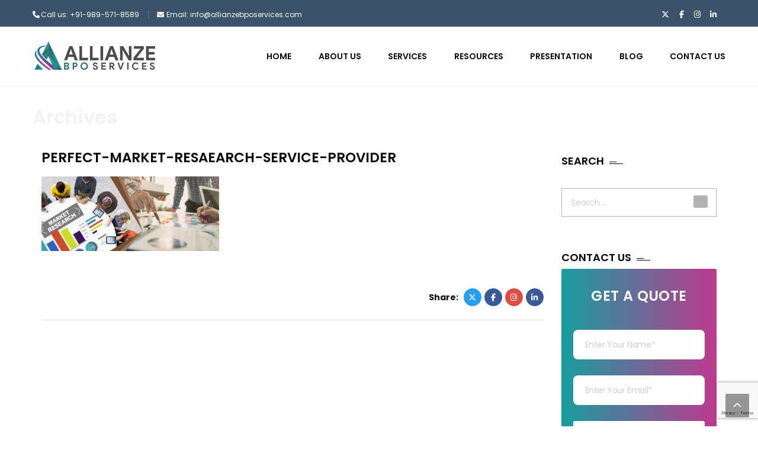

--- FILE ---
content_type: text/html; charset=UTF-8
request_url: https://www.allianzebposervices.com/effective-ways-to-conduct-the-perfect-market-research/how-to-do-a-perfect-market-research-2028x850-min/
body_size: 90141
content:
<!DOCTYPE html>
<html lang="en-US">
<head>
<meta charset="UTF-8">
<meta name="viewport" content="width=device-width, initial-scale=1">
<meta name="msvalidate.01" content="92F60EE2BA59A5922A6A0117C8C9B21E" />
<link rel="profile" href="http://gmpg.org/xfn/11">
<link rel="pingback" href="https://www.allianzebposervices.com/xmlrpc.php">

<meta name='robots' content='index, follow, max-image-preview:large, max-snippet:-1, max-video-preview:-1' />

	<!-- This site is optimized with the Yoast SEO plugin v24.5 - https://yoast.com/wordpress/plugins/seo/ -->
	<title>perfect-market-resaearch-service-provider - Allianze BPO Services</title>
	<link rel="canonical" href="https://www.allianzebposervices.com/effective-ways-to-conduct-the-perfect-market-research/how-to-do-a-perfect-market-research-2028x850-min/" />
	<meta property="og:locale" content="en_US" />
	<meta property="og:type" content="article" />
	<meta property="og:title" content="perfect-market-resaearch-service-provider - Allianze BPO Services" />
	<meta property="og:url" content="https://www.allianzebposervices.com/effective-ways-to-conduct-the-perfect-market-research/how-to-do-a-perfect-market-research-2028x850-min/" />
	<meta property="og:site_name" content="Allianze BPO Services" />
	<meta property="article:publisher" content="https://www.facebook.com/allianzebposervices/" />
	<meta property="article:modified_time" content="2020-06-19T10:47:33+00:00" />
	<meta property="og:image" content="https://www.allianzebposervices.com/effective-ways-to-conduct-the-perfect-market-research/how-to-do-a-perfect-market-research-2028x850-min" />
	<meta property="og:image:width" content="2028" />
	<meta property="og:image:height" content="850" />
	<meta property="og:image:type" content="image/jpeg" />
	<meta name="twitter:card" content="summary_large_image" />
	<meta name="twitter:site" content="@allianze_bpo" />
	<script type="application/ld+json" class="yoast-schema-graph">{"@context":"https://schema.org","@graph":[{"@type":"WebPage","@id":"https://www.allianzebposervices.com/effective-ways-to-conduct-the-perfect-market-research/how-to-do-a-perfect-market-research-2028x850-min/","url":"https://www.allianzebposervices.com/effective-ways-to-conduct-the-perfect-market-research/how-to-do-a-perfect-market-research-2028x850-min/","name":"perfect-market-resaearch-service-provider - Allianze BPO Services","isPartOf":{"@id":"https://www.allianzebposervices.com/#website"},"primaryImageOfPage":{"@id":"https://www.allianzebposervices.com/effective-ways-to-conduct-the-perfect-market-research/how-to-do-a-perfect-market-research-2028x850-min/#primaryimage"},"image":{"@id":"https://www.allianzebposervices.com/effective-ways-to-conduct-the-perfect-market-research/how-to-do-a-perfect-market-research-2028x850-min/#primaryimage"},"thumbnailUrl":"https://www.allianzebposervices.com/wp-content/uploads/2020/06/How-to-do-a-perfect-Market-Research-2028x850-min.jpg","datePublished":"2020-06-19T10:29:38+00:00","dateModified":"2020-06-19T10:47:33+00:00","breadcrumb":{"@id":"https://www.allianzebposervices.com/effective-ways-to-conduct-the-perfect-market-research/how-to-do-a-perfect-market-research-2028x850-min/#breadcrumb"},"inLanguage":"en-US","potentialAction":[{"@type":"ReadAction","target":["https://www.allianzebposervices.com/effective-ways-to-conduct-the-perfect-market-research/how-to-do-a-perfect-market-research-2028x850-min/"]}]},{"@type":"ImageObject","inLanguage":"en-US","@id":"https://www.allianzebposervices.com/effective-ways-to-conduct-the-perfect-market-research/how-to-do-a-perfect-market-research-2028x850-min/#primaryimage","url":"https://www.allianzebposervices.com/wp-content/uploads/2020/06/How-to-do-a-perfect-Market-Research-2028x850-min.jpg","contentUrl":"https://www.allianzebposervices.com/wp-content/uploads/2020/06/How-to-do-a-perfect-Market-Research-2028x850-min.jpg","width":2028,"height":850,"caption":"perfect market resaearch service provider"},{"@type":"BreadcrumbList","@id":"https://www.allianzebposervices.com/effective-ways-to-conduct-the-perfect-market-research/how-to-do-a-perfect-market-research-2028x850-min/#breadcrumb","itemListElement":[{"@type":"ListItem","position":1,"name":"Home","item":"https://www.allianzebposervices.com/"},{"@type":"ListItem","position":2,"name":"Effective Ways to Conduct the Perfect Market Research","item":"https://www.allianzebposervices.com/effective-ways-to-conduct-the-perfect-market-research/"},{"@type":"ListItem","position":3,"name":"perfect-market-resaearch-service-provider"}]},{"@type":"WebSite","@id":"https://www.allianzebposervices.com/#website","url":"https://www.allianzebposervices.com/","name":"Allianze BPO Services","description":"Your offshore partner","publisher":{"@id":"https://www.allianzebposervices.com/#organization"},"potentialAction":[{"@type":"SearchAction","target":{"@type":"EntryPoint","urlTemplate":"https://www.allianzebposervices.com/?s={search_term_string}"},"query-input":{"@type":"PropertyValueSpecification","valueRequired":true,"valueName":"search_term_string"}}],"inLanguage":"en-US"},{"@type":"Organization","@id":"https://www.allianzebposervices.com/#organization","name":"Allianzebposervices","url":"https://www.allianzebposervices.com/","logo":{"@type":"ImageObject","inLanguage":"en-US","@id":"https://www.allianzebposervices.com/#/schema/logo/image/","url":"https://www.allianzebposervices.com/wp-content/uploads/2018/01/logo-4.png","contentUrl":"https://www.allianzebposervices.com/wp-content/uploads/2018/01/logo-4.png","width":378,"height":90,"caption":"Allianzebposervices"},"image":{"@id":"https://www.allianzebposervices.com/#/schema/logo/image/"},"sameAs":["https://www.facebook.com/allianzebposervices/","https://x.com/allianze_bpo","https://www.linkedin.com/company/allianze-bpo-services/"]}]}</script>
	<!-- / Yoast SEO plugin. -->


<link rel="manifest" href="/pwa-manifest.json">
<link rel="apple-touch-icon" sizes="512x512" href="https://www.allianzebposervices.com/wp-content/plugins/pwa-for-wp/images/logo-512x512.png">
<link rel="apple-touch-icon-precomposed" sizes="192x192" href="https://www.allianzebposervices.com/wp-content/plugins/pwa-for-wp/images/logo.png">
<link rel='dns-prefetch' href='//fonts.googleapis.com' />
<link rel='dns-prefetch' href='//code.ionicframework.com' />
<link rel='dns-prefetch' href='//use.fontawesome.com' />
<link rel="alternate" type="application/rss+xml" title="Allianze BPO Services &raquo; Feed" href="https://www.allianzebposervices.com/feed/" />
<link rel="alternate" type="application/rss+xml" title="Allianze BPO Services &raquo; Comments Feed" href="https://www.allianzebposervices.com/comments/feed/" />
		<!-- This site uses the Google Analytics by MonsterInsights plugin v9.6.1 - Using Analytics tracking - https://www.monsterinsights.com/ -->
		<!-- Note: MonsterInsights is not currently configured on this site. The site owner needs to authenticate with Google Analytics in the MonsterInsights settings panel. -->
					<!-- No tracking code set -->
				<!-- / Google Analytics by MonsterInsights -->
		<script type="text/javascript">
/* <![CDATA[ */
window._wpemojiSettings = {"baseUrl":"https:\/\/s.w.org\/images\/core\/emoji\/15.0.3\/72x72\/","ext":".png","svgUrl":"https:\/\/s.w.org\/images\/core\/emoji\/15.0.3\/svg\/","svgExt":".svg","source":{"concatemoji":"https:\/\/www.allianzebposervices.com\/wp-includes\/js\/wp-emoji-release.min.js?ver=6.5.7"}};
/*! This file is auto-generated */
!function(i,n){var o,s,e;function c(e){try{var t={supportTests:e,timestamp:(new Date).valueOf()};sessionStorage.setItem(o,JSON.stringify(t))}catch(e){}}function p(e,t,n){e.clearRect(0,0,e.canvas.width,e.canvas.height),e.fillText(t,0,0);var t=new Uint32Array(e.getImageData(0,0,e.canvas.width,e.canvas.height).data),r=(e.clearRect(0,0,e.canvas.width,e.canvas.height),e.fillText(n,0,0),new Uint32Array(e.getImageData(0,0,e.canvas.width,e.canvas.height).data));return t.every(function(e,t){return e===r[t]})}function u(e,t,n){switch(t){case"flag":return n(e,"\ud83c\udff3\ufe0f\u200d\u26a7\ufe0f","\ud83c\udff3\ufe0f\u200b\u26a7\ufe0f")?!1:!n(e,"\ud83c\uddfa\ud83c\uddf3","\ud83c\uddfa\u200b\ud83c\uddf3")&&!n(e,"\ud83c\udff4\udb40\udc67\udb40\udc62\udb40\udc65\udb40\udc6e\udb40\udc67\udb40\udc7f","\ud83c\udff4\u200b\udb40\udc67\u200b\udb40\udc62\u200b\udb40\udc65\u200b\udb40\udc6e\u200b\udb40\udc67\u200b\udb40\udc7f");case"emoji":return!n(e,"\ud83d\udc26\u200d\u2b1b","\ud83d\udc26\u200b\u2b1b")}return!1}function f(e,t,n){var r="undefined"!=typeof WorkerGlobalScope&&self instanceof WorkerGlobalScope?new OffscreenCanvas(300,150):i.createElement("canvas"),a=r.getContext("2d",{willReadFrequently:!0}),o=(a.textBaseline="top",a.font="600 32px Arial",{});return e.forEach(function(e){o[e]=t(a,e,n)}),o}function t(e){var t=i.createElement("script");t.src=e,t.defer=!0,i.head.appendChild(t)}"undefined"!=typeof Promise&&(o="wpEmojiSettingsSupports",s=["flag","emoji"],n.supports={everything:!0,everythingExceptFlag:!0},e=new Promise(function(e){i.addEventListener("DOMContentLoaded",e,{once:!0})}),new Promise(function(t){var n=function(){try{var e=JSON.parse(sessionStorage.getItem(o));if("object"==typeof e&&"number"==typeof e.timestamp&&(new Date).valueOf()<e.timestamp+604800&&"object"==typeof e.supportTests)return e.supportTests}catch(e){}return null}();if(!n){if("undefined"!=typeof Worker&&"undefined"!=typeof OffscreenCanvas&&"undefined"!=typeof URL&&URL.createObjectURL&&"undefined"!=typeof Blob)try{var e="postMessage("+f.toString()+"("+[JSON.stringify(s),u.toString(),p.toString()].join(",")+"));",r=new Blob([e],{type:"text/javascript"}),a=new Worker(URL.createObjectURL(r),{name:"wpTestEmojiSupports"});return void(a.onmessage=function(e){c(n=e.data),a.terminate(),t(n)})}catch(e){}c(n=f(s,u,p))}t(n)}).then(function(e){for(var t in e)n.supports[t]=e[t],n.supports.everything=n.supports.everything&&n.supports[t],"flag"!==t&&(n.supports.everythingExceptFlag=n.supports.everythingExceptFlag&&n.supports[t]);n.supports.everythingExceptFlag=n.supports.everythingExceptFlag&&!n.supports.flag,n.DOMReady=!1,n.readyCallback=function(){n.DOMReady=!0}}).then(function(){return e}).then(function(){var e;n.supports.everything||(n.readyCallback(),(e=n.source||{}).concatemoji?t(e.concatemoji):e.wpemoji&&e.twemoji&&(t(e.twemoji),t(e.wpemoji)))}))}((window,document),window._wpemojiSettings);
/* ]]> */
</script>
<link rel='stylesheet' id='vc_extend_shortcode-css' href='https://www.allianzebposervices.com/wp-content/plugins/themesflat/assets/css/shortcodes.css?ver=6.5.7' type='text/css' media='all' />
<link rel='stylesheet' id='vc_extend_style-css' href='https://www.allianzebposervices.com/wp-content/plugins/themesflat/assets/css/shortcodes-3rd.css?ver=6.5.7' type='text/css' media='all' />
<link rel='stylesheet' id='bootstrap-css' href='https://www.allianzebposervices.com/wp-content/themes/fo/css/bootstrap.css?ver=1' type='text/css' media='all' />
<style id='wp-emoji-styles-inline-css' type='text/css'>

	img.wp-smiley, img.emoji {
		display: inline !important;
		border: none !important;
		box-shadow: none !important;
		height: 1em !important;
		width: 1em !important;
		margin: 0 0.07em !important;
		vertical-align: -0.1em !important;
		background: none !important;
		padding: 0 !important;
	}
</style>
<style id='wp-job-openings-blocks-style-inline-css' type='text/css'>
.wp-block-create-block-wjo-block{background-color:#21759b;border:1px dotted red;color:#fff;padding:2px}.awsm-b-row{display:-webkit-box;display:-ms-flexbox;display:-webkit-flex;display:flex;display:flexbox;-webkit-flex-flow:row wrap;margin:0 -15px;-webkit-box-orient:horizontal;-webkit-box-direction:normal;-ms-flex-flow:row wrap;flex-flow:row wrap}.awsm-b-row,.awsm-b-row *,.awsm-b-row :after,.awsm-b-row :before{-webkit-box-sizing:border-box;box-sizing:border-box}.awsm-b-grid-item{display:-webkit-box;display:-ms-flexbox;display:-webkit-flex;display:flex;float:left;padding:0 15px!important;width:33.333%;-webkit-box-orient:vertical;-webkit-box-direction:normal;-ms-flex-direction:column;flex-direction:column;-webkit-flex-direction:column}.awsm-b-grid-col-4 .awsm-b-grid-item{width:25%}.awsm-b-grid-col-2 .awsm-b-grid-item{width:50%}.awsm-b-grid-col .awsm-b-grid-item{width:100%}.awsm-b-job-hide{display:none!important}.awsm-job-show{display:block!important}.awsm-b-job-item{background:#fff;font-size:14px;padding:20px}a.awsm-b-job-item{text-decoration:none!important}.awsm-b-grid-item .awsm-b-job-item{border:1px solid #dddfe3;border-radius:2px;-webkit-box-shadow:0 1px 4px 0 rgba(0,0,0,.05);box-shadow:0 1px 4px 0 rgba(0,0,0,.05);display:-webkit-box;display:-ms-flexbox;display:-webkit-flex;display:flex;margin-bottom:30px;-webkit-box-orient:vertical;-webkit-box-direction:normal;-ms-flex-direction:column;flex-direction:column;-webkit-flex-direction:column;-webkit-box-flex:1;-ms-flex-positive:1;flex-grow:1;-webkit-flex-grow:1;-webkit-transition:all .3s ease;transition:all .3s ease}.awsm-b-grid-item .awsm-b-job-item:focus,.awsm-b-grid-item .awsm-b-job-item:hover{-webkit-box-shadow:0 3px 15px -5px rgba(0,0,0,.2);box-shadow:0 3px 15px -5px rgba(0,0,0,.2)}.awsm-b-grid-item .awsm-job-featured-image{margin-bottom:14px}.awsm-b-job-item h2.awsm-b-job-post-title{font-size:18px;margin:0 0 15px;text-align:left}.awsm-b-job-item h2.awsm-b-job-post-title a{font-size:18px}.awsm-b-grid-item .awsm-job-info{margin-bottom:10px;min-height:83px}.awsm-b-grid-item .awsm-job-info p{margin:0 0 8px}.awsm-b-job-wrap:after{clear:both;content:"";display:table}.awsm-b-filter-wrap,.awsm-b-filter-wrap *{-webkit-box-sizing:border-box;box-sizing:border-box}.awsm-b-filter-wrap{margin:0 -10px 20px}.awsm-b-filter-wrap form{display:-webkit-box;display:-webkit-flex;display:-ms-flexbox;display:flex;-webkit-flex-wrap:wrap;-ms-flex-wrap:wrap;flex-wrap:wrap}.awsm-b-filter-wrap .awsm-b-filter-items{display:none}.awsm-b-filter-wrap.awsm-b-full-width-search-filter-wrap .awsm-b-filter-item-search,.awsm-b-filter-wrap.awsm-b-full-width-search-filter-wrap .awsm-b-filter-items,.awsm-b-filter-wrap.awsm-b-no-search-filter-wrap .awsm-b-filter-items{width:100%}.awsm-b-filter-toggle{border:1px solid #ccc;border-radius:4px;display:-webkit-box;display:-webkit-flex;display:-ms-flexbox;display:flex;-webkit-flex-flow:wrap;-ms-flex-flow:wrap;flex-flow:wrap;margin:0 10px 10px;outline:none!important;padding:12px;width:46px}.awsm-b-filter-toggle.awsm-on{background:#ccc}.awsm-b-filter-toggle svg{height:20px;width:20px}.awsm-b-filter-wrap.awsm-b-no-search-filter-wrap .awsm-b-filter-toggle{width:100%;-webkit-box-align:center;-webkit-align-items:center;-ms-flex-align:center;align-items:center;-webkit-box-pack:justify;-webkit-justify-content:space-between;-ms-flex-pack:justify;justify-content:space-between;text-decoration:none}.awsm-b-filter-wrap.awsm-b-no-search-filter-wrap .awsm-b-filter-toggle svg{height:22px;width:22px}@media(min-width:768px){.awsm-b-filter-wrap .awsm-b-filter-items{display:-webkit-box!important;display:-webkit-flex!important;display:-ms-flexbox!important;display:flex!important;-webkit-flex-wrap:wrap;-ms-flex-wrap:wrap;flex-wrap:wrap;width:calc(100% - 250px)}.awsm-b-filter-toggle{display:none}.awsm-b-filter-item-search{width:250px}}.awsm-b-filter-wrap .awsm-b-filter-item{padding:0 10px 10px}.awsm-b-filter-item-search{padding:0 10px 10px;position:relative}@media(max-width:768px){.awsm-b-filter-wrap .awsm-b-filter-items{width:100%}.awsm-b-filter-item-search{width:calc(100% - 66px)}.awsm-b-filter-wrap .awsm-b-filter-item .awsm-selectric-wrapper{min-width:100%}}.awsm-b-filter-wrap .awsm-b-filter-item .awsm-b-job-form-control{min-height:48px;padding-right:58px}.awsm-b-filter-item-search .awsm-b-job-form-control{min-height:48px;padding-right:48px}.awsm-b-filter-item-search-in{position:relative}.awsm-b-filter-item-search .awsm-b-job-search-icon-wrapper{color:#ccc;cursor:pointer;font-size:16px;height:100%;line-height:48px;position:absolute;right:0;text-align:center;top:0;width:48px}.awsm-b-jobs-none-container{padding:25px}.awsm-b-jobs-none-container p{margin:0;padding:5px}.awsm-b-row .awsm-b-jobs-pagination{padding:0 15px;width:100%}.awsm-b-jobs-pagination{float:left;width:100%}.awsm-b-load-more-main a.awsm-b-load-more,.awsm-load-more-classic a.page-numbers{background:#fff;border:1px solid #dddfe3;-webkit-box-shadow:0 1px 4px 0 rgba(0,0,0,.05);box-shadow:0 1px 4px 0 rgba(0,0,0,.05);display:block;margin:0!important;outline:none!important;padding:20px;text-align:center;text-decoration:none!important;-webkit-transition:all .3s ease;transition:all .3s ease}.awsm-load-more-classic a.page-numbers,.awsm-load-more-classic span.page-numbers{font-size:90%;padding:5px 10px}.awsm-load-more-classic{text-align:center}.awsm-b-load-more-main a.awsm-load-more:focus,.awsm-b-load-more-main a.awsm-load-more:hover,.awsm-load-more-classic a.page-numbers:focus,.awsm-load-more-classic a.page-numbers:hover{-webkit-box-shadow:0 3px 15px -5px rgba(0,0,0,.2);box-shadow:0 3px 15px -5px rgba(0,0,0,.2)}.awsm-b-jobs-pagination.awsm-load-more-classic ul{list-style:none;margin:0;padding:0}.awsm-b-jobs-pagination.awsm-load-more-classic ul li{display:inline-block}.awsm-b-lists{border:1px solid #ededed}.awsm-b-list-item{width:100%}.awsm-b-list-item h2.awsm-job-b-post-title{margin-bottom:0}.awsm-b-list-item .awsm-job-featured-image{float:left;margin-right:10px}.awsm-b-list-item .awsm-job-featured-image img{height:50px;width:50px}.awsm-b-list-item .awsm-b-job-item{border-bottom:1px solid rgba(0,0,0,.13)}.awsm-b-list-item .awsm-b-job-item:after{clear:both;content:"";display:table}.awsm-b-list-left-col{float:left;width:50%}.awsm-b-list-right-col{float:left;text-align:right;width:50%}.awsm-b-list-item .awsm-job-specification-wrapper{display:inline-block;vertical-align:middle}.awsm-b-list-item .awsm-job-specification-item{display:inline-block;margin:0 15px 0 0;vertical-align:middle}a.awsm-b-job-item .awsm-job-specification-item{color:#4c4c4c}.awsm-b-list-item .awsm-job-more-container{display:inline-block;vertical-align:middle}.awsm-job-more-container .awsm-job-more span:before{content:"→"}.awsm-b-lists .awsm-b-jobs-pagination{margin-top:30px}.awsm-job-specification-item>[class^=awsm-job-icon-]{margin-right:6px}.awsm-job-specification-term:after{content:", "}.awsm-job-specification-term:last-child:after{content:""}.awsm-job-single-wrap,.awsm-job-single-wrap *,.awsm-job-single-wrap :after,.awsm-job-single-wrap :before{-webkit-box-sizing:border-box;box-sizing:border-box}.awsm-job-single-wrap{margin-bottom:1.3em}.awsm-job-single-wrap:after{clear:both;content:"";display:table}.awsm-job-content{padding-bottom:32px}.awsm-job-single-wrap.awsm-col-2 .awsm-job-content{float:left;padding-right:15px;width:55%}.awsm-job-single-wrap.awsm-col-2 .awsm-job-form{float:left;padding-left:15px;width:45%}.awsm-job-head,.awsm_job_spec_above_content{margin-bottom:20px}.awsm-job-head h1{margin:0 0 20px}.awsm-job-list-info span{margin-right:10px}.awsm-job-single-wrap .awsm-job-expiration-label{font-weight:700}.awsm-job-form-inner{background:#fff;border:1px solid #dddfe3;padding:35px}.awsm-job-form-inner h2{margin:0 0 30px}.awsm-job-form-group{margin-bottom:20px}.awsm-job-form-group input[type=checkbox],.awsm-job-form-group input[type=radio]{margin-right:5px}.awsm-job-form-group label{display:block;margin-bottom:10px}.awsm-job-form-options-container label,.awsm-job-inline-group label{display:inline;font-weight:400}.awsm-b-job-form-control{display:block;width:100%}.awsm-job-form-options-container span{display:inline-block;margin-bottom:10px;margin-left:10px}.awsm-job-submit{background:#0195ff;border:1px solid #0195ff;color:#fff;padding:10px 30px}.awsm-job-submit:focus,.awsm-job-submit:hover{background:rgba(0,0,0,0);color:#0195ff}.awsm-job-form-error{color:#db4c4c;font-weight:500}.awsm-b-job-form-control.awsm-job-form-error,.awsm-b-job-form-control.awsm-job-form-error:focus{border:1px solid #db4c4c}.awsm-error-message,.awsm-success-message{padding:12px 25px}.awsm-error-message p:empty,.awsm-success-message p:empty{display:none}.awsm-error-message p,.awsm-success-message p{margin:0!important;padding:0!important}.awsm-success-message{border:1px solid #1ea508}.awsm-error-message{border:1px solid #db4c4c}ul.awsm-error-message li{line-height:1.8em;margin-left:1.2em}.awsm-expired-message{padding:25px}.awsm-expired-message p{margin:1em 0}.awsm-job-container{margin:0 auto;max-width:1170px;padding:50px 0;width:100%}.awsm-jobs-loading{position:relative}.awsm-b-job-listings:after{content:"";height:100%;left:0;opacity:0;position:absolute;top:0;-webkit-transition:all .3s ease;transition:all .3s ease;visibility:hidden;width:100%}.awsm-b-job-listings.awsm-jobs-loading:after{opacity:1;visibility:visible}.awsm-b-sr-only{height:1px;margin:-1px;overflow:hidden;padding:0;position:absolute;width:1px;clip:rect(0,0,0,0);border:0}@media(max-width:1024px){.awsm-b-grid-col-4 .awsm-b-grid-item{width:33.333%}}@media(max-width:992px){.awsm-job-single-wrap.awsm-col-2 .awsm-job-content{padding-right:0;width:100%}.awsm-job-single-wrap.awsm-col-2 .awsm-job-form{padding-left:0;width:100%}}@media(max-width:768px){.awsm-b-grid-col-3 .awsm-b-grid-item,.awsm-b-grid-col-4 .awsm-b-grid-item,.awsm-b-grid-item{width:50%}.awsm-b-list-left-col{padding-bottom:10px;width:100%}.awsm-b-list-right-col{text-align:left;width:100%}}@media(max-width:648px){.awsm-b-grid-col-2 .awsm-b-grid-item,.awsm-b-grid-col-3 .awsm-b-grid-item,.awsm-b-grid-col-4 .awsm-b-grid-item,.awsm-b-grid-item{width:100%}.awsm-b-list-item .awsm-job-specification-wrapper{display:block;float:none;padding-bottom:5px}.awsm-b-list-item .awsm-job-more-container{display:block;float:none}}.awsm-job-form-plugin-style .awsm-b-job-form-control{border:1px solid #ccc;border-radius:4px;color:#060606;display:block;font:inherit;line-height:1;min-height:46px;padding:8px 15px;-webkit-transition:all .3s ease;transition:all .3s ease;width:100%}.awsm-job-form-plugin-style .awsm-b-job-form-control:focus{border-color:#060606;-webkit-box-shadow:none;box-shadow:none;outline:none}.awsm-job-form-plugin-style .awsm-b-job-form-control.awsm-job-form-error{border-color:#db4c4c}.awsm-job-form-plugin-style textarea.awsm-b-job-form-control{min-height:80px}.awsm-job-form-plugin-style .awsm-application-submit-btn,.awsm-job-form-plugin-style .awsm-jobs-primary-button{background:#060606;border-radius:45px;color:#fff;padding:16px 32px;-webkit-transition:all .3s ease;transition:all .3s ease}.awsm-job-form-plugin-style .awsm-application-submit-btn:focus,.awsm-job-form-plugin-style .awsm-application-submit-btn:hover,.awsm-job-form-plugin-style .awsm-jobs-primary-button:focus,.awsm-job-form-plugin-style .awsm-jobs-primary-button:hover{background:#060606;color:#fff;outline:none}.awsm-job-form-plugin-style .awsm-jobs-primary-button{cursor:pointer}.awsm-job-form-plugin-style .awsm-jobs-primary-button:disabled{opacity:.5;pointer-events:none}.awsm-job-form-plugin-style .awsm-selectric{border-color:#ccc;border-radius:4px;-webkit-box-shadow:none;box-shadow:none}.awsm-job-form-plugin-style .awsm-selectric-open .awsm-selectric{border-color:#060606}.awsm-job-form-plugin-style .awsm-selectric .label{margin-left:15px}.awsm-jobs-is-block-theme .site-branding{padding:0 2.1rem}.awsm-jobs-is-block-theme .site-content{padding:0 2.1rem 3rem}.awsm-jobs-is-block-theme .site-title{margin-bottom:0}.awsm-b-job-wrap,.awsm-b-job-wrap *{-webkit-box-sizing:border-box;box-sizing:border-box}

</style>
<link rel='stylesheet' id='awsm-jobs-general-css' href='https://www.allianzebposervices.com/wp-content/plugins/wp-job-openings/assets/css/general.min.css?ver=3.5.4' type='text/css' media='all' />
<link rel='stylesheet' id='awsm-jobs-style-css' href='https://www.allianzebposervices.com/wp-content/plugins/wp-job-openings/assets/css/style.min.css?ver=3.5.4' type='text/css' media='all' />
<style id='font-awesome-svg-styles-default-inline-css' type='text/css'>
.svg-inline--fa {
  display: inline-block;
  height: 1em;
  overflow: visible;
  vertical-align: -.125em;
}
</style>
<link rel='stylesheet' id='font-awesome-svg-styles-css' href='https://www.allianzebposervices.com/wp-content/uploads/font-awesome/v6.7.2/css/svg-with-js.css' type='text/css' media='all' />
<style id='font-awesome-svg-styles-inline-css' type='text/css'>
   .wp-block-font-awesome-icon svg::before,
   .wp-rich-text-font-awesome-icon svg::before {content: unset;}
</style>
<link rel='stylesheet' id='contact-form-7-css' href='https://www.allianzebposervices.com/wp-content/plugins/contact-form-7/includes/css/styles.css?ver=5.9.6' type='text/css' media='all' />
<link rel='stylesheet' id='wpsm_servicebox-font-awesome-front-css' href='https://www.allianzebposervices.com/wp-content/plugins/service-box/assets/css/font-awesome/css/font-awesome.min.css?ver=6.5.7' type='text/css' media='all' />
<link rel='stylesheet' id='wpsm_servicebox_bootstrap-front-css' href='https://www.allianzebposervices.com/wp-content/plugins/service-box/assets/css/bootstrap-front.css?ver=6.5.7' type='text/css' media='all' />
<link rel='stylesheet' id='wpsm_servicebox_owl-carousel-css-css' href='https://www.allianzebposervices.com/wp-content/plugins/service-box/assets/css/owl.carousel.min.css?ver=6.5.7' type='text/css' media='all' />
<link rel='stylesheet' id='utxi-custom-style-css' href='https://www.allianzebposervices.com/wp-content/plugins/update-icon-for-twitter-x/update-icon-for-twitter-x.css?ver=1750927874' type='text/css' media='all' />
<link rel='stylesheet' id='wpcf7-redirect-script-frontend-css' href='https://www.allianzebposervices.com/wp-content/plugins/wpcf7-redirect/build/assets/frontend-script.css?ver=2c532d7e2be36f6af233' type='text/css' media='all' />
<link rel='stylesheet' id='themesflat-theme-slug-fonts-css' href='https://fonts.googleapis.com/css?family=Poppins%3A300%2C400%2C500%2C600%2C700%2C900%2Cregular%7CPoppins%3A300%2C400%2C500%2C600%2C700%2C900%2C600%7CPoppins%3A600' type='text/css' media='all' />
<link rel='stylesheet' id='themesflat_main-css' href='https://www.allianzebposervices.com/wp-content/themes/fo/css/main.css?ver=6.5.7' type='text/css' media='all' />
<link rel='stylesheet' id='themesflat-style-css' href='https://www.allianzebposervices.com/wp-content/themes/fo-child/style.css?ver=6.5.7' type='text/css' media='all' />
<link rel='stylesheet' id='font-fontawesome-css' href='https://www.allianzebposervices.com/wp-content/themes/fo/css/font-awesome.css?ver=6.5.7' type='text/css' media='all' />
<link rel='stylesheet' id='themesflat-ionicons-css' href='https://www.allianzebposervices.com/wp-content/themes/fo/css/ionicons.min.css?ver=6.5.7' type='text/css' media='all' />
<link rel='stylesheet' id='vc_simpleline-css-css' href='https://www.allianzebposervices.com/wp-content/themes/fo/css/simple-line-icons.css?ver=6.5.7' type='text/css' media='all' />
<link rel='stylesheet' id='vc_ion_icon-css' href='https://code.ionicframework.com/ionicons/2.0.1/css/ionicons.min.css?ver=6.5.7' type='text/css' media='all' />
<!--[if lte IE 9]>
<link rel='stylesheet' id='ie9-css' href='https://www.allianzebposervices.com/wp-content/themes/fo/css/ie.css?ver=6.5.7' type='text/css' media='all' />
<![endif]-->
<link rel='stylesheet' id='themesflat_logo-css' href='https://www.allianzebposervices.com/wp-content/themes/fo/css/logo.css?ver=6.5.7' type='text/css' media='all' />
<link rel='stylesheet' id='themesflat_animate-css' href='https://www.allianzebposervices.com/wp-content/themes/fo/css/animate.css?ver=6.5.7' type='text/css' media='all' />
<link rel='stylesheet' id='themesflat_responsive-css' href='https://www.allianzebposervices.com/wp-content/themes/fo/css/responsive.css?ver=6.5.7' type='text/css' media='all' />
<link rel='stylesheet' id='themesflat-inline-css-css' href='https://www.allianzebposervices.com/wp-content/themes/fo/css/inline-css.css?ver=6.5.7' type='text/css' media='all' />
<style id='themesflat-inline-css-inline-css' type='text/css'>
.logo{padding-top:24px; padding-left:15px; }
.footer{padding-top:64px; padding-bottom:74px; }
.page-title{padding-top:21px; }
.logo img, .logo svg { height:50px; }
.page-title .overlay{ background: #ffffff}.page-title {background: url() center /cover no-repeat;}.page-title h1 {color:#ffffff!important;
		}
.breadcrumbs span,.breadcrumbs span a, .breadcrumbs a {color:#000000!important;
		}
body,button,input,select,textarea { font-family:Poppins ; }
body,button,input,select,textarea { font-weight:400;}
body,button,input,select,textarea { font-style:normal; }
body,button,input,select,textarea { font-size:14px; }
body,button,input,select,textarea { line-height:25px ; }
h1,h2,h3,h5,h6 { font-family:Poppins;}
h1,h2,h3,h4,h5,h6 { font-weight:600;}
h1,h2,h3,h4,h5,h6  { font-style:normal; }
#mainnav > ul > li > a { font-family:Poppins;}
#mainnav > ul > li > a { font-weight:600;}
#mainnav > ul > li > a  { font-style:normal; }
#mainnav ul li a { font-size:14px;}
#mainnav > ul > li > a { line_height100px;}
h1 { font-size:32px; }
h2 { font-size:25px; }
h3 { font-size:22px; }
h4 { font-size:18px; }
h5 { font-size:15px; }
h6 { font-size:14px; }
.iconbox .box-header .box-icon span,a:hover, a:focus,.portfolio-filter li a:hover, .portfolio-filter li.active a,.themesflat-portfolio .item .category-post a,.color_theme,.widget ul li a:hover,.footer-widgets ul li a:hover,.footer a:hover,.themesflat-top a:hover,.themesflat-portfolio .portfolio-container.grid2 .title-post a:hover,.themesflat-button.no-background, .themesflat-button.blog-list-small,.show-search a i:hover,.widget.widget_categories ul li a:hover,.breadcrumbs span a:hover, .breadcrumbs a:hover,.comment-list-wrap .comment-reply-link,.portfolio-single .content-portfolio-detail h3,.portfolio-single .content-portfolio-detail ul li:before, .themesflat-list-star li:before, .themesflat-list li:before,.navigation.posts-navigation .nav-links li a .meta-nav,.testimonial-sliders.style3 .author-name a,ul.iconlist .list-title a:hover,.themesflat_iconbox .iconbox-icon .icon span,.bottom .copyright a,.top_bar2 .wrap-header-content ul li i { color:#1e8d82;}
 #Ellipse_7 circle,.testimonial-sliders .logo_svg path { fill:#1e8d82;}
.info-top-right a.appoinment, .wrap-header-content a.appoinment,button, input[type=button], input[type=reset], input[type=submit],.go-top:hover,.portfolio-filter.filter-2 li a:hover, .portfolio-filter.filter-2 li.active a,.themesflat-socials li a:hover, .entry-footer .social-share-article ul li a:hover,.themesflat-button,.featured-post.blog-slider .flex-prev, .featured-post.blog-slider .flex-next,mark, ins,#themesflat-portfolio-carousel ul.flex-direction-nav li a, .flex-direction-nav li a,.navigation.posts-navigation .nav-links li a:after,.title_related_portfolio:after,.navigation.loadmore a:hover,.owl-theme .owl-controls .owl-nav [class*=owl-],.widget.widget_tag_cloud .tagcloud a,.btn-menu:before, .btn-menu:after, .btn-menu span,.themesflat_counter.style2 .themesflat_counter-icon .icon,widget a.appoinment,.themesflat_imagebox .imagebox-image:after,.nav-widget a.appoinment { background-color:#1e8d82; }
.themesflat_btnslider:not(:hover) {
			background-color:#1e8d82!important;
		}
.loading-effect-2 > span, .loading-effect-2 > span:before, .loading-effect-2 > span:after,textarea:focus, input[type=text]:focus, input[type=password]:focus, input[type=datetime]:focus, input[type=datetime-local]:focus, input[type=date]:focus, input[type=month]:focus, input[type=time]:focus, input[type=week]:focus, input[type=number]:focus, input[type=email]:focus, input[type=url]:focus, input[type=search]:focus, input[type=tel]:focus, input[type=color]:focus,select:focus,.owl-theme .owl-dots .owl-dot.active span, .owl-theme .owl-dots .owl-dot:hover span,.navigation.loadmore a:hover { border-color:#1e8d82}
 {
			border-color:#1e8d82!important;

		}
 {
			color: #fff !important;

		}
 {
		background-color: #2e363a !important;
	}
#Financial_Occult text,#F__x26__O tspan { fill:#070707;}
body { color:#070707}
a,.portfolio-filter li a,.themesflat-portfolio .item .category-post a:hover,.title-section .title,ul.iconlist .list-title a,.breadcrumbs span a, .breadcrumbs a,.breadcrumbs span,h1, h2, h3, h4, h5, h6,strong,.testimonial-content blockquote,.testimonial-content .author-info,.sidebar .widget ul li a,.themesflat_counter.style2 .themesflat_counter-content-right,.themesflat_counter.style2 .themesflat_counter-content-left,.title_related_portfolio,.navigation.paging-navigation:not(.loadmore) a:hover, .navigation.paging-navigation .current, .page-links a:hover, .page-links a:focus,.widget_search .search-form input[type=search],.entry-meta ul,.entry-meta ul.meta-right,.entry-footer strong,.widget.widget_archive ul li:before, .widget.widget_categories ul li:before, .widget.widget_recent_entries ul li:before { color:#070707}
.owl-theme .owl-dots .owl-dot span,.widget .widget-title:after, .widget .widget-title:before,ul.iconlist li.circle:before { background-color:#070707}
.navigation.paging-navigation:not(.loadmore) a:hover, .navigation.paging-navigation:not(.loadmore) .current, .page-links a:hover, .page-links a:focus, .page-links > span { border-color:#070707}
.themesflat-top { background-color:#3a526a ; } 
.themesflat-top .border-left:before, .themesflat-widget-languages:before, .themesflat-top .border-right:after { background-color: rgba(255,255,255,0.2);}.themesflat-top,.info-top-right,.themesflat-top a, .themesflat-top .themesflat-socials li a { color:#ffffff ;} 
.themesflat_header_wrap.header-style1,.nav.header-style2,.themesflat_header_wrap.header-style3,.nav.header-style4,.header.widget-header .nav { background-color:#fff;}
#mainnav > ul > li > a { color:#0c0c0c;}
#mainnav > ul > li > a:hover,#mainnav > ul > li.current-menu-item > a { color:#16796f !important;}
#mainnav ul.sub-menu > li > a { color:#fff!important;}
#mainnav ul.sub-menu { background-color:#1d2738;}
#mainnav ul.sub-menu > li > a:hover { background-color:#16796f!important;}
#mainnav ul.sub-menu > li { border-color:#2d374a!important;}
.footer_background:before { background-color:#222;}
.footer a, .footer, .themesflat-before-footer .custom-info > div,.footer-widgets ul li a,.footer-widgets .company-description p { color:#ffffff;}
.bottom { background-color:#000000;}
.bottom .copyright p,.bottom #menu-bottom li a { color:#888;}
.white #Financial_Occult text,.white #F__x26__O tspan {
			fill: #fff; }test_filter_render
</style>
<link rel='stylesheet' id='font-awesome-official-css' href='https://use.fontawesome.com/releases/v6.7.2/css/all.css' type='text/css' media='all' integrity="sha384-nRgPTkuX86pH8yjPJUAFuASXQSSl2/bBUiNV47vSYpKFxHJhbcrGnmlYpYJMeD7a" crossorigin="anonymous" />
<link rel='stylesheet' id='pwaforwp-style-css' href='https://www.allianzebposervices.com/wp-content/plugins/pwa-for-wp/assets/css/pwaforwp-main.min.css?ver=1.7.79' type='text/css' media='all' />
<link rel='stylesheet' id='font-awesome-official-v4shim-css' href='https://use.fontawesome.com/releases/v6.7.2/css/v4-shims.css' type='text/css' media='all' integrity="sha384-npPMK6zwqNmU3qyCCxEcWJkLBNYxEFM1nGgSoAWuCCXqVVz0cvwKEMfyTNkOxM2N" crossorigin="anonymous" />
<!--n2css--><!--n2js--><script type="text/javascript" src="https://www.allianzebposervices.com/wp-includes/js/jquery/jquery.min.js?ver=3.7.1" id="jquery-core-js"></script>
<script type="text/javascript" src="https://www.allianzebposervices.com/wp-includes/js/jquery/jquery-migrate.min.js?ver=3.4.1" id="jquery-migrate-js"></script>
<script type="text/javascript" src="https://www.allianzebposervices.com/wp-content/plugins/service-box/assets/js/owl.carousel.min.js?ver=1" id="wpsm_servicebox_owl.carousel.min.js-js"></script>
<script type="text/javascript" src="https://www.allianzebposervices.com/wp-content/plugins/themesflat/includes/portfolio//lib/js/isotope.min.js?ver=1" id="themesflat-isotope-js"></script>
<script></script><link rel="https://api.w.org/" href="https://www.allianzebposervices.com/wp-json/" /><link rel="alternate" type="application/json" href="https://www.allianzebposervices.com/wp-json/wp/v2/media/5245" /><link rel="EditURI" type="application/rsd+xml" title="RSD" href="https://www.allianzebposervices.com/xmlrpc.php?rsd" />
<meta name="generator" content="WordPress 6.5.7" />
<link rel='shortlink' href='https://www.allianzebposervices.com/?p=5245' />
<link rel="alternate" type="application/json+oembed" href="https://www.allianzebposervices.com/wp-json/oembed/1.0/embed?url=https%3A%2F%2Fwww.allianzebposervices.com%2Feffective-ways-to-conduct-the-perfect-market-research%2Fhow-to-do-a-perfect-market-research-2028x850-min%2F" />
<link rel="alternate" type="text/xml+oembed" href="https://www.allianzebposervices.com/wp-json/oembed/1.0/embed?url=https%3A%2F%2Fwww.allianzebposervices.com%2Feffective-ways-to-conduct-the-perfect-market-research%2Fhow-to-do-a-perfect-market-research-2028x850-min%2F&#038;format=xml" />
<!-- Google tag (gtag.js) -->
<script async src="https://www.googletagmanager.com/gtag/js?id=G-G9TQ59FKF5"></script>
<script>
  window.dataLayer = window.dataLayer || [];
  function gtag(){dataLayer.push(arguments);}
  gtag('js', new Date());

  gtag('config', 'G-G9TQ59FKF5');
</script>		<script type="text/javascript">
			var _statcounter = _statcounter || [];
			_statcounter.push({"tags": {"author": "Isabella Fisher"}});
		</script>
		<style>
            #comments, #respond, .comments-area, .comments, .comment-respond, .comment-reply-link {
                display: none !important;
            }
        </style><script>
var Tawk_API=Tawk_API||{}, Tawk_LoadStart=new Date();
(function(){
var s1=document.createElement("script"),s0=document.getElementsByTagName("script")[0];
s1.async=true;
s1.src='https://embed.tawk.to/5b559f00df040c3e9e0bdc94/default';
s1.charset='UTF-8';
s1.setAttribute('crossorigin','*');
s0.parentNode.insertBefore(s1,s0);
})();
</script>


<script type="application/ld+json" class="saswp-schema-markup-output">
[{"@context":"https:\/\/schema.org\/","@type":"BreadcrumbList","@id":"https:\/\/www.allianzebposervices.com\/effective-ways-to-conduct-the-perfect-market-research\/how-to-do-a-perfect-market-research-2028x850-min\/#breadcrumb","itemListElement":[{"@type":"ListItem","position":1,"item":{"@id":"https:\/\/www.allianzebposervices.com","name":"Allianze BPO Services"}},{"@type":"ListItem","position":2,"item":{"@id":"https:\/\/www.allianzebposervices.com\/attachment\/","name":"Media"}},{"@type":"ListItem","position":3,"item":{"@id":"https:\/\/www.allianzebposervices.com\/effective-ways-to-conduct-the-perfect-market-research\/how-to-do-a-perfect-market-research-2028x850-min\/","name":"perfect-market-resaearch-service-provider"}}]},

{"@context":"https:\/\/schema.org\/","@type":"BlogPosting","@id":"https:\/\/www.allianzebposervices.com\/effective-ways-to-conduct-the-perfect-market-research\/how-to-do-a-perfect-market-research-2028x850-min\/#BlogPosting","url":"https:\/\/www.allianzebposervices.com\/effective-ways-to-conduct-the-perfect-market-research\/how-to-do-a-perfect-market-research-2028x850-min\/","inLanguage":"en-US","mainEntityOfPage":"https:\/\/www.allianzebposervices.com\/effective-ways-to-conduct-the-perfect-market-research\/how-to-do-a-perfect-market-research-2028x850-min\/","headline":"perfect-market-resaearch-service-provider","description":"","articleBody":"","keywords":"","datePublished":"2020-06-19T15:59:38+05:30","dateModified":"2020-06-19T16:17:33+05:30","author":{"@type":"Person","name":"Isabella Fisher","url":"https:\/\/www.allianzebposervices.com\/author\/caroline-taylor\/","sameAs":[],"image":{"@type":"ImageObject","url":"https:\/\/secure.gravatar.com\/avatar\/670b6b5ee46ed4677b10c703843df6e1?s=96&d=mm&r=g","height":96,"width":96}},"editor":{"@type":"Person","name":"Isabella Fisher","url":"https:\/\/www.allianzebposervices.com\/author\/caroline-taylor\/","sameAs":[],"image":{"@type":"ImageObject","url":"https:\/\/secure.gravatar.com\/avatar\/670b6b5ee46ed4677b10c703843df6e1?s=96&d=mm&r=g","height":96,"width":96}},"publisher":{"@type":"Organization","name":"Allianze BPO Services","url":"https:\/\/www.allianzebposervices.com","logo":{"@type":"ImageObject","url":"https:\/\/www.allianzebposervices.com\/wp-content\/uploads\/2020\/06\/How-to-do-a-perfect-Market-Research-2028x850-min-600x60.jpg","width":"600","height":"60"}},"comment":null,"image":[{"@type":"ImageObject","@id":"https:\/\/www.allianzebposervices.com\/effective-ways-to-conduct-the-perfect-market-research\/how-to-do-a-perfect-market-research-2028x850-min\/#primaryimage","url":"https:\/\/www.allianzebposervices.com\/wp-content\/uploads\/2020\/06\/How-to-do-a-perfect-Market-Research-2028x850-min.jpg","width":"2028","height":"850"},{"@type":"ImageObject","url":"https:\/\/www.allianzebposervices.com\/wp-content\/uploads\/2020\/06\/How-to-do-a-perfect-Market-Research-2028x850-min-1200x900.jpg","width":"1200","height":"900"},{"@type":"ImageObject","url":"https:\/\/www.allianzebposervices.com\/wp-content\/uploads\/2020\/06\/How-to-do-a-perfect-Market-Research-2028x850-min-1200x675.jpg","width":"1200","height":"675"},{"@type":"ImageObject","url":"https:\/\/www.allianzebposervices.com\/wp-content\/uploads\/2020\/06\/How-to-do-a-perfect-Market-Research-2028x850-min-850x850.jpg","width":"850","height":"850"}]},

{"@context":"https:\/\/schema.org\/","@type":"BlogPosting","@id":"https:\/\/www.allianzebposervices.com\/effective-ways-to-conduct-the-perfect-market-research\/how-to-do-a-perfect-market-research-2028x850-min\/#BlogPosting","url":"https:\/\/www.allianzebposervices.com\/effective-ways-to-conduct-the-perfect-market-research\/how-to-do-a-perfect-market-research-2028x850-min\/","inLanguage":"en-US","mainEntityOfPage":"https:\/\/www.allianzebposervices.com\/effective-ways-to-conduct-the-perfect-market-research\/how-to-do-a-perfect-market-research-2028x850-min\/","headline":"perfect-market-resaearch-service-provider","description":"","articleBody":"","keywords":"","datePublished":"2020-06-19T15:59:38+05:30","dateModified":"2020-06-19T16:17:33+05:30","author":{"@type":"Person","name":"Isabella Fisher","url":"https:\/\/www.allianzebposervices.com\/author\/caroline-taylor\/","sameAs":[],"image":{"@type":"ImageObject","url":"https:\/\/secure.gravatar.com\/avatar\/670b6b5ee46ed4677b10c703843df6e1?s=96&d=mm&r=g","height":96,"width":96}},"editor":{"@type":"Person","name":"Isabella Fisher","url":"https:\/\/www.allianzebposervices.com\/author\/caroline-taylor\/","sameAs":[],"image":{"@type":"ImageObject","url":"https:\/\/secure.gravatar.com\/avatar\/670b6b5ee46ed4677b10c703843df6e1?s=96&d=mm&r=g","height":96,"width":96}},"publisher":{"@type":"Organization","name":"Allianze BPO Services","url":"https:\/\/www.allianzebposervices.com","logo":{"@type":"ImageObject","url":"https:\/\/www.allianzebposervices.com\/wp-content\/uploads\/2020\/06\/How-to-do-a-perfect-Market-Research-2028x850-min-600x60.jpg","width":"600","height":"60"}},"comment":null,"image":[{"@type":"ImageObject","@id":"https:\/\/www.allianzebposervices.com\/effective-ways-to-conduct-the-perfect-market-research\/how-to-do-a-perfect-market-research-2028x850-min\/#primaryimage","url":"https:\/\/www.allianzebposervices.com\/wp-content\/uploads\/2020\/06\/How-to-do-a-perfect-Market-Research-2028x850-min.jpg","width":"2028","height":"850"},{"@type":"ImageObject","url":"https:\/\/www.allianzebposervices.com\/wp-content\/uploads\/2020\/06\/How-to-do-a-perfect-Market-Research-2028x850-min-1200x900.jpg","width":"1200","height":"900"},{"@type":"ImageObject","url":"https:\/\/www.allianzebposervices.com\/wp-content\/uploads\/2020\/06\/How-to-do-a-perfect-Market-Research-2028x850-min-1200x675.jpg","width":"1200","height":"675"},{"@type":"ImageObject","url":"https:\/\/www.allianzebposervices.com\/wp-content\/uploads\/2020\/06\/How-to-do-a-perfect-Market-Research-2028x850-min-850x850.jpg","width":"850","height":"850"}]}]
</script>

<meta name="generator" content="Powered by WPBakery Page Builder - drag and drop page builder for WordPress."/>
<script id='nitro-telemetry-meta' nitro-exclude>window.NPTelemetryMetadata={missReason: (!window.NITROPACK_STATE ? 'cache not found' : 'hit'),pageType: 'attachment',isEligibleForOptimization: true,}</script><script id='nitro-generic' nitro-exclude>(()=>{window.NitroPack=window.NitroPack||{coreVersion:"na",isCounted:!1};let e=document.createElement("script");if(e.src="https://nitroscripts.com/yQWaDsPWpkRFadkcmGaUtNIZNTizeoOJ",e.async=!0,e.id="nitro-script",document.head.appendChild(e),!window.NitroPack.isCounted){window.NitroPack.isCounted=!0;let t=()=>{navigator.sendBeacon("https://to.getnitropack.com/p",JSON.stringify({siteId:"yQWaDsPWpkRFadkcmGaUtNIZNTizeoOJ",url:window.location.href,isOptimized:!!window.IS_NITROPACK,coreVersion:"na",missReason:window.NPTelemetryMetadata?.missReason||"",pageType:window.NPTelemetryMetadata?.pageType||"",isEligibleForOptimization:!!window.NPTelemetryMetadata?.isEligibleForOptimization}))};(()=>{let e=()=>new Promise(e=>{"complete"===document.readyState?e():window.addEventListener("load",e)}),i=()=>new Promise(e=>{document.prerendering?document.addEventListener("prerenderingchange",e,{once:!0}):e()}),a=async()=>{await i(),await e(),t()};a()})(),window.addEventListener("pageshow",e=>{if(e.persisted){let i=document.prerendering||self.performance?.getEntriesByType?.("navigation")[0]?.activationStart>0;"visible"!==document.visibilityState||i||t()}})}})();</script><link rel="icon" href="https://www.allianzebposervices.com/wp-content/uploads/2018/01/cropped-favicon-32x32.png" sizes="32x32" />
<link rel="icon" href="https://www.allianzebposervices.com/wp-content/uploads/2018/01/cropped-favicon-192x192.png" sizes="192x192" />
<meta name="msapplication-TileImage" content="https://www.allianzebposervices.com/wp-content/uploads/2018/01/cropped-favicon-270x270.png" />
<meta name="pwaforwp" content="wordpress-plugin"/>
        <meta name="theme-color" content="#1e8d82">
        <meta name="apple-mobile-web-app-title" content="ABIServices">
        <meta name="application-name" content="ABIServices">
        <meta name="apple-mobile-web-app-capable" content="yes">
        <meta name="apple-mobile-web-app-status-bar-style" content="default">
        <meta name="mobile-web-app-capable" content="yes">
        <meta name="apple-touch-fullscreen" content="yes">
<link rel="apple-touch-icon" sizes="192x192" href="https://www.allianzebposervices.com/wp-content/plugins/pwa-for-wp/images/logo.png">
<link rel="apple-touch-icon" sizes="512x512" href="https://www.allianzebposervices.com/wp-content/plugins/pwa-for-wp/images/logo-512x512.png">
		<style type="text/css" id="wp-custom-css">
			

.page-title h1 {
    color: #f2f2f2!important;
}
a.fa.fa-star.dstar {
    display: none;
}
.wpcf7-form .custom_form input, .wpcf7-form .custom_form select {
    background: #ffffff;
    color: #000000 ;
    border: none;
    margin-bottom: 20px;
    padding-left: 20px;
    letter-spacing: -0.4px;
}
.themesflat-top, .themesflat-top a:hover {
    color: #fff !important;
}


.info-top-right a.appoinment, .wrap-header-content a.appoinment, button, input[type=button], input[type=reset], input[type=submit], .go-top:hover, .portfolio-filter.filter-2 li a:hover, .portfolio-filter.filter-2 li.active a, .themesflat-socials li a:hover, .entry-footer .social-share-article ul li a:hover, .themesflat-button, .featured-post.blog-slider .flex-prev, .featured-post.blog-slider .flex-next, mark, ins, #themesflat-portfolio-carousel ul.flex-direction-nav li a, .flex-direction-nav li a, .navigation.posts-navigation .nav-links li a:after, .title_related_portfolio:after, .navigation.loadmore a:hover, .owl-theme .owl-controls .owl-nav [class*=owl-], .widget.widget_tag_cloud .tagcloud a, .btn-menu:before, .btn-menu:after, .btn-menu span, .themesflat_counter.style2 .themesflat_counter-icon .icon, widget a.appoinment, .themesflat_imagebox .imagebox-image:after, .nav-widget a.appoinment {
    background-color: #000!important;
}

h2.title_head {
    font-size: 20px;
}

em.h2_size {
    font-size: 14px;
}
h2.h2_size {
    font-size: 14px;
}
h1.see {
    font-size: 23px;
}
.at-dt {
    color: #191919!important;
}
.pt-dt {
    color: #0951bc!important;
}
input.wpcf7-form-control.wpcf7-text.wpcf7-validates-as-required {
    border-radius: 8px;
}
textarea.wpcf7-form-control.wpcf7-textarea.wpcf7-validates-as-required.servtext {
    border-radius: 8px;
	background: #ffffff;
	  height: 100px;
}
.row.gutter-10.contactform4 {
    padding-top: 40px !important;
    padding-right: 25px !important;
    padding-bottom: 25px !important;
    padding-left: 25px !important;
	background-image: linear-gradient(to right, rgb(23, 158, 159), #bd398e)
 !important;
}
input.wpcf7-form-control.wpcf7-submit {
    width: 200px;
}
@media screen and (min-device-width: 992px) and (max-device-width: 1199px) { 
 
input.wpcf7-form-control.wpcf7-submit {
    width: 140px;
}
}
.wpcf7-form .custom_form {
    background-image: linear-gradient(to right, rgb(23, 158, 159), #bd398e)!important;
    max-width: 420px !important;
    color: #bac3cb !important;
    padding: 15px 20px 40px !important;
    letter-spacing: -.47px !important;
    line-height: 24px !important;
    border-radius: 3px !important;
}
.wpcf7-form-control.wpcf7-captchac.wpcf7-captcha-your-captcha {
    margin-bottom: 5px;
}

textarea.wpcf7-form-control.wpcf7-textarea.texty {
    background: #ffffff;
    color: #000;
    border: none;
		border-radius: 5px;
    margin-bottom: 0;
    padding-left: 20px;
    letter-spacing: -.4px;
    height: 65px;
}
.wpcf7-form .custom_form button {
		background-color: #003658!important;
    color: #fff;
    width: 100%;
    font-size: 14px;
    font-weight: 600;
    margin-top: 10px;
    height: 50px;
    letter-spacing: .4px;
    padding: 0 29px;
}
span.vc_tta-title-text {
    font-size: 20px;
}

#preloader{display:none !important;}

.bottom {
    position: absolute;
    width: 100%;
}
@media screen and (max-device-width: 900px) { 
	.n2-ss-layer.n2-ow.mob-nand {
    background-color: #0000006b;
    padding: 15px;
    border-radius: 10px;
}
}
		</style>
		<noscript><style> .wpb_animate_when_almost_visible { opacity: 1; }</style></noscript><script type="application/ld+json">{
  "@context": "https://schema.org",
  "@type": "Organization",
  "url": "https://www.allianzebposervices.com/",
  "address": {
   "@type": "PostalAddress",
   "addressLocality": "Kochi",
   "addressRegion": "Kerala",
   "postalCode": "682024",
   "streetAddress": "38/1075B, BK Menon Road, Kochi, Kerala – 682024, India"
  },
  "logo": "https://www.allianzebposervices.com/wp-content/uploads/2018/01/logo-4.png",
  "email": "info@allianzebposervices.com",
  "sameAs": [
   "https://www.facebook.com/allianzebposervices/",
   "https://twitter.com/allianze_bpo",
   "https://www.linkedin.com/company/allianze-bpo-services/"
  ],
//   "aggregateRating": {
//   "@type": "AggregateRating",
//   "ratingValue": "4.6",
//   "ratingCount": "5"
//   },
  
  "contactPoint": [ {
   "@type": "ContactPoint",
   "telephone": "+91-989-571-8589",
   "contactType": "customer service"
  }, {
   "@type": "ContactPoint",
   "telephone": "+91-484-2413071",
   "contactType": "customer service"
  }, {
   "@type": "ContactPoint",
   "telephone": "+1-224-778-7482",
   "contactType": "customer service"
  } ]
 }</script>
 

</head>

<body class="attachment attachment-template-default single single-attachment postid-5245 attachmentid-5245 attachment-jpeg do-etfw supports-webp  has-topbar header_sticky wide sidebar-left bottom-center wpb-js-composer js-comp-ver-7.7.2 vc_responsive">

<div class="themesflat-boxed">
	<!-- Preloader -->
	<!--<div class="preloader">-->
	<!--	<div class="clear-loading loading-effect-2">-->
	<!--		<span></span>-->
	<!--	</div>-->
	<!--</div>-->
	
	

<!-- Top -->
<div class="themesflat-top header-style1">    
    <div class="container">
        <div class="container-inside">
        	<div class="content-left">
            <ul>
			<li class="border-right">
				<i class="fa fa-phone"></i><a href="tel:+91-989-571-8589">Call us: +91-989-571-8589 </a>    
			</li>
			<li class="contact-email">
				<i class="fa fa-envelope"></i> <a href="mailto:info@allianzebposervices.com" target="_top">Email: info@allianzebposervices.com</a> 
			</li>

		</ul>            </div><!-- /.col-md-7 -->

            <div class="content-right">
                    <ul class="themesflat-socials">
            <li class="twitter">
                            <a href="https://twitter.com/allianze_bpo" target="_blank" rel="noopener" title="&quot;&quot;https://twitter.com/allianze_bpo&quot;&quot;">
                                <i class="fa fa-twitter"></i>
                                
                            </a>
                        </li><li class="facebook">
                            <a href="https://www.facebook.com/allianzebposervices/" target="_blank" rel="noopener" title="&quot;&quot;https://www.facebook.com/allianzebposervices/&quot;&quot;">
                                <i class="fa fa-facebook"></i>
                                
                            </a>
                        </li><li class="instagram">
                            <a href="https://www.instagram.com/allianze_bpo_services/" target="_blank" rel="noopener" title="https://www.instagram.com/allianze_bpo_services/">
                                <i class="fa fa-instagram"></i>
                                
                            </a>
                        </li><li class="linkedin">
                            <a href="https://www.linkedin.com/company/allianze-bpo-services/" target="_blank" rel="noopener" title="&quot;&quot;https://www.linkedin.com/company/allianze-bpo-services/&quot;&quot;">
                                <i class="fa fa-linkedin"></i>
                                
                            </a>
                        </li>        </ul><!-- /.social -->       
                </div><!-- /.col-md-5 -->

        </div><!-- /.container -->
    </div><!-- /.container -->        
</div><!-- /.top --><div class="themesflat_header_wrap header-style1" data-header_style="header-style1">
<!-- Header -->
<header id="header" class="header header-style1" >
    <div class="container nav">
        <div class="row">
            <div class="col-md-12 ">
                <div class="header-wrap clearfix">
                        <div id="logo" class="logo" >                  
        <a href="https://www.allianzebposervices.com/"  title="Allianze BPO Services">
                            <img class="site-logo"  src="https://www.allianzebposervices.com/wp-content/uploads/2018/11/logo_header.png" alt="Allianze BPO Services"  data-retina="https://www.allianzebposervices.com/wp-content/uploads/2018/11/logo-retina.png" />
                    </a>
    </div>

                                        
<div class="nav-wrap">
    <div class="btn-menu">
        <span></span>
    </div><!-- //mobile menu button -->
               
    <nav id="mainnav" class="mainnav" role="navigation">
        <ul id="menu-primary-menu" class="menu"><li id="menu-item-2905" class="menu-item menu-item-type-post_type menu-item-object-page menu-item-home menu-item-2905"><a href="https://www.allianzebposervices.com/">Home</a></li>
<li id="menu-item-2906" class="menu-item menu-item-type-post_type menu-item-object-page menu-item-2906"><a href="https://www.allianzebposervices.com/company-overview/">About Us</a></li>
<li id="menu-item-3042" class="menu-item menu-item-type-post_type menu-item-object-page menu-item-has-children menu-item-3042"><a href="https://www.allianzebposervices.com/services/">Services</a>
<ul class="sub-menu">
	<li id="menu-item-3043" class="menu-item menu-item-type-post_type menu-item-object-page menu-item-has-children menu-item-3043"><a href="https://www.allianzebposervices.com/services/data-entry/">Data Entry Services</a>
	<ul class="sub-menu">
		<li id="menu-item-3753" class="menu-item menu-item-type-post_type menu-item-object-page menu-item-3753"><a href="https://www.allianzebposervices.com/services/data-entry/excel-data-entry-services/">Excel Data Entry Services</a></li>
		<li id="menu-item-3793" class="menu-item menu-item-type-post_type menu-item-object-page menu-item-3793"><a href="https://www.allianzebposervices.com/services/data-entry/online-data-entry-services/">Online Data Entry Services</a></li>
		<li id="menu-item-3787" class="menu-item menu-item-type-post_type menu-item-object-page menu-item-3787"><a href="https://www.allianzebposervices.com/services/data-entry/offline-data-entry-services/">Offline Data Entry Services</a></li>
		<li id="menu-item-3799" class="menu-item menu-item-type-post_type menu-item-object-page menu-item-3799"><a href="https://www.allianzebposervices.com/services/data-entry/product-data-entry-services/">Product Data Entry Services</a></li>
		<li id="menu-item-3779" class="menu-item menu-item-type-post_type menu-item-object-page menu-item-3779"><a href="https://www.allianzebposervices.com/services/data-entry/invoice-data-entry-services/">Invoice Data Entry Services</a></li>
		<li id="menu-item-4158" class="menu-item menu-item-type-post_type menu-item-object-page menu-item-4158"><a href="https://www.allianzebposervices.com/services/data-entry/retail-data-entry-services/">Retail Data Entry Services</a></li>
	</ul>
</li>
	<li id="menu-item-3045" class="menu-item menu-item-type-post_type menu-item-object-page menu-item-3045"><a href="https://www.allianzebposervices.com/services/market-research-support/">Market Research Support</a></li>
	<li id="menu-item-3048" class="menu-item menu-item-type-post_type menu-item-object-page menu-item-3048"><a href="https://www.allianzebposervices.com/services/logistics-bpo-services/">Logistics BPO Services</a></li>
	<li id="menu-item-3046" class="menu-item menu-item-type-post_type menu-item-object-page menu-item-3046"><a href="https://www.allianzebposervices.com/services/healthcare-bpo-processing/">Healthcare BPO Processing</a></li>
	<li id="menu-item-3047" class="menu-item menu-item-type-post_type menu-item-object-page menu-item-3047"><a href="https://www.allianzebposervices.com/services/image-editing/">Image Editing</a></li>
	<li id="menu-item-3044" class="menu-item menu-item-type-post_type menu-item-object-page menu-item-3044"><a href="https://www.allianzebposervices.com/services/software-development/">Software Development</a></li>
</ul>
</li>
<li id="menu-item-4346" class="menu-item menu-item-type-custom menu-item-object-custom menu-item-has-children menu-item-4346"><a href="#">Resources</a>
<ul class="sub-menu">
	<li id="menu-item-3133" class="menu-item menu-item-type-post_type menu-item-object-page menu-item-3133"><a href="https://www.allianzebposervices.com/industries-we-serve/">Industries</a></li>
	<li id="menu-item-4345" class="menu-item menu-item-type-post_type menu-item-object-page menu-item-4345"><a title="Case Study" href="https://www.allianzebposervices.com/case-study/">Case Study</a></li>
	<li id="menu-item-4354" class="menu-item menu-item-type-post_type menu-item-object-page menu-item-4354"><a href="https://www.allianzebposervices.com/infographics/">Infographics</a></li>
</ul>
</li>
<li id="menu-item-4999" class="menu-item menu-item-type-post_type menu-item-object-page menu-item-4999"><a href="https://www.allianzebposervices.com/presentation/">Presentation</a></li>
<li id="menu-item-3058" class="menu-item menu-item-type-post_type menu-item-object-page menu-item-3058"><a href="https://www.allianzebposervices.com/blog/">Blog</a></li>
<li id="menu-item-3075" class="menu-item menu-item-type-post_type menu-item-object-page menu-item-3075"><a href="https://www.allianzebposervices.com/contact-us/">Contact Us</a></li>
</ul>    </nav><!-- #site-navigation -->  
</div><!-- /.nav-wrap -->                                 
                </div><!-- /.header-wrap -->
                <div class="submenu top-search widget_search">
                    <form role="search" method="get" class="search-form" action="https://www.allianzebposervices.com/">
				<label>
					<span class="screen-reader-text">Search for:</span>
					<input type="search" class="search-field" placeholder="Search &hellip;" value="" name="s" />
				</label>
				<input type="submit" class="search-submit" value="Search" />
			</form>                </div> 
            </div><!-- /.col-md-12 -->
        </div><!-- /.row -->
    </div><!-- /.container -->    
</header><!-- /.header --></div> 
	<!-- Page Title -->
	
   <!-- Page title --> 
   
<div class="page-title">
    <div class="overlay"></div>   
    <div class="container"> 
        <div class="row">
            <div class="col-md-12 page-title-container">
            <h1>Archives</h1>            </div><!-- /.col-md-12 -->  
        </div><!-- /.row -->  
    </div><!-- /.container -->                      
</div><!-- /.page-title --> 
	<div id="content" class="page-wrap sidebar-right">
		<div class="container content-wrapper">
			<div class="row">
		
		

					    	<!-- top search start
						    <div class="top-search">
					    		<a href="#"><span class="fa fa-search"></span></a>
						    	<div class="search-box">
					    		<gcse:search></gcse:search>
						    	</div>
						    </div>-->
						    <!-- top search end -->
						  
					    </div>	    <div class="col-md-12">

	<div id="primary" class="content-area">
		<main id="main" class="post-wrap" role="main">

		
			
<article id="post-5245" class="blog-post blog-single post-5245 attachment type-attachment status-inherit hentry">
	
	<div class="entry-box-title clearfix">
		<div class="wrap-entry-title">
				
			<h1 class="entry-title see">perfect-market-resaearch-service-provider</h1>			
		</div><!-- /.wrap-entry-title -->
	</div>	

	
	<div class="main-post">		
		<div class="entry-content">
			<p class="attachment"><a href='https://www.allianzebposervices.com/wp-content/uploads/2020/06/How-to-do-a-perfect-Market-Research-2028x850-min.jpg'><img decoding="async" width="300" height="126" src="https://www.allianzebposervices.com/wp-content/uploads/2020/06/How-to-do-a-perfect-Market-Research-2028x850-min-300x126.jpg" class="attachment-medium size-medium" alt="perfect market resaearch service provider" srcset="https://www.allianzebposervices.com/wp-content/uploads/2020/06/How-to-do-a-perfect-Market-Research-2028x850-min-300x126.jpg 300w, https://www.allianzebposervices.com/wp-content/uploads/2020/06/How-to-do-a-perfect-Market-Research-2028x850-min-1024x429.jpg 1024w, https://www.allianzebposervices.com/wp-content/uploads/2020/06/How-to-do-a-perfect-Market-Research-2028x850-min-768x322.jpg 768w, https://www.allianzebposervices.com/wp-content/uploads/2020/06/How-to-do-a-perfect-Market-Research-2028x850-min-1536x644.jpg 1536w, https://www.allianzebposervices.com/wp-content/uploads/2020/06/How-to-do-a-perfect-Market-Research-2028x850-min.jpg 2028w" sizes="(max-width: 300px) 100vw, 300px" /></a></p>
						</div><!-- .entry-content -->

			<footer class="entry-footer clearfix">
				<div class="social-share-article"><div class="social-share-article"><strong>Share:</strong>        
<ul class="themesflat-socials">
	 <li class="twitter">
		            <a href="https://twitter.com/intent/tweet?url=https://www.allianzebposervices.com/effective-ways-to-conduct-the-perfect-market-research/how-to-do-a-perfect-market-research-2028x850-min/" rel="noopener" target="_blank"  title="https://twitter.com/intent/tweet?url=https://www.allianzebposervices.com/effective-ways-to-conduct-the-perfect-market-research/how-to-do-a-perfect-market-research-2028x850-min/"> 
		                <i class="fa fa-twitter"></i>
		            </a>
		        </li><li class="facebook">
		            <a href="https://www.facebook.com/sharer.php?u=https://www.allianzebposervices.com/effective-ways-to-conduct-the-perfect-market-research/how-to-do-a-perfect-market-research-2028x850-min/" rel="noopener" target="_blank"  title="https://www.facebook.com/sharer.php?u=https://www.allianzebposervices.com/effective-ways-to-conduct-the-perfect-market-research/how-to-do-a-perfect-market-research-2028x850-min/"> 
		                <i class="fa fa-facebook"></i>
		            </a>
		        </li><li class="instagram">
		            <a href="https://www.allianzebposervices.com/effective-ways-to-conduct-the-perfect-market-research/how-to-do-a-perfect-market-research-2028x850-min/" rel="noopener" target="_blank"  title="https://www.allianzebposervices.com/effective-ways-to-conduct-the-perfect-market-research/how-to-do-a-perfect-market-research-2028x850-min/"> 
		                <i class="fa fa-instagram"></i>
		            </a>
		        </li><li class="linkedin">
		            <a href="https://www.linkedin.com/shareArticle?url=https://www.allianzebposervices.com/effective-ways-to-conduct-the-perfect-market-research/how-to-do-a-perfect-market-research-2028x850-min/" rel="noopener" target="_blank"  title="https://www.linkedin.com/shareArticle?url=https://www.allianzebposervices.com/effective-ways-to-conduct-the-perfect-market-research/how-to-do-a-perfect-market-research-2028x850-min/"> 
		                <i class="fa fa-linkedin"></i>
		            </a>
		        </li></ul> </div>			</footer><!-- .entry-footer -->

										

			<div class="clearfix"></div>
		</div><!-- /.main-post -->
	</article><!-- #post-## -->
			<div class="main-single">
			
						</div><!-- /.main-single -->
		
		
		</main>
		<!-- #main -->
	</div><!-- #primary -->

	
<div id="secondary" class="widget-area" role="complementary">
	<div class="sidebar">
	<div id="search-2" class="widget widget_search"><h4 class="widget-title">Search</h4><form role="search" method="get" class="search-form" action="https://www.allianzebposervices.com/">
				<label>
					<span class="screen-reader-text">Search for:</span>
					<input type="search" class="search-field" placeholder="Search &hellip;" value="" name="s" />
				</label>
				<input type="submit" class="search-submit" value="Search" />
			</form></div><div id="text-8" class="widget widget_text"><h4 class="widget-title">Contact Us</h4>			<div class="textwidget">
<div class="wpcf7 no-js" id="wpcf7-f644-o1" lang="en-US" dir="ltr">
<div class="screen-reader-response"><p role="status" aria-live="polite" aria-atomic="true"></p> <ul></ul></div>
<form action="/effective-ways-to-conduct-the-perfect-market-research/how-to-do-a-perfect-market-research-2028x850-min/#wpcf7-f644-o1" method="post" class="wpcf7-form init" aria-label="Contact form" novalidate="novalidate" data-status="init">
<div style="display: none;">
<input type="hidden" name="_wpcf7" value="644" />
<input type="hidden" name="_wpcf7_version" value="5.9.6" />
<input type="hidden" name="_wpcf7_locale" value="en_US" />
<input type="hidden" name="_wpcf7_unit_tag" value="wpcf7-f644-o1" />
<input type="hidden" name="_wpcf7_container_post" value="0" />
<input type="hidden" name="_wpcf7_posted_data_hash" value="" />
<input type="hidden" name="_wpcf7_recaptcha_response" value="" />
</div>
<div class="custom_form">
	<h2 style="font-size:24px; text-align: center;">GET A QUOTE
	</h2>
	<p><label for="namefield" class="sr-only">Your Name</label><br />
<span class="wpcf7-form-control-wrap" data-name="your-name"><input size="40" maxlength="80" class="wpcf7-form-control wpcf7-text wpcf7-validates-as-required" id="namefield" aria-required="true" aria-invalid="false" placeholder="Enter Your Name*" value="" type="text" name="your-name" /></span>
	</p>
	<p><label for="emailfield" class="sr-only">Your mail</label><br />
<span class="wpcf7-form-control-wrap" data-name="your-email"><input size="40" maxlength="80" class="wpcf7-form-control wpcf7-email wpcf7-validates-as-required wpcf7-text wpcf7-validates-as-email" id="mobfield" aria-required="true" aria-invalid="false" placeholder="Enter Your Email*" value="" type="email" name="your-email" /></span>
	</p>
	<p><label for="mobfield" class="sr-only">Your mob</label><br />
<span class="wpcf7-form-control-wrap" data-name="your-phone"><input size="40" maxlength="80" class="wpcf7-form-control wpcf7-tel wpcf7-text wpcf7-validates-as-tel" aria-invalid="false" placeholder="Enter Your Phone" value="" type="tel" name="your-phone" /></span>
	</p>
	<p><label for="msgfield" class="sr-only">Your msg</label><br />
<span class="wpcf7-form-control-wrap" data-name="your-query"><textarea cols="40" rows="10" maxlength="400" class="wpcf7-form-control wpcf7-textarea wpcf7-validates-as-required texty" id="msgfield" aria-required="true" aria-invalid="false" placeholder="Enter Your Query Here" name="your-query"></textarea></span>
	</p>
	<p><label for="captchafield" class="sr-only">Your capt</label><br />
<input type="hidden" name="_wpcf7_captcha_challenge_your-captcha" value="3835770750" /><img loading="lazy" decoding="async" class="wpcf7-form-control wpcf7-captchac wpcf7-captcha-your-captcha" width="84" height="28" alt="captcha" src="https://www.allianzebposervices.com/wp-content/uploads/wpcf7_captcha/3835770750.png" /><br />
<span class="wpcf7-form-control-wrap" data-name="your-captcha"><input size="40" class="wpcf7-form-control wpcf7-captchar captchaimg" id="captchafield" autocomplete="off" aria-invalid="false" placeholder="Enter Captcha Here*" value="" type="text" name="your-captcha" /></span><br />
	<br />
<button type="submit">SUBMIT <i class="fa fa-chevron-right"></i></button>
	</p>
</div><p style="display: none !important;" class="akismet-fields-container" data-prefix="_wpcf7_ak_"><label>&#916;<textarea name="_wpcf7_ak_hp_textarea" cols="45" rows="8" maxlength="100"></textarea></label><input type="hidden" id="ak_js_1" name="_wpcf7_ak_js" value="156"/><script>document.getElementById( "ak_js_1" ).setAttribute( "value", ( new Date() ).getTime() );</script></p><div class="wpcf7-response-output" aria-hidden="true"></div>
</form>
</div>

</div>
		</div><div id="widget_recent_post-4" class="widget widget-recent-news"><h4 class="widget-title">Recent Post</h4>		
        <ul class="recent-news no-thumbnail clearfix">  
									<li>

                                           
                    <div class="text">
                        <h4><a href="https://www.allianzebposervices.com/top-10-ways-bpo-services-can-boost-your-startups-growth/" rel="bookmark">Top 10 ways BPO services can boost your startup’s growth</a></h4>                        
                                                                        <p><time class="date updated" datetime="2026-01-20T11:08:58+05:30">January 20, 2026</time></p>
                                            </div><!-- /.text -->                        
			    </li>
							<li>

                                           
                    <div class="text">
                        <h4><a href="https://www.allianzebposervices.com/the-future-of-data-entry-in-2026-where-ai-ends-and-human-intelligence-begins/" rel="bookmark">The Future of Data Entry in 2026: Where AI Ends and Human Intelligence Begins</a></h4>                        
                                                                        <p><time class="date updated" datetime="2025-12-23T09:23:48+05:30">December 23, 2025</time></p>
                                            </div><!-- /.text -->                        
			    </li>
							<li>

                                           
                    <div class="text">
                        <h4><a href="https://www.allianzebposervices.com/data-entry-2026-automation-ai-human-expertise/" rel="bookmark">Data entry in 2026: How automation, AI validation, &#038; human expertise will co-exist</a></h4>                        
                                                                        <p><time class="date updated" datetime="2025-12-19T14:41:00+05:30">December 19, 2025</time></p>
                                            </div><!-- /.text -->                        
			    </li>
							<li>

                                           
                    <div class="text">
                        <h4><a href="https://www.allianzebposervices.com/best-customer-support-outsourcing-companies-in-canada/" rel="bookmark">Best customer support outsourcing companies in Canada</a></h4>                        
                                                                        <p><time class="date updated" datetime="2025-12-05T11:56:28+05:30">December 05, 2025</time></p>
                                            </div><!-- /.text -->                        
			    </li>
									        
        </ul>		
		</div>	</div>
</div><!-- #secondary --></div><!-- /.col-md-12 -->

<script nitro-exclude>
    var heartbeatData = new FormData(); heartbeatData.append('nitroHeartbeat', '1');
    fetch(location.href, {method: 'POST', body: heartbeatData, credentials: 'omit'});
</script>
<script nitro-exclude>
    document.cookie = 'nitroCachedPage=' + (!window.NITROPACK_STATE ? '0' : '1') + '; path=/; SameSite=Lax';
</script>
<script nitro-exclude>
    if (!window.NITROPACK_STATE || window.NITROPACK_STATE != 'FRESH') {
        var proxyPurgeOnly = 0;
        if (typeof navigator.sendBeacon !== 'undefined') {
            var nitroData = new FormData(); nitroData.append('nitroBeaconUrl', 'aHR0cHM6Ly93d3cuYWxsaWFuemVicG9zZXJ2aWNlcy5jb20vZWZmZWN0aXZlLXdheXMtdG8tY29uZHVjdC10aGUtcGVyZmVjdC1tYXJrZXQtcmVzZWFyY2gvaG93LXRvLWRvLWEtcGVyZmVjdC1tYXJrZXQtcmVzZWFyY2gtMjAyOHg4NTAtbWluLw=='); nitroData.append('nitroBeaconCookies', 'W10='); nitroData.append('nitroBeaconHash', 'a906f912807a131b83c9c54293f58fd1dee0931cd8d89f374bf488a8f211bf8ecece68a45b1144f4553f14f0af51043fe9507a959f80f6c251e04d847e7f69c9'); nitroData.append('proxyPurgeOnly', ''); nitroData.append('layout', 'attachment'); navigator.sendBeacon(location.href, nitroData);
        } else {
            var xhr = new XMLHttpRequest(); xhr.open('POST', location.href, true); xhr.setRequestHeader('Content-Type', 'application/x-www-form-urlencoded'); xhr.send('nitroBeaconUrl=aHR0cHM6Ly93d3cuYWxsaWFuemVicG9zZXJ2aWNlcy5jb20vZWZmZWN0aXZlLXdheXMtdG8tY29uZHVjdC10aGUtcGVyZmVjdC1tYXJrZXQtcmVzZWFyY2gvaG93LXRvLWRvLWEtcGVyZmVjdC1tYXJrZXQtcmVzZWFyY2gtMjAyOHg4NTAtbWluLw==&nitroBeaconCookies=W10=&nitroBeaconHash=a906f912807a131b83c9c54293f58fd1dee0931cd8d89f374bf488a8f211bf8ecece68a45b1144f4553f14f0af51043fe9507a959f80f6c251e04d847e7f69c9&proxyPurgeOnly=&layout=attachment');
        }
    }
</script>
            </div><!-- /.row -->
        </div><!-- /.container -->
    </div><!-- #content -->

    <!-- Footer -->
    <div class="footer_background">
        <footer class="footer ">      
            <div class="container">
                <div class="row"> 
                 <div class="footer-widgets">
                                            <div class="col-md-4 col-sm-6">
                            <div id="text-4" class="widget widget_text">			<div class="textwidget"><p><img loading="lazy" decoding="async" class="alignnone size-full wp-image-4089" src="https://www.allianzebposervices.com/wp-content/uploads/2018/11/logo_footer.png" alt="logo footer" width="210" height="50" /></p>
</div>
		</div><div id="text-5" class="widget widget_text">			<div class="textwidget"><div class="company-description">
<p>Allianze BPO Services is the globally well-recognized and the top-notch offshore service provider of numerous back-office support services, aimed at accomplishing extraordinary customer-satisfaction.</p>
<p>The professional departments at our organization will lead you to the attainment of the best business operations at a competitive price. Our specialized arenas include mortgage and foreclosure, market research support, software development, healthcare BPO processing, image editing, and logistics BPO services.</p>
</div>
</div>
		</div><div id="custom_html-2" class="widget_text widget widget_custom_html"><div class="textwidget custom-html-widget"><div class="row">
<div class ="col-md-2"><a href="https://www.facebook.com/allianzebposervices/" class="fa fa-facebook"></a></div>

<div class="col-md-2"><a href="https://x.com/allianze_bpo" class="fa fa-twitter"></a></div>

<div class="col-md-2"><a href="https://www.linkedin.com/company/allianze-bpo-services/" class="fa fa-linkedin"></a>
</div>

<div class="col-md-2"><a href="https://www.instagram.com/allianze_bpo_services/" class="fa fa-instagram"></a>
</div>
</div></div></div>                        </div>
                                            <div class="col-md-2 col-sm-6">
                            <div id="widget_recent_post-5" class="widget widget-recent-news"><h4 class="widget-title">Recent Post</h4>		
        <ul class="recent-news no-thumbnail clearfix">  
									<li>

                                           
                    <div class="text">
                        <h4><a href="https://www.allianzebposervices.com/top-10-ways-bpo-services-can-boost-your-startups-growth/" rel="bookmark">Top 10 ways BPO services can boost your startup’s growth</a></h4>                        
                                                                        <p><time class="date updated" datetime="2026-01-20T11:08:58+05:30">January 20, 2026</time></p>
                                            </div><!-- /.text -->                        
			    </li>
							<li>

                                           
                    <div class="text">
                        <h4><a href="https://www.allianzebposervices.com/the-future-of-data-entry-in-2026-where-ai-ends-and-human-intelligence-begins/" rel="bookmark">The Future of Data Entry in 2026: Where AI Ends and Human Intelligence Begins</a></h4>                        
                                                                        <p><time class="date updated" datetime="2025-12-23T09:23:48+05:30">December 23, 2025</time></p>
                                            </div><!-- /.text -->                        
			    </li>
									        
        </ul>		
		</div>                        </div>
                                            <div class="col-md-3 col-sm-6">
                            <div id="nav_menu-2" class="widget widget_nav_menu"><h4 class="widget-title">Our Services</h4><div class="menu-sidebar-services-container"><ul id="menu-sidebar-services" class="menu"><li id="menu-item-2934" class="menu-item menu-item-type-post_type menu-item-object-page menu-item-2934"><a href="https://www.allianzebposervices.com/services/market-research-support/">Market Research Support</a></li>
<li id="menu-item-2937" class="menu-item menu-item-type-post_type menu-item-object-page menu-item-2937"><a href="https://www.allianzebposervices.com/services/logistics-bpo-services/">Outsource Logistics BPO</a></li>
<li id="menu-item-2935" class="menu-item menu-item-type-post_type menu-item-object-page menu-item-2935"><a href="https://www.allianzebposervices.com/services/healthcare-bpo-processing/">Healthcare BPO Processing</a></li>
<li id="menu-item-2936" class="menu-item menu-item-type-post_type menu-item-object-page menu-item-2936"><a href="https://www.allianzebposervices.com/services/image-editing/">Image Editing</a></li>
<li id="menu-item-2933" class="menu-item menu-item-type-post_type menu-item-object-page menu-item-2933"><a href="https://www.allianzebposervices.com/services/software-development/">Software Development</a></li>
<li id="menu-item-3005" class="menu-item menu-item-type-post_type menu-item-object-page menu-item-3005"><a href="https://www.allianzebposervices.com/services/data-entry/">Data Entry</a></li>
</ul></div></div>                        </div>
                                            <div class="col-md-3 col-sm-6">
                            <div id="text-3" class="widget widget_text"><h4 class="widget-title">Contact Us</h4>			<div class="textwidget"><ul class="themesflat_information" style="color: #fff!important;">
<li><i class="ion-ios-location"></i>Unit 105D 11028<br />
106 Avenue,<br />
Grande Prairie,<br />
T8V 7T4, Alberta,<br />
Canada</li>
<li><i class="ion-ios-telephone"></i><br />
Phone: +1-250-263-8119</li>
<li><i class="ion-android-mail"></i><a style="line-height: 23px;" href="mailto:info@allianzebposervices.com">info@allianzebposervices.com</a></li>
<li><i class="ion-android-mail"></i><a style="line-height: 23px;" href="mailto:support@allianzebposervices.com">support@allianzebposervices.com</a></li>
</ul>
</div>
		</div>                        </div>
                                       
                    </div><!-- /.footer-widgets -->           
                </div><!-- /.row -->    
            </div><!-- /.container -->   
        </footer>

        <!-- Bottom -->
        <div class="bottom ">
            <div class="container">           
                <div class="row">
                    <div class="col-md-12">
                            
                        <div class="copyright">                        
                            <p>Copyright <i class="fa fa-copyright"></i>
 2026 <a href="https://www.allianzebposervices.com"> Allianzebposervices</a>. All rights reserved.</p>                        </div>

                                                    <!-- Go Top -->
                            <a class="go-top show">
                                <i class="fa fa-chevron-up"></i>
                            </a>
                           

                            
                    </div><!-- /.col-md-12 --> 
                </div><!-- /.row -->
            </div><!-- /.container -->
        </div>    
    </div> <!-- Footer Background Image -->
</div><!-- /#boxed -->
		<!-- Start of StatCounter Code -->
		<script>
			<!--
			var sc_project=11688999;
			var sc_security="82e82a30";
			var sc_invisible=1;
		</script>
        <script type="text/javascript" src="https://www.statcounter.com/counter/counter.js" async></script>
		<noscript><div class="statcounter"><a title="web analytics" href="https://statcounter.com/"><img class="statcounter" src="https://c.statcounter.com/11688999/0/82e82a30/1/" alt="web analytics" /></a></div></noscript>
		<!-- End of StatCounter Code -->
		<script type="text/javascript" src="https://www.allianzebposervices.com/wp-content/plugins/themesflat/assets/js/shortcodes.js?ver=1.0" id="themesflat-shortcode-js"></script>
<script type="text/javascript" id="awsm-job-scripts-js-extra">
/* <![CDATA[ */
var awsmJobsPublic = {"ajaxurl":"https:\/\/www.allianzebposervices.com\/wp-admin\/admin-ajax.php","is_tax_archive":"","is_search":"","job_id":"0","wp_max_upload_size":"2097152","deep_linking":{"search":true,"spec":true,"pagination":true},"i18n":{"loading_text":"Loading...","form_error_msg":{"general":"Error in submitting your application. Please try again later!","file_validation":"The file you have selected is too large."}},"vendors":{"selectric":true,"jquery_validation":true}};
var awsmJobsPublic = {"ajaxurl":"https:\/\/www.allianzebposervices.com\/wp-admin\/admin-ajax.php","is_tax_archive":"","is_search":"","job_id":"0","wp_max_upload_size":"2097152","deep_linking":{"search":true,"spec":true,"pagination":true},"i18n":{"loading_text":"Loading...","form_error_msg":{"general":"Error in submitting your application. Please try again later!","file_validation":"The file you have selected is too large."}},"vendors":{"selectric":true,"jquery_validation":true}};
/* ]]> */
</script>
<script type="text/javascript" src="https://www.allianzebposervices.com/wp-content/plugins/wp-job-openings/assets/js/script.min.js?ver=3.5.4" id="awsm-job-scripts-js"></script>
<script type="text/javascript" src="https://www.allianzebposervices.com/wp-content/plugins/contact-form-7/includes/swv/js/index.js?ver=5.9.6" id="swv-js"></script>
<script type="text/javascript" id="contact-form-7-js-extra">
/* <![CDATA[ */
var wpcf7 = {"api":{"root":"https:\/\/www.allianzebposervices.com\/wp-json\/","namespace":"contact-form-7\/v1"},"cached":"1"};
/* ]]> */
</script>
<script type="text/javascript" src="https://www.allianzebposervices.com/wp-content/plugins/contact-form-7/includes/js/index.js?ver=5.9.6" id="contact-form-7-js"></script>
<script type="text/javascript" src="https://www.allianzebposervices.com/wp-includes/js/imagesloaded.min.js?ver=5.0.0" id="imagesloaded-js"></script>
<script type="text/javascript" id="wpcf7-redirect-script-js-extra">
/* <![CDATA[ */
var wpcf7r = {"ajax_url":"https:\/\/www.allianzebposervices.com\/wp-admin\/admin-ajax.php"};
/* ]]> */
</script>
<script type="text/javascript" src="https://www.allianzebposervices.com/wp-content/plugins/wpcf7-redirect/build/assets/frontend-script.js?ver=2c532d7e2be36f6af233" id="wpcf7-redirect-script-js"></script>
<script type="text/javascript" src="https://www.allianzebposervices.com/wp-content/plugins/js_composer/assets/lib/vendor/node_modules/flexslider/jquery.flexslider-min.js?ver=7.7.2" id="flexslider-js"></script>
<script type="text/javascript" src="https://www.allianzebposervices.com/wp-content/themes/fo/js/svg-injector.min.js?ver=2.5.0" id="jquery-svginjector-js"></script>
<script type="text/javascript" src="https://www.allianzebposervices.com/wp-content/themes/fo/js/html5shiv.js?ver=1.3.0" id="jquery-html5-js"></script>
<script type="text/javascript" src="https://www.allianzebposervices.com/wp-content/themes/fo/js/respond.min.js?ver=1.3.0" id="jquery-respond-js"></script>
<script type="text/javascript" src="https://www.allianzebposervices.com/wp-content/themes/fo/js/jquery.easing.js?ver=1.3" id="jquery-easing-js"></script>
<script type="text/javascript" src="https://www.allianzebposervices.com/wp-content/themes/fo/js/jquery-waypoints.js?ver=1.3" id="jquery-waypoints-js"></script>
<script type="text/javascript" src="https://www.allianzebposervices.com/wp-content/themes/fo/js/matchMedia.js?ver=1.2" id="jquery-match-js"></script>
<script type="text/javascript" src="https://www.allianzebposervices.com/wp-content/themes/fo/js/jquery.fitvids.js?ver=1.1" id="jquery-fitvids-js"></script>
<script type="text/javascript" src="https://www.allianzebposervices.com/wp-content/plugins/themesflat/assets/3rd/owl.carousel.js?ver=1.0" id="themesflat-carousel-js"></script>
<script type="text/javascript" src="https://www.allianzebposervices.com/wp-content/themes/fo/js/main.js?ver=2.0.4" id="themesflat-main-js"></script>
<script type="text/javascript" src="https://www.allianzebposervices.com/wp-content/plugins/easy-twitter-feed-widget/js/twitter-widgets.js?ver=1.0" id="do-etfw-twitter-widgets-js"></script>
<script type="text/javascript" src="https://www.google.com/recaptcha/api.js?render=6LfpRaYUAAAAALMiRYGRMW463S_M1izioTvC1ORq&amp;ver=3.0" id="google-recaptcha-js"></script>
<script type="text/javascript" src="https://www.allianzebposervices.com/wp-includes/js/dist/vendor/wp-polyfill-inert.min.js?ver=3.1.2" id="wp-polyfill-inert-js"></script>
<script type="text/javascript" src="https://www.allianzebposervices.com/wp-includes/js/dist/vendor/regenerator-runtime.min.js?ver=0.14.0" id="regenerator-runtime-js"></script>
<script type="text/javascript" src="https://www.allianzebposervices.com/wp-includes/js/dist/vendor/wp-polyfill.min.js?ver=3.15.0" id="wp-polyfill-js"></script>
<script type="text/javascript" id="wpcf7-recaptcha-js-extra">
/* <![CDATA[ */
var wpcf7_recaptcha = {"sitekey":"6LfpRaYUAAAAALMiRYGRMW463S_M1izioTvC1ORq","actions":{"homepage":"homepage","contactform":"contactform"}};
/* ]]> */
</script>
<script type="text/javascript" src="https://www.allianzebposervices.com/wp-content/plugins/contact-form-7/modules/recaptcha/index.js?ver=5.9.6" id="wpcf7-recaptcha-js"></script>
<script type="text/javascript" id="pwaforwp-js-js-extra">
/* <![CDATA[ */
var pwaforwp_js_obj = {"ajax_url":"https:\/\/www.allianzebposervices.com\/wp-admin\/admin-ajax.php","pwa_ms_prefix":"","pwa_home_url":"https:\/\/www.allianzebposervices.com\/","loader_desktop":"1","loader_mobile":"1","loader_admin":"0","user_admin":"","loader_only_pwa":"0","reset_cookies":"0","force_rememberme":"0","swipe_navigation":"0"};
/* ]]> */
</script>
<script type="text/javascript" src="https://www.allianzebposervices.com/wp-content/plugins/pwa-for-wp/assets/js/pwaforwp.min.js?ver=1.7.79" id="pwaforwp-js-js"></script>
<script type="text/javascript" src="https://www.allianzebposervices.com/wp-content/plugins/pwa-for-wp/assets/js/pwaforwp-video.min.js?ver=1.7.79" id="pwaforwp-video-js-js"></script>
<script type="text/javascript" id="pwaforwp-download-js-js-extra">
/* <![CDATA[ */
var pwaforwp_download_js_obj = {"force_rememberme":"0"};
/* ]]> */
</script>
<script type="text/javascript" src="https://www.allianzebposervices.com/wp-content/plugins/pwa-for-wp/assets/js/pwaforwp-download.min.js?ver=1.7.79" id="pwaforwp-download-js-js"></script>
<script type="text/javascript" src="https://www.allianzebposervices.com/wp-admin/admin-ajax.php?action=pwaforwp_sw_files&amp;pwa_for_wp_script=1&amp;sw=pwa-register-sw.js&amp;ver=1.7.79" id="pwa-main-script-js"></script>
<script defer type="text/javascript" src="https://www.allianzebposervices.com/wp-content/plugins/akismet/_inc/akismet-frontend.js?ver=1753345733" id="akismet-frontend-js"></script>
<script></script><script>
(function() { 
  var supportsPassive = eventListenerOptionsSupported();  

  if (supportsPassive) {
    var addEvent = EventTarget.prototype.addEventListener;
    overwriteAddEvent(addEvent);
  }

  function overwriteAddEvent(superMethod) {
    var defaultOptions = {
      passive: true,
      capture: false
    };

    EventTarget.prototype.addEventListener = function(type, listener, options) {
      var usesListenerOptions = typeof options === 'object';
      var useCapture = usesListenerOptions ? options.capture : options;

      options = usesListenerOptions ? options : {};
      options.passive = options.passive !== undefined ? options.passive : defaultOptions.passive;
      options.capture = useCapture !== undefined ? useCapture : defaultOptions.capture;

      superMethod.call(this, type, listener, options);
    };
  }

  function eventListenerOptionsSupported() {
    var supported = false;
    try {
      var opts = Object.defineProperty({}, 'passive', {
        get: function() {
          supported = true;
        }
      });
      window.addEventListener("test", null, opts);
    } catch (e) {}

    return supported;
  }
})();
</script>
</body>
</html>



--- FILE ---
content_type: text/html; charset=utf-8
request_url: https://www.google.com/recaptcha/api2/anchor?ar=1&k=6LfpRaYUAAAAALMiRYGRMW463S_M1izioTvC1ORq&co=aHR0cHM6Ly93d3cuYWxsaWFuemVicG9zZXJ2aWNlcy5jb206NDQz&hl=en&v=N67nZn4AqZkNcbeMu4prBgzg&size=invisible&anchor-ms=20000&execute-ms=30000&cb=gl37ovfwj965
body_size: 48715
content:
<!DOCTYPE HTML><html dir="ltr" lang="en"><head><meta http-equiv="Content-Type" content="text/html; charset=UTF-8">
<meta http-equiv="X-UA-Compatible" content="IE=edge">
<title>reCAPTCHA</title>
<style type="text/css">
/* cyrillic-ext */
@font-face {
  font-family: 'Roboto';
  font-style: normal;
  font-weight: 400;
  font-stretch: 100%;
  src: url(//fonts.gstatic.com/s/roboto/v48/KFO7CnqEu92Fr1ME7kSn66aGLdTylUAMa3GUBHMdazTgWw.woff2) format('woff2');
  unicode-range: U+0460-052F, U+1C80-1C8A, U+20B4, U+2DE0-2DFF, U+A640-A69F, U+FE2E-FE2F;
}
/* cyrillic */
@font-face {
  font-family: 'Roboto';
  font-style: normal;
  font-weight: 400;
  font-stretch: 100%;
  src: url(//fonts.gstatic.com/s/roboto/v48/KFO7CnqEu92Fr1ME7kSn66aGLdTylUAMa3iUBHMdazTgWw.woff2) format('woff2');
  unicode-range: U+0301, U+0400-045F, U+0490-0491, U+04B0-04B1, U+2116;
}
/* greek-ext */
@font-face {
  font-family: 'Roboto';
  font-style: normal;
  font-weight: 400;
  font-stretch: 100%;
  src: url(//fonts.gstatic.com/s/roboto/v48/KFO7CnqEu92Fr1ME7kSn66aGLdTylUAMa3CUBHMdazTgWw.woff2) format('woff2');
  unicode-range: U+1F00-1FFF;
}
/* greek */
@font-face {
  font-family: 'Roboto';
  font-style: normal;
  font-weight: 400;
  font-stretch: 100%;
  src: url(//fonts.gstatic.com/s/roboto/v48/KFO7CnqEu92Fr1ME7kSn66aGLdTylUAMa3-UBHMdazTgWw.woff2) format('woff2');
  unicode-range: U+0370-0377, U+037A-037F, U+0384-038A, U+038C, U+038E-03A1, U+03A3-03FF;
}
/* math */
@font-face {
  font-family: 'Roboto';
  font-style: normal;
  font-weight: 400;
  font-stretch: 100%;
  src: url(//fonts.gstatic.com/s/roboto/v48/KFO7CnqEu92Fr1ME7kSn66aGLdTylUAMawCUBHMdazTgWw.woff2) format('woff2');
  unicode-range: U+0302-0303, U+0305, U+0307-0308, U+0310, U+0312, U+0315, U+031A, U+0326-0327, U+032C, U+032F-0330, U+0332-0333, U+0338, U+033A, U+0346, U+034D, U+0391-03A1, U+03A3-03A9, U+03B1-03C9, U+03D1, U+03D5-03D6, U+03F0-03F1, U+03F4-03F5, U+2016-2017, U+2034-2038, U+203C, U+2040, U+2043, U+2047, U+2050, U+2057, U+205F, U+2070-2071, U+2074-208E, U+2090-209C, U+20D0-20DC, U+20E1, U+20E5-20EF, U+2100-2112, U+2114-2115, U+2117-2121, U+2123-214F, U+2190, U+2192, U+2194-21AE, U+21B0-21E5, U+21F1-21F2, U+21F4-2211, U+2213-2214, U+2216-22FF, U+2308-230B, U+2310, U+2319, U+231C-2321, U+2336-237A, U+237C, U+2395, U+239B-23B7, U+23D0, U+23DC-23E1, U+2474-2475, U+25AF, U+25B3, U+25B7, U+25BD, U+25C1, U+25CA, U+25CC, U+25FB, U+266D-266F, U+27C0-27FF, U+2900-2AFF, U+2B0E-2B11, U+2B30-2B4C, U+2BFE, U+3030, U+FF5B, U+FF5D, U+1D400-1D7FF, U+1EE00-1EEFF;
}
/* symbols */
@font-face {
  font-family: 'Roboto';
  font-style: normal;
  font-weight: 400;
  font-stretch: 100%;
  src: url(//fonts.gstatic.com/s/roboto/v48/KFO7CnqEu92Fr1ME7kSn66aGLdTylUAMaxKUBHMdazTgWw.woff2) format('woff2');
  unicode-range: U+0001-000C, U+000E-001F, U+007F-009F, U+20DD-20E0, U+20E2-20E4, U+2150-218F, U+2190, U+2192, U+2194-2199, U+21AF, U+21E6-21F0, U+21F3, U+2218-2219, U+2299, U+22C4-22C6, U+2300-243F, U+2440-244A, U+2460-24FF, U+25A0-27BF, U+2800-28FF, U+2921-2922, U+2981, U+29BF, U+29EB, U+2B00-2BFF, U+4DC0-4DFF, U+FFF9-FFFB, U+10140-1018E, U+10190-1019C, U+101A0, U+101D0-101FD, U+102E0-102FB, U+10E60-10E7E, U+1D2C0-1D2D3, U+1D2E0-1D37F, U+1F000-1F0FF, U+1F100-1F1AD, U+1F1E6-1F1FF, U+1F30D-1F30F, U+1F315, U+1F31C, U+1F31E, U+1F320-1F32C, U+1F336, U+1F378, U+1F37D, U+1F382, U+1F393-1F39F, U+1F3A7-1F3A8, U+1F3AC-1F3AF, U+1F3C2, U+1F3C4-1F3C6, U+1F3CA-1F3CE, U+1F3D4-1F3E0, U+1F3ED, U+1F3F1-1F3F3, U+1F3F5-1F3F7, U+1F408, U+1F415, U+1F41F, U+1F426, U+1F43F, U+1F441-1F442, U+1F444, U+1F446-1F449, U+1F44C-1F44E, U+1F453, U+1F46A, U+1F47D, U+1F4A3, U+1F4B0, U+1F4B3, U+1F4B9, U+1F4BB, U+1F4BF, U+1F4C8-1F4CB, U+1F4D6, U+1F4DA, U+1F4DF, U+1F4E3-1F4E6, U+1F4EA-1F4ED, U+1F4F7, U+1F4F9-1F4FB, U+1F4FD-1F4FE, U+1F503, U+1F507-1F50B, U+1F50D, U+1F512-1F513, U+1F53E-1F54A, U+1F54F-1F5FA, U+1F610, U+1F650-1F67F, U+1F687, U+1F68D, U+1F691, U+1F694, U+1F698, U+1F6AD, U+1F6B2, U+1F6B9-1F6BA, U+1F6BC, U+1F6C6-1F6CF, U+1F6D3-1F6D7, U+1F6E0-1F6EA, U+1F6F0-1F6F3, U+1F6F7-1F6FC, U+1F700-1F7FF, U+1F800-1F80B, U+1F810-1F847, U+1F850-1F859, U+1F860-1F887, U+1F890-1F8AD, U+1F8B0-1F8BB, U+1F8C0-1F8C1, U+1F900-1F90B, U+1F93B, U+1F946, U+1F984, U+1F996, U+1F9E9, U+1FA00-1FA6F, U+1FA70-1FA7C, U+1FA80-1FA89, U+1FA8F-1FAC6, U+1FACE-1FADC, U+1FADF-1FAE9, U+1FAF0-1FAF8, U+1FB00-1FBFF;
}
/* vietnamese */
@font-face {
  font-family: 'Roboto';
  font-style: normal;
  font-weight: 400;
  font-stretch: 100%;
  src: url(//fonts.gstatic.com/s/roboto/v48/KFO7CnqEu92Fr1ME7kSn66aGLdTylUAMa3OUBHMdazTgWw.woff2) format('woff2');
  unicode-range: U+0102-0103, U+0110-0111, U+0128-0129, U+0168-0169, U+01A0-01A1, U+01AF-01B0, U+0300-0301, U+0303-0304, U+0308-0309, U+0323, U+0329, U+1EA0-1EF9, U+20AB;
}
/* latin-ext */
@font-face {
  font-family: 'Roboto';
  font-style: normal;
  font-weight: 400;
  font-stretch: 100%;
  src: url(//fonts.gstatic.com/s/roboto/v48/KFO7CnqEu92Fr1ME7kSn66aGLdTylUAMa3KUBHMdazTgWw.woff2) format('woff2');
  unicode-range: U+0100-02BA, U+02BD-02C5, U+02C7-02CC, U+02CE-02D7, U+02DD-02FF, U+0304, U+0308, U+0329, U+1D00-1DBF, U+1E00-1E9F, U+1EF2-1EFF, U+2020, U+20A0-20AB, U+20AD-20C0, U+2113, U+2C60-2C7F, U+A720-A7FF;
}
/* latin */
@font-face {
  font-family: 'Roboto';
  font-style: normal;
  font-weight: 400;
  font-stretch: 100%;
  src: url(//fonts.gstatic.com/s/roboto/v48/KFO7CnqEu92Fr1ME7kSn66aGLdTylUAMa3yUBHMdazQ.woff2) format('woff2');
  unicode-range: U+0000-00FF, U+0131, U+0152-0153, U+02BB-02BC, U+02C6, U+02DA, U+02DC, U+0304, U+0308, U+0329, U+2000-206F, U+20AC, U+2122, U+2191, U+2193, U+2212, U+2215, U+FEFF, U+FFFD;
}
/* cyrillic-ext */
@font-face {
  font-family: 'Roboto';
  font-style: normal;
  font-weight: 500;
  font-stretch: 100%;
  src: url(//fonts.gstatic.com/s/roboto/v48/KFO7CnqEu92Fr1ME7kSn66aGLdTylUAMa3GUBHMdazTgWw.woff2) format('woff2');
  unicode-range: U+0460-052F, U+1C80-1C8A, U+20B4, U+2DE0-2DFF, U+A640-A69F, U+FE2E-FE2F;
}
/* cyrillic */
@font-face {
  font-family: 'Roboto';
  font-style: normal;
  font-weight: 500;
  font-stretch: 100%;
  src: url(//fonts.gstatic.com/s/roboto/v48/KFO7CnqEu92Fr1ME7kSn66aGLdTylUAMa3iUBHMdazTgWw.woff2) format('woff2');
  unicode-range: U+0301, U+0400-045F, U+0490-0491, U+04B0-04B1, U+2116;
}
/* greek-ext */
@font-face {
  font-family: 'Roboto';
  font-style: normal;
  font-weight: 500;
  font-stretch: 100%;
  src: url(//fonts.gstatic.com/s/roboto/v48/KFO7CnqEu92Fr1ME7kSn66aGLdTylUAMa3CUBHMdazTgWw.woff2) format('woff2');
  unicode-range: U+1F00-1FFF;
}
/* greek */
@font-face {
  font-family: 'Roboto';
  font-style: normal;
  font-weight: 500;
  font-stretch: 100%;
  src: url(//fonts.gstatic.com/s/roboto/v48/KFO7CnqEu92Fr1ME7kSn66aGLdTylUAMa3-UBHMdazTgWw.woff2) format('woff2');
  unicode-range: U+0370-0377, U+037A-037F, U+0384-038A, U+038C, U+038E-03A1, U+03A3-03FF;
}
/* math */
@font-face {
  font-family: 'Roboto';
  font-style: normal;
  font-weight: 500;
  font-stretch: 100%;
  src: url(//fonts.gstatic.com/s/roboto/v48/KFO7CnqEu92Fr1ME7kSn66aGLdTylUAMawCUBHMdazTgWw.woff2) format('woff2');
  unicode-range: U+0302-0303, U+0305, U+0307-0308, U+0310, U+0312, U+0315, U+031A, U+0326-0327, U+032C, U+032F-0330, U+0332-0333, U+0338, U+033A, U+0346, U+034D, U+0391-03A1, U+03A3-03A9, U+03B1-03C9, U+03D1, U+03D5-03D6, U+03F0-03F1, U+03F4-03F5, U+2016-2017, U+2034-2038, U+203C, U+2040, U+2043, U+2047, U+2050, U+2057, U+205F, U+2070-2071, U+2074-208E, U+2090-209C, U+20D0-20DC, U+20E1, U+20E5-20EF, U+2100-2112, U+2114-2115, U+2117-2121, U+2123-214F, U+2190, U+2192, U+2194-21AE, U+21B0-21E5, U+21F1-21F2, U+21F4-2211, U+2213-2214, U+2216-22FF, U+2308-230B, U+2310, U+2319, U+231C-2321, U+2336-237A, U+237C, U+2395, U+239B-23B7, U+23D0, U+23DC-23E1, U+2474-2475, U+25AF, U+25B3, U+25B7, U+25BD, U+25C1, U+25CA, U+25CC, U+25FB, U+266D-266F, U+27C0-27FF, U+2900-2AFF, U+2B0E-2B11, U+2B30-2B4C, U+2BFE, U+3030, U+FF5B, U+FF5D, U+1D400-1D7FF, U+1EE00-1EEFF;
}
/* symbols */
@font-face {
  font-family: 'Roboto';
  font-style: normal;
  font-weight: 500;
  font-stretch: 100%;
  src: url(//fonts.gstatic.com/s/roboto/v48/KFO7CnqEu92Fr1ME7kSn66aGLdTylUAMaxKUBHMdazTgWw.woff2) format('woff2');
  unicode-range: U+0001-000C, U+000E-001F, U+007F-009F, U+20DD-20E0, U+20E2-20E4, U+2150-218F, U+2190, U+2192, U+2194-2199, U+21AF, U+21E6-21F0, U+21F3, U+2218-2219, U+2299, U+22C4-22C6, U+2300-243F, U+2440-244A, U+2460-24FF, U+25A0-27BF, U+2800-28FF, U+2921-2922, U+2981, U+29BF, U+29EB, U+2B00-2BFF, U+4DC0-4DFF, U+FFF9-FFFB, U+10140-1018E, U+10190-1019C, U+101A0, U+101D0-101FD, U+102E0-102FB, U+10E60-10E7E, U+1D2C0-1D2D3, U+1D2E0-1D37F, U+1F000-1F0FF, U+1F100-1F1AD, U+1F1E6-1F1FF, U+1F30D-1F30F, U+1F315, U+1F31C, U+1F31E, U+1F320-1F32C, U+1F336, U+1F378, U+1F37D, U+1F382, U+1F393-1F39F, U+1F3A7-1F3A8, U+1F3AC-1F3AF, U+1F3C2, U+1F3C4-1F3C6, U+1F3CA-1F3CE, U+1F3D4-1F3E0, U+1F3ED, U+1F3F1-1F3F3, U+1F3F5-1F3F7, U+1F408, U+1F415, U+1F41F, U+1F426, U+1F43F, U+1F441-1F442, U+1F444, U+1F446-1F449, U+1F44C-1F44E, U+1F453, U+1F46A, U+1F47D, U+1F4A3, U+1F4B0, U+1F4B3, U+1F4B9, U+1F4BB, U+1F4BF, U+1F4C8-1F4CB, U+1F4D6, U+1F4DA, U+1F4DF, U+1F4E3-1F4E6, U+1F4EA-1F4ED, U+1F4F7, U+1F4F9-1F4FB, U+1F4FD-1F4FE, U+1F503, U+1F507-1F50B, U+1F50D, U+1F512-1F513, U+1F53E-1F54A, U+1F54F-1F5FA, U+1F610, U+1F650-1F67F, U+1F687, U+1F68D, U+1F691, U+1F694, U+1F698, U+1F6AD, U+1F6B2, U+1F6B9-1F6BA, U+1F6BC, U+1F6C6-1F6CF, U+1F6D3-1F6D7, U+1F6E0-1F6EA, U+1F6F0-1F6F3, U+1F6F7-1F6FC, U+1F700-1F7FF, U+1F800-1F80B, U+1F810-1F847, U+1F850-1F859, U+1F860-1F887, U+1F890-1F8AD, U+1F8B0-1F8BB, U+1F8C0-1F8C1, U+1F900-1F90B, U+1F93B, U+1F946, U+1F984, U+1F996, U+1F9E9, U+1FA00-1FA6F, U+1FA70-1FA7C, U+1FA80-1FA89, U+1FA8F-1FAC6, U+1FACE-1FADC, U+1FADF-1FAE9, U+1FAF0-1FAF8, U+1FB00-1FBFF;
}
/* vietnamese */
@font-face {
  font-family: 'Roboto';
  font-style: normal;
  font-weight: 500;
  font-stretch: 100%;
  src: url(//fonts.gstatic.com/s/roboto/v48/KFO7CnqEu92Fr1ME7kSn66aGLdTylUAMa3OUBHMdazTgWw.woff2) format('woff2');
  unicode-range: U+0102-0103, U+0110-0111, U+0128-0129, U+0168-0169, U+01A0-01A1, U+01AF-01B0, U+0300-0301, U+0303-0304, U+0308-0309, U+0323, U+0329, U+1EA0-1EF9, U+20AB;
}
/* latin-ext */
@font-face {
  font-family: 'Roboto';
  font-style: normal;
  font-weight: 500;
  font-stretch: 100%;
  src: url(//fonts.gstatic.com/s/roboto/v48/KFO7CnqEu92Fr1ME7kSn66aGLdTylUAMa3KUBHMdazTgWw.woff2) format('woff2');
  unicode-range: U+0100-02BA, U+02BD-02C5, U+02C7-02CC, U+02CE-02D7, U+02DD-02FF, U+0304, U+0308, U+0329, U+1D00-1DBF, U+1E00-1E9F, U+1EF2-1EFF, U+2020, U+20A0-20AB, U+20AD-20C0, U+2113, U+2C60-2C7F, U+A720-A7FF;
}
/* latin */
@font-face {
  font-family: 'Roboto';
  font-style: normal;
  font-weight: 500;
  font-stretch: 100%;
  src: url(//fonts.gstatic.com/s/roboto/v48/KFO7CnqEu92Fr1ME7kSn66aGLdTylUAMa3yUBHMdazQ.woff2) format('woff2');
  unicode-range: U+0000-00FF, U+0131, U+0152-0153, U+02BB-02BC, U+02C6, U+02DA, U+02DC, U+0304, U+0308, U+0329, U+2000-206F, U+20AC, U+2122, U+2191, U+2193, U+2212, U+2215, U+FEFF, U+FFFD;
}
/* cyrillic-ext */
@font-face {
  font-family: 'Roboto';
  font-style: normal;
  font-weight: 900;
  font-stretch: 100%;
  src: url(//fonts.gstatic.com/s/roboto/v48/KFO7CnqEu92Fr1ME7kSn66aGLdTylUAMa3GUBHMdazTgWw.woff2) format('woff2');
  unicode-range: U+0460-052F, U+1C80-1C8A, U+20B4, U+2DE0-2DFF, U+A640-A69F, U+FE2E-FE2F;
}
/* cyrillic */
@font-face {
  font-family: 'Roboto';
  font-style: normal;
  font-weight: 900;
  font-stretch: 100%;
  src: url(//fonts.gstatic.com/s/roboto/v48/KFO7CnqEu92Fr1ME7kSn66aGLdTylUAMa3iUBHMdazTgWw.woff2) format('woff2');
  unicode-range: U+0301, U+0400-045F, U+0490-0491, U+04B0-04B1, U+2116;
}
/* greek-ext */
@font-face {
  font-family: 'Roboto';
  font-style: normal;
  font-weight: 900;
  font-stretch: 100%;
  src: url(//fonts.gstatic.com/s/roboto/v48/KFO7CnqEu92Fr1ME7kSn66aGLdTylUAMa3CUBHMdazTgWw.woff2) format('woff2');
  unicode-range: U+1F00-1FFF;
}
/* greek */
@font-face {
  font-family: 'Roboto';
  font-style: normal;
  font-weight: 900;
  font-stretch: 100%;
  src: url(//fonts.gstatic.com/s/roboto/v48/KFO7CnqEu92Fr1ME7kSn66aGLdTylUAMa3-UBHMdazTgWw.woff2) format('woff2');
  unicode-range: U+0370-0377, U+037A-037F, U+0384-038A, U+038C, U+038E-03A1, U+03A3-03FF;
}
/* math */
@font-face {
  font-family: 'Roboto';
  font-style: normal;
  font-weight: 900;
  font-stretch: 100%;
  src: url(//fonts.gstatic.com/s/roboto/v48/KFO7CnqEu92Fr1ME7kSn66aGLdTylUAMawCUBHMdazTgWw.woff2) format('woff2');
  unicode-range: U+0302-0303, U+0305, U+0307-0308, U+0310, U+0312, U+0315, U+031A, U+0326-0327, U+032C, U+032F-0330, U+0332-0333, U+0338, U+033A, U+0346, U+034D, U+0391-03A1, U+03A3-03A9, U+03B1-03C9, U+03D1, U+03D5-03D6, U+03F0-03F1, U+03F4-03F5, U+2016-2017, U+2034-2038, U+203C, U+2040, U+2043, U+2047, U+2050, U+2057, U+205F, U+2070-2071, U+2074-208E, U+2090-209C, U+20D0-20DC, U+20E1, U+20E5-20EF, U+2100-2112, U+2114-2115, U+2117-2121, U+2123-214F, U+2190, U+2192, U+2194-21AE, U+21B0-21E5, U+21F1-21F2, U+21F4-2211, U+2213-2214, U+2216-22FF, U+2308-230B, U+2310, U+2319, U+231C-2321, U+2336-237A, U+237C, U+2395, U+239B-23B7, U+23D0, U+23DC-23E1, U+2474-2475, U+25AF, U+25B3, U+25B7, U+25BD, U+25C1, U+25CA, U+25CC, U+25FB, U+266D-266F, U+27C0-27FF, U+2900-2AFF, U+2B0E-2B11, U+2B30-2B4C, U+2BFE, U+3030, U+FF5B, U+FF5D, U+1D400-1D7FF, U+1EE00-1EEFF;
}
/* symbols */
@font-face {
  font-family: 'Roboto';
  font-style: normal;
  font-weight: 900;
  font-stretch: 100%;
  src: url(//fonts.gstatic.com/s/roboto/v48/KFO7CnqEu92Fr1ME7kSn66aGLdTylUAMaxKUBHMdazTgWw.woff2) format('woff2');
  unicode-range: U+0001-000C, U+000E-001F, U+007F-009F, U+20DD-20E0, U+20E2-20E4, U+2150-218F, U+2190, U+2192, U+2194-2199, U+21AF, U+21E6-21F0, U+21F3, U+2218-2219, U+2299, U+22C4-22C6, U+2300-243F, U+2440-244A, U+2460-24FF, U+25A0-27BF, U+2800-28FF, U+2921-2922, U+2981, U+29BF, U+29EB, U+2B00-2BFF, U+4DC0-4DFF, U+FFF9-FFFB, U+10140-1018E, U+10190-1019C, U+101A0, U+101D0-101FD, U+102E0-102FB, U+10E60-10E7E, U+1D2C0-1D2D3, U+1D2E0-1D37F, U+1F000-1F0FF, U+1F100-1F1AD, U+1F1E6-1F1FF, U+1F30D-1F30F, U+1F315, U+1F31C, U+1F31E, U+1F320-1F32C, U+1F336, U+1F378, U+1F37D, U+1F382, U+1F393-1F39F, U+1F3A7-1F3A8, U+1F3AC-1F3AF, U+1F3C2, U+1F3C4-1F3C6, U+1F3CA-1F3CE, U+1F3D4-1F3E0, U+1F3ED, U+1F3F1-1F3F3, U+1F3F5-1F3F7, U+1F408, U+1F415, U+1F41F, U+1F426, U+1F43F, U+1F441-1F442, U+1F444, U+1F446-1F449, U+1F44C-1F44E, U+1F453, U+1F46A, U+1F47D, U+1F4A3, U+1F4B0, U+1F4B3, U+1F4B9, U+1F4BB, U+1F4BF, U+1F4C8-1F4CB, U+1F4D6, U+1F4DA, U+1F4DF, U+1F4E3-1F4E6, U+1F4EA-1F4ED, U+1F4F7, U+1F4F9-1F4FB, U+1F4FD-1F4FE, U+1F503, U+1F507-1F50B, U+1F50D, U+1F512-1F513, U+1F53E-1F54A, U+1F54F-1F5FA, U+1F610, U+1F650-1F67F, U+1F687, U+1F68D, U+1F691, U+1F694, U+1F698, U+1F6AD, U+1F6B2, U+1F6B9-1F6BA, U+1F6BC, U+1F6C6-1F6CF, U+1F6D3-1F6D7, U+1F6E0-1F6EA, U+1F6F0-1F6F3, U+1F6F7-1F6FC, U+1F700-1F7FF, U+1F800-1F80B, U+1F810-1F847, U+1F850-1F859, U+1F860-1F887, U+1F890-1F8AD, U+1F8B0-1F8BB, U+1F8C0-1F8C1, U+1F900-1F90B, U+1F93B, U+1F946, U+1F984, U+1F996, U+1F9E9, U+1FA00-1FA6F, U+1FA70-1FA7C, U+1FA80-1FA89, U+1FA8F-1FAC6, U+1FACE-1FADC, U+1FADF-1FAE9, U+1FAF0-1FAF8, U+1FB00-1FBFF;
}
/* vietnamese */
@font-face {
  font-family: 'Roboto';
  font-style: normal;
  font-weight: 900;
  font-stretch: 100%;
  src: url(//fonts.gstatic.com/s/roboto/v48/KFO7CnqEu92Fr1ME7kSn66aGLdTylUAMa3OUBHMdazTgWw.woff2) format('woff2');
  unicode-range: U+0102-0103, U+0110-0111, U+0128-0129, U+0168-0169, U+01A0-01A1, U+01AF-01B0, U+0300-0301, U+0303-0304, U+0308-0309, U+0323, U+0329, U+1EA0-1EF9, U+20AB;
}
/* latin-ext */
@font-face {
  font-family: 'Roboto';
  font-style: normal;
  font-weight: 900;
  font-stretch: 100%;
  src: url(//fonts.gstatic.com/s/roboto/v48/KFO7CnqEu92Fr1ME7kSn66aGLdTylUAMa3KUBHMdazTgWw.woff2) format('woff2');
  unicode-range: U+0100-02BA, U+02BD-02C5, U+02C7-02CC, U+02CE-02D7, U+02DD-02FF, U+0304, U+0308, U+0329, U+1D00-1DBF, U+1E00-1E9F, U+1EF2-1EFF, U+2020, U+20A0-20AB, U+20AD-20C0, U+2113, U+2C60-2C7F, U+A720-A7FF;
}
/* latin */
@font-face {
  font-family: 'Roboto';
  font-style: normal;
  font-weight: 900;
  font-stretch: 100%;
  src: url(//fonts.gstatic.com/s/roboto/v48/KFO7CnqEu92Fr1ME7kSn66aGLdTylUAMa3yUBHMdazQ.woff2) format('woff2');
  unicode-range: U+0000-00FF, U+0131, U+0152-0153, U+02BB-02BC, U+02C6, U+02DA, U+02DC, U+0304, U+0308, U+0329, U+2000-206F, U+20AC, U+2122, U+2191, U+2193, U+2212, U+2215, U+FEFF, U+FFFD;
}

</style>
<link rel="stylesheet" type="text/css" href="https://www.gstatic.com/recaptcha/releases/N67nZn4AqZkNcbeMu4prBgzg/styles__ltr.css">
<script nonce="sT5mz4Es6LLjCoXjbds_2A" type="text/javascript">window['__recaptcha_api'] = 'https://www.google.com/recaptcha/api2/';</script>
<script type="text/javascript" src="https://www.gstatic.com/recaptcha/releases/N67nZn4AqZkNcbeMu4prBgzg/recaptcha__en.js" nonce="sT5mz4Es6LLjCoXjbds_2A">
      
    </script></head>
<body><div id="rc-anchor-alert" class="rc-anchor-alert"></div>
<input type="hidden" id="recaptcha-token" value="[base64]">
<script type="text/javascript" nonce="sT5mz4Es6LLjCoXjbds_2A">
      recaptcha.anchor.Main.init("[\x22ainput\x22,[\x22bgdata\x22,\x22\x22,\[base64]/[base64]/[base64]/bmV3IHJbeF0oY1swXSk6RT09Mj9uZXcgclt4XShjWzBdLGNbMV0pOkU9PTM/bmV3IHJbeF0oY1swXSxjWzFdLGNbMl0pOkU9PTQ/[base64]/[base64]/[base64]/[base64]/[base64]/[base64]/[base64]/[base64]\x22,\[base64]\x22,\x22KMOxPUDDiyFSw4NFworDusKPVErCnHBHCsOBwqDDv8OhXcO+w6TCjEnDoyIvT8KETjFtU8KjWcKkwp4Ow5EzwpPCo8K3w6LClEsIw5zCkmhhVMOowpkoE8KsD3ozTsOuw47Dl8Okw7HCqWLCkMK8wr3Dp1DDnnnDsBHDmcKOPEXDhjLCjwHDvQ1/wr1Lwo92wrDDrwcHwqjChHtPw7vDihTCk0fCuDDDpMKSw48fw7jDosKrLgzCrkfDnwdKA1LDuMORwojChMOgF8Kzw6cnwpbDvy43w5HCnXlDbMKHw4fCmMKqKcKgwoI+wr3DkMO/SMK9wrPCvD/ClcOrIXZ6CxV9w7/CqwXCgsKPwpRow43Cr8KbwqPCt8KSw6E1KiouwowGwoxzGAo5UcKyI3PCjQlZa8OnwrgZw5tvwpvCtyXCisKiMHrDpcKTwrBdw580DsO+wp3CoXZ+IcKMwqJlVmfCpAJMw5/DtxrDpMKbCcKtMMKaF8O+w5Iiwo3CgcOUOMOewrPCosOXWkIdwoYowpDDl8OBRcOPwo95wpXDpsKkwqUsYk/[base64]/Dk8OFRMKLw63DsWXChsK3wrdCwpZhVcKCw57Dk8Obw6B2w4DDo8KRwpjDtxfCtB3CtXHCj8Kkw6zDiRfCrsOdwpvDnsKsHloWw6Jow6BPS8O0dwLDtcKKZCXDksODN2DCoRjDuMK/P8OkeFQ0woTCqkoEw7YewrE7wqHCqCLDqcKwCsKvw4g4VDIuO8ORS8KMGnTCpF5jw7MUXHtzw7zCiMKuflDChnjCp8KQPWTDpMO9ZS9iE8Knw63CnDRVw7LDnsKLw4rCnE8ldcO4fx0kch0Jw4IVc1Z/WsKyw49tPWhuWmPDhcKtw4/Cl8K4w6tLfQguwrLCkjrClhDDvcOLwqweLMOlEUh3w51QAMKNwpguIsOaw40uwr7Do0zCksOrKcOCX8K/NsKSccKsV8OiwrwQDxLDg0vDlBgCwqNrwpI3GH4kHMKmBcORGcO2dsO8ZsO3woPCgV/[base64]/CVQgw5IkeGhcDcOUFXJFMVHChMKXH8OSwqDDrsO3w6LDqykeGMKzwprDsT19A8OKw4VXFV/[base64]/AsKXw794woTCrDYSw5zCuMKiw4vDhMKKw4Abw4DDhsOpwo9wCwpKDBQ9UhXCoRUQHU0iVSQowpQuw5liVsOyw54TGGPDpcO4McKxwrRLw5MDwrrCusK/bXYRAEDCi2gEwrzCjhk5w6fChsOiXsK9d0fDlMOSO3rDi151WmzDhcOGw4YpN8KowqAxw5Awwrdrw4zCvsKtQMO4w6Adw6xzGcOzZsOTwrnDpsO2LjVNw47CnigjTmoifsKON2d+wo3Do1zCrBZgTcKEccK/[base64]/DjU7ClcKoFcKEMDnCkcK8B2HCtsKZFcOvw4MXw4ZJVUMKw6IPGQjCrcKtw7zDm3F/wqxGXMKaFcOAF8K1wrUtJHlfw5fDl8KEK8Kuw5/ChMO9WWF7TcKtw53DgsK7w7/CvsKmOXvCpcO8w5nClmDDigLDuw02cS3DqMOfwqY/LMKDwrhGOcOFbMOcw40SalXCqy/CuGLClEbDu8OVIQnDtDkDw5rDhg/Cl8OhLGFFw7vCnMOrw442w4dOJkxDbCl5BsKBw4Frw5Muw5jDlgNKw4Irw5tmwpgTwqPClsKZNsOCB1AbGcO5woANbcKYw43CiMOfw6sDO8KdwqpuMwFDTcOwN17CrMKow7Njw6R7w7TDm8OFOMKBVmPDr8ODwqYCNcOyBxlaAMKYcgwJH0JPa8OGa1/ChDbCrQVvLXDCjGp0wpwgwpExw7rCqsKwwqLCpcKdPcKCa0PCqGLCqSYCH8K2asKmdRcYw4fDnwx1IMKLwpd9wpoQwqN7wrMYw6fDj8OhbsKPXcKhZDcTw7dWw5s9wqfDqXQIRH3DpGA6YVx+w6F/Ix02woMkTwXDgMKuEwFlSU8zw57CqhxOTMKMw4Agw6HCnsOPPQk0w4/Dtx1Rw4plAHrChBFOHsKcwotiw7zCrsKVUsOWECPDoVJ+wrfDrsKabl0Dw5DCiXECw6fCkVvDmcKOwqs/HMKlwpxsasOqFzfDowVOwphtw6AUwqjCvxXDksKzLmTDhjrDpBPDmC/CsUJxwpQAdWrCjEnCoAsvK8KPw6nDrsKYDg3DvGlDw7rDi8OCwptcL1DDi8KqSsKtG8OtwqpVMxHCrMKlNB3DpcKzHltaEMKpw5vCgUrDi8KNw53DhyDCgAMww6HDmMKRacKdw7zCpMO9w47Cu1nDqDoOPsO6NW/ClSTDuTAdQsKzdDc7w5lhOB5lLcO7wqHCm8K2IsKyw5HCrQcBwrYyw7/CjjnDnsKZwqEzwrLCuDfDtyjCi0FuYcK9BG7CtVPCjDnCqcKpw6AFw5zDgsOQOH3DhgNuw4RjfsKdKGjDqwUmQU/DisKqRnd7wqZrw7ZAwqcQwpI0QcKyV8Oyw6s1wrEOBsKEWcOdwqc1w7zDlFVCwqJlwrTDncKmw5DClhR5w6zDtsO/BcKyw4XCuMObw4IiVhMjCMKIVMODMBwWwokQC8Omwo3DnBY4LR/Cg8KAwoxlMsO+VgbDqcOFClUuwpErw7zDjRvCsn8XVx7CosKIEMKswpYoaiZ+OkQCa8Kpw7t7P8OeFcKtWyNJwrTChMOYwpgoOjnCgzPCu8O2BTNFGsKAKhvCh17ClmZvRAY5w6/CmsKDwrzCtUbDkMOnwqYDOsKQw4PCln/Cm8KKTMKiw7gbAsKnwr3DmXbDlkHClMKUwpLDnALCqMKeGsO6wq3Cr08pBMKawoFkYMOsRDVmYcKdw60Nwp5sw7vDiVkFwpjDulRbZ2UDF8KvJgY/CnzDm2RSSw1sZzI2XGbDqz7Cr1LDnyDCi8OjEBjDrH7CsCxKwpLDrA9dwrEJw67DqHDDs2ltbV3Chj5Twq/[base64]/CnlDChMOlLcKywpcGEDnCjDvCosORwrvChcKOw6TClU3CrcOMw5/DlsONwqvCrsO9H8KJIU0lLWHClsOVw5nDizBldjhgEMOnMzomw6zDqQbDosKBwqTDk8O5wqHDkyfDkFwXw5HCpEXDuk0VwrfCocOffsOKw6zCk8KwwpwLwqFxwozCnX0iwpREwo1nJsKqwqzDssK/E8O0wrvDlkjCicKOwo/DgsKXX3fCisO9wpYyw6Bqw4kFw7Mbw4XDj1nCr8KFw4TDicKOw4HDgMKfw6Rowr/ClwbDlXMowoDDqC3CmsOOLyl6fhHDk3bCokosCSlDw4HCq8KswqLDt8K3cMO6GjYIw79gwphkw6/[base64]/DiMK/HxETw482LhXCncOXw6gWZsKNwq/DhDRjwpN1w4zDlWbDmFpJw5PDqjY0J2ZhHHN2A8Kgwq8NwqEqc8Oyw6gCwptdVC/Ct8KKw7djw5RZDcOVw4HCgx4hwqnCpXvCmyQMI08Owr0WHcKPX8Kdw6EuwqwNOcOgwq/[base64]/[base64]/Vk8zw4bDtH7Cs33DvCAcwr9Jw50mw4lbwqrCgSXCvTbDrCtew6cnw6UJw4/DhsKWwq/[base64]/[base64]/eHFawqbCmQbCs8OCw4zCmCnDiMOTK8OvEsKmw60Rfnshw6xuwrZjSBLDpUfCtFDDkynCqy/CoMKzIcOow4o0wr7DuFjCj8KewpBow5/DuMO5U1lMEsKaAcKAw4Zewp0rw5dlahTCkkLDtMOAXhPCkcODbVcXw6BuacKuw4Mow5FAJEsWwpnDrxHDuzXDmMOYEsOEBGjDgC5fVcKfw4rDusOGwoDCqR1gBirDh2rDj8OEw5nDvnjCjxvCisOYGifDjW7Dn3DDqDnDg2LDhsObw60yYsOiIm/[base64]/w7PDqEkUwpHClwfDscORP2V6w7VqIMOsw7R0LMOudsK0HMKPwozCt8OjwpkVIcOKw5cYBxbCvy4lAlnDh1xFe8KJMcOGGBVowotnwo7Cs8OXGsOwwo/Di8OwfMKyaMOiYsOmwpLDvD7CvygHXDkawrnCscKAEMKnw63CpcKoAVAfe1JLOsOeYFfDh8OSC27ChjYidMKawpDDjMOCw7lFRcK/JcKkwqcow4I8Y3DChMOrw6HCg8KzQSsCw7cLw6PCmsKUM8KnOsOracKePMKVJV00wrh3eUgjBBLCkEd3w7zDriZXwoswEx5aZsOcQsKkwocpC8KYDxx5wpcjbsKvw6lxcMONw7Fuw4A2KA/Ds8O8w5ZlMcKkw5hab8OxfRvCs0rDuW3CuyLCqj3CkTlHTMOmf8OMw5QYKzw5GcO+wpDCmS4pe8Kdw6B2KcOpMsOBw5QLw6AGwqoIw5nCtRvCjsOVXcKhEMObMyfDucKLwrtMA2zDhS5kw48Vw73DvWw/w5o5Wnt9Y1rCj3QVH8KvB8K+w6spXsOkw6fChcKcwoQnYArCjcK6w6/DvsKycsKNAzZAPjMuwrYiw5ghw75MwrnCmhzCqsKew7Mwwpp1JsOLOy/Cmxt8wr7CisOXwqnCrwPDgAc8SMKfRsKuHMK/d8KBCWLCkCkkZD0KQDvDsjt1wp3Cm8OHQMK3w4c3QcOcEMKLJsKxflRkazphF3LDtmwWw6NSw6HCkQJtVcKGw7/DgMOiAsKdw7lJFG8JAcOgwp/DhBPDujTCksO7ZlREwokdwoE0eMKxehLCrcOew6rDgw7Ct1smw47DkULDjR3CngNJw6/DsMOgw7oFw7cPQsKXNmbChsK5EMO1w4/DjBkGwonDkcK1EBEyY8OyAko4YsOlf0vDt8KdwobDskhoGy4bw6LCqsKbw5VIwpHDm1bCswZ7w7bCmCVlwpopZDMFfmXCvsOsw4rCp8OhwqcpPS/CrxVxwpduLsOVbcKhwrHDigoMUB/Cv3/Dkl0Tw6kVw4HDlTxAXk5zFMK6w5xkw6RYw7cew6bDkyLCpy3CoMKlwqPDkDwlbcKJw5XDiEoBSsOYwp3DjMOIw5nCsVbDoBFKCcK/[base64]/w7wmVcKbecOUw6zDtCvDm0N/UCnDlTDDmMOlXsKNXjQlw6Yfcz7CmUVAwoY3w6TDqMOoMk3Ct3zDscKpS8KfaMORwr8SAsKSesK3c1XCuQxTPsKRw43CtX1LwpfDtcOrXsKOfMK6KW9lw59Mw4lQw7dYKAsbJkjCsQ/Dj8OPBGlGw5TCj8Omw7PCqU9RwpMVwonDrE/DoSQSw5rDvsOhEMK6GMKvw4N6EcKkwp0Ow6PCmsKrbEYCe8OyHsKdw77DkiwgwoluwrzCk3/[base64]/DnBRLw4LCmsOOCsOkwoxHw7YTaMKgw7BTKsKwwo7DiXjCi8Kyw7PChQlwEMK3woBQEx3DssKzPGnDqsOST1tQfQ7Cj07CvmAuw7oZWcKhV8KFw5vCu8K0DWXDucOHwqvDpMKxw5dqw69bMcKNwpzCmsOAw57DvkHDpMKIAwldd1/DpMOgwoQODxkGwofDvxhvfcK+w7NMZcKrW3nCoDHCjG3Dh08MKQHDoMOtwo59M8OnCzfCnsK7D10IwpDDpMKswqrDm33Dq09Sw50Gb8K4NsOmUzkOwq3Chi/DpcOjB0zDqUlNwofDsMKCwosRYMOAWFnCncKSTTPDrEcxBMOTKsKnw5HDgsK3bcKoCMOnNX9MwpDCnMKbwp3DlMORfC7DsMOLwo9QL8KXwqXDmMOow5sLD0/CssOJFB4vCgDCg8Kfwo3Ck8KyWxUcesOTRsO4woFQw54ZVHLCsMOIwpVWw43CnjjDnj7DkcKTcMOteCNgXcOHwq4/w6/[base64]/[base64]/Dr8KXw4HCscKBGMKkXkR+YSrDpsKpHBvDj0QVwr3Cgltgw7Q5PnR8BwFywqTCosKgfBMEwpDDkXZmw6kfwoXCncOeegzDmsK+wpvCrWzCiUYGw43CrsOAEcKhwpjCjcONw7FdwoV1LsOJEMKwNsODwoPCk8KHw6/DgG7ChxrDq8O5bMKGw6zCpMKnQ8O9wr4HQybChTvDn3NLwpXDqBNwwrrCs8OWbsO8RsOQEhnDjTfCoMO7EsKOwod6w5rCtcOKw5LDqw1qCcOCE3/CgnXCkHvCh2rDvUICwqkBEMKow5PDn8KRwq9JY0/Csn5eOXrClcOlW8KyITdMw7tRQcO4W8OswprCisOzVBPDlsKuwojDtRpiwr7Co8KeTMODT8OgPz/CrcOAM8OcaVU+w48Jw7HCs8OAI8OmFsOCwofChwvDmlUiw5rDmRvDuQFjwojDoiw3w7xOGkVAw51Fw5YKBlHDlUrCs8K7w6bCqm7Cs8KlMsOLJU9hTMKAP8OGwr7DoH/ChMOJZsKoM2LCq8K3woHDiMKVDRHCkMOKI8KdwrdKwqDCqsOFwrnCrsKbV2/CjgTCo8Ksw7xGw5vCqMKPYysbBClRwrTCok8eGC/CgFBIwpvDtcKew4gYE8KMw5pYwolVwpEZSzbCkcKqwrMrQcKhwpIIQsKEw6FSwqrCpX9VM8Kqw7rDlMObw6FLwpPDhBvDk38bCRUgf0vDp8KWw5VDXmMkw7XDksKAw7/[base64]/DqsOrHsORYMKYwp/[base64]/Dmi1hDVPCvcK3wp1oLMK2wp4lw6Q3NMKxNA4hPsKewqg0bFZawp8KcMOzw7IiwqJ7LcOONQ/DvcOtwrgvw7PCgMKRLcOowqlIQcOQSEHDmVvCiFvCoAZzw5QlRiJ4AzXChSkTMsOwwr5Bw6PCtcOHw6nCglUVc8OeSMO8Bnt0E8OLw6ILwrXCpRRhwqx3wq9owoXDmTcLJwlUHsKUwrnDnzDCosK5wr7ChSzCp1fDg1okwp3DphJ+wr/DoRUGT8OzNWgMDMKwfcKsWifDl8K1S8OXw5DDusKwODdNwpAPdh1bw5Bgw47DmcOhw6bDiiDDgMK1wrVWV8O8fEvCmcOpQXdjwrPCmljCpsKXHMKCW3hfODfCpsOAw4DDnXPCgCTDisOZwqUZKsKywq/CuifCsSM9w7dWJsKAw5HCgsKsw7PCgMOvcQzDu8KeBD7Cpx9/HMKvw58SL1pTHBMTw71nw5Q0UXgKwpDDu8O2aGjDqy0QUcOEMF3DosKfY8Obwp1zLnrDrcOGWFLCocK9M0R4ccKcJMKAFMKaw77CisOrw7FaUMOLJcOKw6oPFxbDl8KOW1/CsCETwqZtw6ZUBSfCiUdKw4YpNT/CnxzCr8O7wrsiw4p1KsK/[base64]/wrXCq2XChEsmClURw6jCrk3DvQwNNMOTc8Opw6MzNcOLw63CncK9IsOhD1R9FVoCTsK3McKXwqhwaGjCm8OPwo4SIRkCw70MUC/CjW7DjnI7w5PDnsKVEzLCricuRsOPAMOfw4bDjRgXw4VHw6/CpjdBBMOVwqHCgMKEwpHDgcKxwpN4ZMK6wpYbwrbDkix4WmE8CsKIwo/DnMOtwp/CkMOhBHMcX19ETMKzwr1Pwqx6wpXDucKEwofDumdOw7BTw4PDhMOow4PCo8KlBDZiwpM+OkENwpzDtRp8w4NWwpzCgcKDwpVhBlo7Q8Obw6lgwrgWTjJNXcKEw7AQQkQ+Zw/DnWzDljY4w5DCgmXDqsOhITlhYsKowr7ChSDCuwI/CAPDh8OJwpMUwqZlOsKkw53DncKGwqnDvcKYwrPCu8KGGcO4wpfChQ/CicKlwppUVcKGJQp0woDDkMORw53ChCbDpnoNw7DDnFBGw75iwr7DgMK9Cy/[base64]/CkSsTw5vCvcK4VGErVcKCwrQTw50zLSvCmsOuWcKZeB3DvF7DtsOAw4JOOWt4Cmt0wp18wq5tw5vDrcKmw4DCsjHDqAV1aMKIw4dgCkXCpMOOwqZ/LW9nw6QOIsOnQFXCsy4qwoLDrSfCkEEDVldTBhDDoiUHwrPDkMK0KU5QZcKuwqhkHcKLw5vDlExkG24cWMKUR8KAwqzDrsOXwqI3w7PDiijDp8KWwpYhw7Euw60cH2HDtEhzwp3CsGnDpcKDVcK/[base64]/CpcOQZQ4UVMKwUQvDnhrCmGPDtMO3HcKrSEHDi8KfZxjCgMOlKMO/YELCjkTDiF/DjBd/L8KywoFUwrvCgcKVw4TDn1PCt1c1TihvazNWasOwLwJ1wpLCq8KREXpGOcO2KCZLwoTCscOawpVywpfDq2zDun/[base64]/w5fDmEATRsKVZcOtwoV+WsOuKDFiAMKvfsKDw7zCgjlANUMlw5/DvMKQWXfCl8KMw4vDlBnDp0LDjQbClD8twqHCm8KYw4DDoQssEUt/[base64]/DtMO+ZcKtRyRdw7RwVi/CicOJelPDshx3wpjChcKqw6siw5jDosKZa8O6bwPDrGXCiMO5w67Csmo+wr/[base64]/CliHCssKKKADCuMKBwqvCmMOlw7vDiT5QbVdEwpZSwpDDr8KLwrMnLsOFwpDCnQltwrjCsVvDrzXDqsKrw4xywqUpemJPwql2AsKowpwiUULCrRfDunF5w4thwqRrDRTDoh/DrMOMwp1nN8O4wozCu8O/UXwDw4VrUx0+w54tO8KLw7VJwo57wrQyVMKZMcKlwr1vVmRIDCrCrzJzcDPDtsKBFsOjPsOIVMK5C3IPw7sdeDzDtHHCj8K/wqvDicOMwqlSPE/[base64]/CnW5NAGpowqFzwrDCtVdcwqpZw6d6fQrCr8OePsOqwpfCnGgIZx1GJx3DrMO6w7XDjMKGw4xsZ8K7TW52wpnDkDwnw4HDvMKlESXDl8KXwpVaClzCsQR3w40uw5/[base64]/w5TDqGlswpbDhVIFw5HDl8Klw7U9w6LCjhINw6XCk23CtMKowpYtw64oRsOpIRt7wpHDlR/DvWzDk33ConXCrcKMd3oGwqgBw5vCiBXCj8Kow4oNwo1zGcOgwpDDmsKfwqjCoSQpwoTDr8O6HQgcwp/Cnj9Tdmh+w5zCnWYLFyzCuR7CnGHCqcOhwrDDl0PDsXPDnMK0HU9owpfDkMK9wqjDnsO/JMKewp83ZQHDvx0vw5bDv11zTMK/F8OmCw/ClcKiFcOlasOQwphKw7PDogLCoMORf8KGT8OdwqUMKMOuw4NnwrjDpMKZa3EcKMO/w5hjWcKlW2PDv8OewoZ4S8Oiw63CiDbCqQENwpsrwph4asKOdcKEISnDqlB7K8KUwpnDl8KXw4zDvsKEw5LDmirCtkTCvcK2wqjDgMKPw5rCtxPDscKWPcKAcV/Dt8O2wqrDssOHwq7Dn8OWwqs5bsKTwrlZRgYzwqEZwq0cLMO7w5HCqkrDq8OiwpXCs8O+TgJ4w5YHw6LCkMKxwpVuD8KEPgPDqcOpwrjDt8KcwoDCsn7DuCjCssKDw5fDgMOgw5gcwq9OY8OKwp1Qw5F3b8OWw6MydMONwpgaZsKlw7Z7w5xPwpLCoV/DgknCpHPCqMK8LsKKw5ULwqnDo8KnIcO6KAYPM8OqVzp3U8OEK8K1ZcOzNsOawpbDqGvDusKww7HCrhfDjCZ3dTvCrQsaw7Bqw7Flw5nCgQTCtBjDv8KSM8OowoFmwpvDmsK5w7fDoGJFTsKwCcKiw7PDpsOGJhlIeVvClWsFwp3Do39vw7/CvFHCj2hOw7sTKUTDhcO8wrFzw7vDiBM6QMKnGMOUBcK4cytjPcKTacO8w6pnfSzDr37DiMKeGmAeMixLwoAbJMKQw6B4w4PCgXZlw53DlC/DgsOdw4jDohjDlR/[base64]/DnXCgsOxIlZ9w77Cj1BKw4fDpsOkVMOJw7XDscO3XkkTJsOPwpIRWsKPRnY6NcOswqnCi8ONw43CjMK/d8KywokxOcKewoHCk0TDr8KiPXDDmSo3wp1SwoXCqMOIwqRwb0/DlcO/VSFSD294wo/DhVExw6rCrcKJUsKfFHJvw6IzMcKEw53ChMOAwrDCocOBZVRoBilmAHcAw6bDgFddZcOjwp4GwqVZEcKlK8KVKcKhw7/DtsKVCcO0wqjCvMKxw6sLw4g8wrcTTsKsUAxtwrvCkMOHwq3CkcO2wprDvHDCk2LDn8OIwrdEwr/CucKmZMO9wqx4VcKBw5rCvxI3BMKEwoYtw7sMwqPCpMO8woN8I8O8Y8OjwobDh3vCj2jDlCdIRTh9L3zCgsONHcO3BUEQNFLClzZ/[base64]/w6TDjMOEVlzDq8OlIhzCjMO9aBDCslEnwpjCswnDh2xdwr9lZ8KFdWZiwpfCosKjw4nDqsKyw4TDsTFcHcKqw6nCm8KlKXJKw5DDhFptw77ChUAVw5PCgcOqBkjCnjLDkcONfF5fw7XDrsKww5oRwr/CpMO4wpxvw4zCsMKRC2l5cF9bFsKkwqjDojoxwqc8M3bCscO5P8OgTcKkACo0wrvDmx0DwrrCjz3CsMK1w5VsP8OSwrJTOMK+TcK3wpgsw4fDjMKSQjLCiMKDwqzDpsOfwrjCucKfXzgow60iTVDDkMKdwpHCncOAw6DCr8O3wo/[base64]/[base64]/DiMKTw7rCn27ClyIjIFFsdGzDlMOBSsOYLcKWe8Kbwow6KE9cVmLDmwDCtAlJwozDgk17esKBw6LDjsKswod2woJCwqzDlMK4wpTCtsOMN8KSw7HDkcOiwp8fThTDiMKxw6/Cj8OzMHrDmcO7wpzDksKoDQ3Cpz4pwqdMGsKlw6TDhnlvwrh+RMOqLHJ/BipDwqzDoGoVIcOxecKDIGYUU0RrJcOdw4/Cg8K+acKbJzNtLVTCihk7UhnCrMKbwrHCh0fDi37DtMKJwrXCqz/DnTnCoMORN8K7BcKFworCh8K1OcKcTsODw5rCgQ/CvkDCt3Udw6bCt8OgBSRVw7XDjjQjw48UwrZ3wpl2UmoxwqtXw4hPfQxwW3HDkmTDtcOERxNIwq0VSTjChGskfMKeBsOkw5bCnjTCssKQwobCmMOxXsO7RR3Csit5w5XDpGzDocKew6cuwpHCv8KTPB7DrTo5wo7DowZDeg/DgsK/[base64]/CqWfCrxDDlzrCqwZ3fMKINMO6wrkKwpvDgjZUwoLCtsKSw7rCljHDpCYQOwjCtsO8w70aF0NPScKhw57Du3/DqAlVZynDssKcw4DCpMOPWsO0w4vCmzNpw7xOeTkPIWXDlMOKW8Ofw7l4w5bDkCzDon/DsRkMVcKIYVklcHhdT8KTb8Oew5DCoSnCpsKuw5dLwpTDgXfDssONBMKSG8OOMS9acHxYw7UnSyHCj8KLXnhvw7vDrHJYTcOzeW/DgxPDtTUiJMOuHAHDksOQwpDCm1YUw4nDrwV3IcOtFEYvcFDCpcKmw7xmIBfDnsOUw6/[base64]/CiT8awrLCkDAGwqnCh8KEwqpGwoZ8LnXDgsK/[base64]/[base64]/DvDMwLl3DsVA+w6IUC8O3w5ZsXVDDg8K7Yi83w41KesOSw4/[base64]/DrcKtVVnCisK2w6o/D8KUw4vDtHTCh8KxHVrDvkXCtDnDnkHDkMOww7Z/w47CgG7ChUU5wqoBw5R8dsKdcsOIw7gvwr0rwrfDjHbDnWdIw77CvR7CvGrDvg1ewoDDgcKww5NJdTzCogjCpsOYwoM7w4nDpMOOwqzCt27DvMOBwoLDlcKyw4EwTEPCrV/[base64]/Dikldb2TDhHpbbkZzwqXDpcKpUm5mw5c1w6h5wqLCjVDDtcK/SGHDhcOewqVnwowbw6YQwrrClVFdesK6OsKIw6JnwogZDcOZEg8MBmrCjy3DqcOVwqDDun1Bw4nCpXzDhsKSUkvClMOyIcO3w48SBEXCvVo2QU7DgcOTWsOMwqc/w416FQVCwo7Cs8K9DMKvwr56wrLDt8K8QsO9CyQwwrx/aMOWw7HDmhjDqMO9MsOqSSfDkUFcEsKVwpMww7XDucOEC1ofd3B6w6dLwrgWTMKow68rw5bDgR5aw5rCm0lUw5LCmQ8EcsOvw57DvsKpw73DkCRKIRHCusKbDDhvYsOkOQ/CvU7Ck8O5X3vCq3U/JGfDuT7CnMOmwr/Dm8OLA2jCixYqwo/DvwcHwoHCvsKCwrBHw7/DjXBPBB/DgMKjwrRGNsO/w7HDmHzDt8KBeUnCoxZ2wrvCv8Omw7gBw4hHE8KDPTxhdsOdw7gHIMOhF8OlwoLCo8K0w6jDpDBgAMKjV8OgdjnCqUt1wqcsw5VYfsOOw6HCp1/Ciz9sT8OzVcK6wo4+P1MyGAwrVcKZwqHCjgbDmsKowovChS4LPwgyRQ9Ew4ARw57DoS5owobDiTzCr0fDicOlAMOeS8Kuw71fXT7CmsKnKW7DjsO9wqTDkw/[base64]/KsKwSh3CnUV2YMOIwrR9wqTCicOowoHDs8OVEAwqwrVeHsOuwr7DhcKgLMKEJcK1w7x+w499wo3Do0PCnMK2CUA9dn/DgkDCk28AX39hemrDjBbDuU3Dk8OBXgYuWMK8woTCvHrDlxnDkcKwwrHCssOHwpEWw6d2BnLDl1/CuyXDggbDhFrDn8OcPcKlZsKmw5/CrkEQSDrCjcOIwqJ+w4lwUwDCgT4RAyxNw6FtNxdZw7ICw7jDjcObwqtYZMKXwoN+FAZ7Y0vCtsKgFcOOC8KnczRwwrVZLMKVS2law7ozw6wZw7bDh8O4wp0EQirDiMK3w4TDtS1eG1N/Y8KpYXjCusKowo9AWsKqdl4NMsKkCcOLwowxGT48VcOVWXHDsQHDmMKbw4LCksO/ccOiwp0Xw7bDtMKMOj7CsMKrRMK5UCcNBsOUIFTCgEQ1w7bDpSXDtH3CsSPDmRvDnUsSw73DsTbDlMK9GTwfJMK3wpZAwrwFw6HDkQQdw7I8csKPZmvCksKIL8Obfk/[base64]/wp/CssKvMxN5woZmwpTDoAktGcOJw4HCiRcOwrdSw7RobsOLwqDDnzw2VldvacKIP8OAwow8NMOWc1rDrMOXFcO/[base64]/DrcO+YGTDoV1eEmDDh2B6ch4ZVcOaw7N1S8KUa8OaYcOCw6c9S8K9wo48LMK8U8ObZH4Aw7bCrcKTTMKmUSIfYMKzbMOpw53DoCIEZlVcw4dew5TChMKGw6c3LMOXGsOAw4k0w5/Cj8OJwoZSbMObVMKcHWPCh8Krw7M4w4ZzLzhcYMKmwrsDw50swroWd8Kpwo8FwrJFEsOGDcOvw608w6PCsVPCo8Kkw4nCrsOKKREzVcOzcyvCncKVwqU+wqHCsMKwSsK3wpHDqcOLwqMGGcKWwpMvGiXDvQtbIMK1w4PCvsOtw5ENAE/Doj/CisOLR2rCnhJsXMOWO0nDpcKHSMO6NMKowptIBMKuw6zCtsOYwo/[base64]/CsMKfLcKqwpvDosKjTDg1TgHDpH9JDsKvwrgMdG0Af1nDmXjDscKQw6Q/MMKcw5ckZMO9w7vDoMKFQMO2wotrwoB2wpvCqUnDlRbDmcOyKcKWcsK0wrDDlU5yTW0cwqXChsKPXMOYwqAgBcO6Zx7CucKiw6HCpkfCpsKOw6fCv8OKVsO0SDxdS8OTHwUhwq9Uw7vDkxBWwpNqw5NAYiXDqMOzw6c/CsOSw4/Con8MVMKmw57CnXHClxRyw509w41NCsOWdT8RwqvCssKXG15gwrY5w6bDi2hJw7HDoVUTTj/DqCs0P8Oqw4HDmlo4E8OULhM/NsK4bSAyw7nDkMKkBADCmMOrwofDhlMQwrDDoMKww587w5DCpMO/[base64]/[base64]/CsSXCu8Ozw6LDi8KzwpTDp8OMw6QKwrJ9eMOWwrNOcR/DjcOAIsOMwo0twrnDu1fCqcO2w7jCvCDDssKDSBYtw5zDnz0LUx0MZzdoeigew7TDsEF5LcKnWcKVKR8caMKWw7LCmkJwLDHCvjkaHn03KCbDuX/DlwjCkVrCusK4WcOrT8KoCsKdMsKvVEA9aD5Ue8K7H3Mzw7fDlcOJQcKZwrhow6Vkw5TDnsO3w5hqwo3Do2jCucKqKcK9wr0jPQ8pCTrCu2ghCQ/DvCDCnmMewqstw4TDqxgqTMKSMsKiAsKLwprDkUVYNEXCk8Owwqsfw5Acwr3CnsK3wopMW3YpcsK/ZsKqw6FBw51gwpkLT8KJwq5Ew652wrYHw7jDusKXK8O6ezBow4LDt8KpF8OxfTXCp8O+w6zDv8K2wqMLcsKywrzCmwrChcKfw4DDgcOwacOqwrzCt8OOEMKJwqvDv8K5WMOawrYoMcKOwpbCqcOIYMODB8ObKTDDpVEPw5NWw4/CsMKAXcKvw7TDtnFpw6bDocKHw41DOwbCrsKOLsKvwqzDvirCuj8Jw4YOwr4GwoxSGxXDl2JRw4HDssKWSMKZRV3CmcKhw7gxw67Dp3cYwr1/YQ7Ck2vDgwhywrFCwrRUw74EXWzDisOnw6sKThVkflQDe2pqacOMIzgLw7t8w7jCvsK3wrxMGCl+w58DOCgow4jDlsOWBBfCrRMjScKZUWMrTMO/w43CmsK/wqkkV8KJWgdgA8KuV8KYwqYnesKAbxnCgMKBwqbDosK5JMKzayLDi8KOw5vDuzvCu8Kuw5t5w6IgwqHDgcKcw4NNbzkST8Ocw4kfw7/DlxYHwpZ+fsOFw7Ebw7w8FcOKX8KBw5LDosOGU8KMwqsJw7vDusKlHBgILsKxDjLDicKvwpRkw4VuwowewqvDuMOidcKPw7zCosK/wqxjamTDgcKhw5fCqsKURzF1w7PDiMKnUwTCucOWwobDpcOvw6rCq8Oyw6M/w4bChcKvdMOrZ8OUEQ7DmQ/Cj8KlXTTCisOywo7Di8OHGEoHD1Jdw4YQwoEWwpFFwq8NVn3CoUbDqxfDhk48U8ObMidjwrUpw5nDtRfCrcOqwoQ/VMOpQyzCgADCnMK1RWHDnWDCtEcLScOLQHwoX1rDr8OYw4IfwqI/SsKrw5PCs0/Dv8OwwpoHwrbCtHDDmBY+bAjCkWcUS8O/b8KIJ8OUVMOUPsORaHfDv8K6GcOZw5/Cg8KsJsK9wqY2BXDCnk3DpA7CqcOuwqR6PUnCkxfCgwJ+wotCw7Rdw7UBS2VNwqwSNcOKw7JSwqlxQHrCn8Obwq/Cn8Ozwr0vXALDlgktJsO3AMOVw64QwqrCgsOwGcO6w5fDhlbDvD/Com3CpmbDscKXLUPCnUlwFEnDhcOhw6TDuMOmwqnChsOnw5nDll1YOwALw5LCrA5uFykaGH1uA8OZwq3Ck0ARwrvDmzVywppBQcKcH8Owwo7CsMO3QR/DnMKzFXwQwrzDv8OydWczw5B8V8OUwp3DqMOowqNpw4h6w4XCkcKJOsK3eGohG8OSwpIxwr/Cn8KCRMOnwpPDlnjCtcKuTMKgEsK8w5tpwobDjS50wpHDtcOUw4TCkUbCoMOpNcKtLisTOwUmZANPw6BaWcKHDcOGw4/[base64]/CocOrEGczOMO7w4jDhQnDjGggY8KPbmfCmsKxYB07Y8OAw7bDo8OZLm9CworDgUXDqcKYwpvDkcO1w7YjwqTCmiE5wrB1wqNqw58TLTXCicK1wqkzwqVhAxwXw5Ifb8OCw7LDkiRBNsOOVsOOOcK7w6PDn8OkCcKhN8Ozw4jCuAPDk17CuGDCj8KZwrrDucK/[base64]/Dnh5WJ8O2wpdPKsKIV2PDjcKvwr9qwq3CsMKYWh/DmMOHwr0Fw5g0w7/CnzIJYMKcCmhQR0jCvcOtBx1kwrzDkMKDNMOsw7rCqig/XsKsJcKnw7/CkGwqdHXDmTJBOcKDO8K/wr5VfhLDl8OTLDpUVRZ3HzpnF8K2DF3DsGzDkQcPw4XDnkhTwpgBwp3ClDjDlm1ZVm7DssOPVUXCkXcZwp/[base64]/[base64]/w7YuZsKdacO7G8KOPMOAw5vCtcKVw5xcw6d7w587Q2PDmk/[base64]/ZsOXKT5vw5XDvnhYdjB8PMOgw6fDtx9Hw7A3fsKwIMKmwqXDgl7ClT3ClMOnCMOGTzDCoMKnwrPCo1ILwo1Xw7M7A8KAwqATTDrCqE4ZdDN6T8KCwpnDsSl1YWMRwqTDtcKvXcOIw5zDqHHDixjCksOhwqQ7ai5zw7wgKMKAMMO5w57DswYVccKtwoQXYcO6worDgR/DtlDChlscU8OVw4wwwqMEwpdXS3TCrsOGR2AQNcKaa2AmwrkKF3fDkMKvwrsaT8Ovwr0iwqPDpcOqw4g7w5fCtTzCl8Obw6Auw5DDusKkwpVewpESXsOUHcKIDXp/w7nDpsKyw6rCsg3DhSAgw4/[base64]/[base64]/NlVCD8O9e8OiBz3ClDTCrcKIw5JaLEDCmVZowrY7SMKwcmkswovCmcOMMMKiwoPClx95LMKpWG42dMKpfCDDq8KxUlnDhMKmwrpFU8K7w6DDjcO0MXJXYDnDgXY1eMK/TzrCkMO3wrLCiMOINMKaw6xFVcK4Q8KzRmsrJj/DiwlDw4Mrwp3DjsOoLsOfY8OLbn96c0bCtSYLwonCiG7DkyNEe3sZw6grcMKnw4cFdTrCi8KHXcKPQ8ObAsKoRXleYQ3DoVLDpMOHZMKBTMO0w63CtSbCrMKOXAQKCkTCr8One1gMaDctNcKowprDijfCt2bDnz4Zw5R/wrfDqF7CjCsSbsOVw5vDsEfDnMOAMyzChDBvwrTDoMOawopkw6UHfsOgwoXDssOpJX1xRTPCnA0EwpZbwrRbEcK1w6/[base64]/wpB9w75zw700w6tzw5omwpx1XcKWE0AwwqvCm8OZwrzCoMKeekUzwo/DhsOsw7hGWj/[base64]/[base64]/[base64]/DhcK8w6kdwqwYOQTCmWfDvilmw5bDtz4hdGLDu20+WTM9wpXDlcO1wrUqw4jDj8KwV8OFBMKufcKAI1ALwrfDtRHDhxfDmBvDs1jDo8KafcOHUFtgGlcXa8OpwpJYw5w6TsKmwqzDrUECAmoMw5DDiDgff2zCpSI2w7TDnkI8JcKARcKLw4/DvEZDwqAIw6/Ch8O3woTCvz9KwodNw4w8woPCpgkBw5w1Cn0mwpgXT8KUw77DmAAbw5sZe8OFw4vDnsKwwpbCkWViE2cICVnCt8K9fjHCqh9gXcO3AMObwpcUw7TDkcOfKG5OfsORXMOkS8O1w4k8wr3DlMOsI8KRCcOHw5FwcDRxw7Nyw60\\u003d\x22],null,[\x22conf\x22,null,\x226LfpRaYUAAAAALMiRYGRMW463S_M1izioTvC1ORq\x22,0,null,null,null,1,[21,125,63,73,95,87,41,43,42,83,102,105,109,121],[7059694,880],0,null,null,null,null,0,null,0,null,700,1,null,0,\[base64]/76lBhn6iwkZoQoZnOKMAhmv8xEZ\x22,0,0,null,null,1,null,0,0,null,null,null,0],\x22https://www.allianzebposervices.com:443\x22,null,[3,1,1],null,null,null,1,3600,[\x22https://www.google.com/intl/en/policies/privacy/\x22,\x22https://www.google.com/intl/en/policies/terms/\x22],\x22CqIYuGOSkgIO0wY3+c8OG9SjYIoA6/u8hbDbdpEILsk\\u003d\x22,1,0,null,1,1769229789977,0,0,[59],null,[70,57,74,120,206],\x22RC-acveZ_vE3zfRtg\x22,null,null,null,null,null,\x220dAFcWeA6OVLF-yO-RQ9RwDKdBWkCJLE8EBl087_6OIEvZGKwIiQwBn4xPw8-bKUZK7JsL3MrSlC1G0RjlH1bJVOO_eDweK-nJAA\x22,1769312589916]");
    </script></body></html>

--- FILE ---
content_type: text/css
request_url: https://www.allianzebposervices.com/wp-content/plugins/themesflat/assets/css/shortcodes.css?ver=6.5.7
body_size: 8230
content:
.themesflat-hover .item-hover,.vc_row-full-width.row_overlay,.vc_row.row_overlay{position:relative}.themesflat_enable_slider{position:relative}.vc_row .row_overlay,.vc_row-full-width .row_overlay{width:100%;height:100%;left:0;top:0;position:absolute;display:block;z-index:-1}.btn-cons a{position:relative;display:inline-block;padding:13px 30px;font-family:Poppins,sans-serif;font-size:14px;line-height:24px;font-weight:700;background-color:#3a526a;color:#fff;-webkit-border-radius:4px;-moz-border-radius:4px;border-radius:4px;-webkit-transition:all .3s;-moz-transition:all .3s;-ms-transition:all .3s;-o-transition:all .3s;transition:all .3s}.btn-cons a:hover{background-color:#18ba60;color:#fff}.title-section{margin-bottom:46px}.title-section.custom-1{margin-bottom:44px}.title-section .title{position:relative;margin-bottom:21px;margin-top:0;color:#222;line-height:32px}h3.title{font-size:32px}.title-section .title-content{letter-spacing:.19px;word-spacing:-.5px}.title-section.style2 .title{font-size:32px;font-family:Poppins,sans-serif;color:#18ba60}.title-section.style2 .title:after{display:none}.title-section.style3{margin-bottom:40px}.title-section.style3 .title{font-family:Poppins,sans-serif;text-align:center;font-size:32px;color:#18ba60;font-weight:600}.title-section.style3 .title:after{width:50px;height:5px;position:absolute;content:"";bottom:-20px;left:50%;margin-left:-25px;background-color:#18ba60;-webkit-border-radius:2px;-moz-border-radius:2px;border-radius:2px}.flex-direction-nav{list-style:none;margin:0}.flex-direction-nav .flex-next,.flex-direction-nav .flex-prev{opacity:1}.flex-direction-nav .flex-prev{left:0!important}.flex-direction-nav .flex-next{right:0!important}.flex-direction-nav a:before{content:none!important}.themesflat_imagebox{position:relative;overflow:hidden;margin-bottom:57px}.themesflat_imagebox .imagebox-image{position:relative;margin-bottom:28px;overflow:hidden;display:inline-block}.themesflat_imagebox .imagebox-image:after{position:absolute;content:"";top:0;bottom:0;left:0;right:0;background-color:#18ba60;width:100%;height:100%;opacity:.4;transform:scale(0);-webkit-transform:scale(0);-webkit-transition:all .5s;transition:all .5s;border-radius:inherit}.themesflat_imagebox:hover .imagebox-image:after{transform:scale(1);-webkit-transform:scale(1)}.themesflat_imagebox .imagebox-header{position:relative;min-height:auto;bottom:0;padding:0;z-index:11;text-shadow:0 0 0 transparent}.themesflat_imagebox .imagebox-subtitle{color:#888;margin-bottom:-5px}.themesflat_imagebox .imagebox-title{font-size:20px;letter-spacing:-.2px;margin-bottom:14px;font-weight:500}.themesflat_imagebox .imagebox-desc{margin-bottom:14px}.themesflat_imagebox .imagebox-button a{font-weight:600;color:#18ba60;padding-right:17px;position:relative}.themesflat_imagebox .imagebox-button a:hover{padding-right:30px}.themesflat_imagebox .box-button a:before{content:"\f054";position:absolute;top:0;right:0;font-family:FontAwesome;font-size:11px}.themesflat_imagebox.style2 .imagebox-image{float:left;margin-right:30px;max-width:50%;margin-top:-3px}.themesflat_imagebox.style2 .imagebox-content{overflow:hidden;letter-spacing:-.33px;line-height:24px}.themesflat_imagebox.style2 .imagebox-desc{margin-bottom:53px}.themesflat_imagebox.style2 .themesflat-button{padding-top:8px;padding-bottom:8px;letter-spacing:.1px;border-radius:3px}.themesflat_imagebox.style2 .themesflat-button i{padding-left:7px}.themesflat_imagebox.style2 h3{letter-spacing:0;font-size:18px;font-weight:600}.themesflat_imagebox.services-grid .iconbox-icon{position:relative;min-height:auto;bottom:0;left:0;right:0;z-index:11;text-shadow:0 0 0 transparent}.themesflat_imagebox.services-grid .iconbox-icon{padding:0}.themesflat_imagebox.services-grid .iconbox-icon .title{text-shadow:0 0 0 rgba(0,0,0,.2)}.themesflat_imagebox.services-grid .iconbox-icon:after,.themesflat_imagebox.services-grid .iconbox-icon:before{content:"";position:absolute;background:#fff}.themesflat_imagebox.services-grid .iconbox-icon:before{width:20px;height:1px;left:50%;margin-left:-10px;top:0;margin-top:-.5px}.themesflat_imagebox.services-grid .iconbox-icon:after{width:1px;height:20px;left:50%;margin-left:-.5px;top:0;margin-top:-10px}.themesflat_imagebox.services-grid .iconbox-icon .title a{color:#2f3436}.themesflat_imagebox.services-grid .iconbox-icon .title a:hover{color:#18ba60}.themesflat_imagebox.services-grid .iconbox-icon .title{text-transform:capitalize;font-size:20px;font-weight:500;margin-bottom:11px;color:#222}.themesflat_imagebox.services-grid:hover .iconbox-icon{bottom:0}.themesflat_imagebox.services-grid .imagebox-content{position:relative;top:0;color:#666;padding:0;text-shadow:0 0 0;visibility:visible;-webkit-transform:translateY(0);-moz-transform:translateY(0);-ms-transform:translateY(0);-o-transform:translateY(0);transform:translateY(0);opacity:1;background-color:transparent}.themesflat_imagebox.services-grid .box-button a{position:relative;display:inline-block;padding:0 41px 0 0;font-size:14px;line-height:24px;font-weight:600;background-color:transparent!important;text-transform:capitalize;color:#18ba60}.themesflat_imagebox.services-grid .box-button a:hover{background-color:transparent!important;color:#333!important}.themesflat_imagebox.services-grid .box-button{margin-top:15px}.themesflat_imagebox.services-grid .box-button a:after{top:0;font-family:Ionicons;content:"\f125"}.themesflat_imagebox.services-grid .imagebox-image{position:relative;margin-bottom:26px}.themesflat_imagebox.services-grid .imagebox-image:after{position:absolute;content:"";top:0;bottom:0;left:0;right:0;background-color:#18ba60;width:100%;height:100%;opacity:.4;transform:scale(0);-webkit-transform:scale(0);-webkit-transition:all .5s;transition:all .5s}.themesflat_imagebox.services-grid:hover .imagebox-image:after{transform:scale(1);-webkit-transform:scale(1)}.themesflat_imagebox.services-grid:hover .imagebox-image:before{opacity:1;visibility:visible}.themesflat_imagebox_slider.owl-theme .owl-dots .owl-dot span{width:12px;height:12px}.themesflat_imagebox_slider .themesflat_imagebox{margin-bottom:44px}.themesflat_iconbox{text-align:center;margin-bottom:30px}.themesflat_iconbox.border{border:1px solid #eee}.themesflat_iconbox .iconbox-image{margin-bottom:20px}.themesflat_iconbox .iconbox-icon{width:70px;height:70px;line-height:70px;display:inline-block;-webkit-transition:all .3s;-moz-transition:all .3s;-ms-transition:all .3s;-o-transition:all .3s;transition:all .3s;overflow:hidden;margin-bottom:6px}.themesflat_iconbox .iconbox-icon .icon img{max-width:80%}h4.title{line-height:25px}h5.title{letter-spacing:.1px;margin-bottom:13px}.themesflat_counter:hover .counter-icon span,.themesflat_iconbox:hover .iconbox-icon span{-webkit-animation:toLeftFromRight .3s forwards;-moz-animation:toLeftFromRight .3s forwards;animation:toLeftFromRight .3s forwards}.themesflat_iconbox:not(.transparent) .iconbox-icon{text-align:center}.themesflat_iconbox .iconbox-content{overflow:hidden;letter-spacing:-.39px}.themesflat_iconbox .iconbox-icon .icon span{font-size:35px;line-height:70px;color:#18ba60;display:inline-block}.themesflat_iconbox .iconbox-icon .sub-title{margin-bottom:7px;font-size:18px}.themesflat_iconbox .iconbox-content .box-readmore{margin-top:20px}.themesflat_iconbox .iconbox-content .box-readmore a{position:relative;display:inline-block;padding:13px 52px 13px 30px;font-family:Poppins,sans-serif;font-size:14px;line-height:24px;font-weight:700;background-color:#18ba60;text-transform:uppercase;color:#fff;webkit-border-radius:4px;-moz-border-radius:4px;border-radius:4px;-webkit-transition:all .3s;-moz-transition:all .3s;-ms-transition:all .3s;-o-transition:all .3s;transition:all .3s}.themesflat_iconbox .iconbox-content .box-readmore a:after{content:"\f054";font-family:FontAwesome;position:absolute;top:13px;right:28px;font-weight:400;font-size:12px}.themesflat_iconbox .iconbox-content .box-readmore a:hover{background-color:#18ba60}.themesflat_iconbox .themesflat-button.no-background{margin-top:7px;letter-spacing:-.8px}.themesflat_iconbox .themesflat-button i{padding-left:8px}.themesflat_iconbox.transparent .title{letter-spacing:0;margin-bottom:13px}.themesflat_iconbox.transparent h4.title{letter-spacing:.2px}.themesflat_iconbox .sub-title{color:#999;font-size:14px;line-height:25px;letter-spacing:.1px;margin-top:-13px;margin-bottom:11px}.themesflat_iconbox.transparent .iconbox-icon span{font-size:45px}.themesflat_iconbox.left{text-align:left}.themesflat_iconbox.left .iconbox-content{padding-left:4px}.themesflat_iconbox.right{text-align:right}.themesflat_iconbox.right .iconbox-content{padding-right:5px}.themesflat_iconbox.inline-right{text-align:right}.themesflat_iconbox.inline-right .iconbox-icon{float:right;margin-left:20px}.themesflat_iconbox.inline-right.transparent .iconbox-icon{margin:0}.themesflat_iconbox.inline-left{text-align:left}.themesflat_iconbox.inline-left .iconbox-icon{float:left;margin-right:20px}.themesflat_iconbox.inline-left.transparent .iconbox-icon{margin:0}.themesflat_iconbox.circle .iconbox-icon{border-radius:100%;background-color:#3a526a;color:#fff}.themesflat_iconbox.circle .iconbox-icon span{color:#fff}.themesflat_iconbox.circle-outlined .iconbox-icon{border-radius:50%;border-color:#18ba60;border-style:solid;border-width:2px;color:#18ba60}.themesflat_iconbox.rounded .iconbox-icon{-webkit-border-radius:4px;-moz-border-radius:4px;border-radius:4px;background-color:#18ba60;color:#fff}.themesflat_iconbox.rounded:hover .iconbox-icon{background-color:#18ba60}.themesflat_iconbox.outlined .iconbox-icon{-webkit-border-radius:4px;-moz-border-radius:4px;border-radius:4px;border-color:#18ba60;border-style:solid;border-width:2px;color:#18ba60}.themesflat_iconbox.outlined:hover .iconbox-icon{background-color:#18ba60;border-color:#18ba60}.themesflat_iconbox.square .iconbox-icon{background-color:#3a526a;color:#fff}.themesflat_iconbox.square .iconbox-icon span{color:#fff}.themesflat_iconbox.square-outlined .iconbox-icon{border-color:#18ba60;border-style:solid;border-width:2px;color:#18ba60}.themesflat_iconbox.left.themesflat_iconbox-style1 .title{margin-bottom:16px;margin-top:0;font-weight:600;color:#222}.themesflat_iconbox.themesflat_iconbox-style1 .iconbox-icon{font-size:28px;position:relative;text-shadow:0 1px 1px rgba(0,0,0,.1);color:#fff;width:54px;height:54px;text-align:center;line-height:54px;-webkit-transform:rotate(45deg);-ms-transform:rotate(45deg);transform:rotate(45deg);margin-top:13px}.themesflat_iconbox.themesflat_iconbox-style1 .iconbox-icon span:before{-webkit-transform:rotate(-45deg);-ms-transform:rotate(-45deg);transform:rotate(-45deg)}.themesflat_iconbox.left.themesflat_iconbox-style1 .iconbox-content,.themesflat_iconbox.left.themesflat_iconbox-style1 .sub-title,.themesflat_iconbox.left.themesflat_iconbox-style1 .title{padding-left:82px}.themesflat_iconbox.themesflat_iconbox-style2 .iconbox-icon{width:70px;height:70px;line-height:70px}.themesflat_iconbox.themesflat_iconbox-style2:hover .iconbox-icon{background-color:transparent;border:1px solid #18ba60}.themesflat_iconbox.themesflat_iconbox-style2:hover .iconbox-icon span{color:#18ba60}.themesflat_iconbox.themesflat_iconbox-style2 .iconbox-icon .icon span{font-size:27px;line-height:70px}.themesflat_iconbox.left.themesflat_iconbox-style2 .iconbox-content,.themesflat_iconbox.left.themesflat_iconbox-style2 .title{padding-left:100px}.themesflat_iconbox.left.themesflat_iconbox-style2 .title{color:#18ba60}.themesflat_iconbox.left.themesflat_iconbox-style2 .iconbox-content{color:#888}.themesflat_iconbox.left.themesflat_iconbox-style2 .iconbox-icon{margin-right:0}.themesflat_iconbox.style-3 .iconbox-icon{line-height:normal;height:auto;margin-bottom:24px}.themesflat_iconbox.style-3 h4.title{font-weight:500}.themesflat_iconbox.style-3 .iconbox-icon .icon span{font-size:60px;color:#18ba60}.themesflat-contact-form1{background:#15416e;padding:30px!important}.themesflat-contact-form1 select{width:100%!important}.themesflat-contact-form1 label{display:block;color:#bac3cb}.themesflat-contact-form1 input[type=email],.themesflat-contact-form1 input[type=text],.themesflat-contact-form1 select{margin-bottom:0;border-radius:5px;color:#bac3cb}.themesflat-contact-form1 input:-moz-placeholder{color:#bac3cb;opacity:1}.themesflat-contact-form1 p{margin-bottom:19px}.themesflat-contact-form1 .themesflat-button-form{position:relative;display:inline-block;padding:13px 30px 13px 30px;font-family:Poppins,sans-serif;font-size:14px;line-height:24px;font-weight:700;background-color:#18ba60;text-transform:uppercase;color:#fff;webkit-border-radius:4px;-moz-border-radius:4px;border-radius:4px;-webkit-transition:all .3s;-moz-transition:all .3s;-ms-transition:all .3s;-o-transition:all .3s;transition:all .3s}.themesflat-contact-form1 .themesflat-button-form:hover{background-color:#18ba60}.themesflat-contact-form1 .themesflat-button-form i{margin-left:10px}.themesflat-contact-form3 input[type=email],.themesflat-contact-form3 input[type=text]{padding-left:45px;padding-top:16px;height:50px;font-size:13px}.themesflat-contact-form3 .wpcf7-form-control-wrap:not(.your-message){width:32%;float:left;margin-right:2%}.themesflat-contact-form3 .wpcf7-form-control-wrap.your-email:before{content:"\f0e0"}.themesflat-contact-form3 .wpcf7-form-control-wrap.your-subject{margin-right:0}.themesflat-contact-form3 .wpcf7-form-control-wrap.your-subject:before{content:"\f084"}.themesflat-contact-form3 .wpcf7-form-control-wrap.your-message{display:table;width:100%}.themesflat-contact-form3 .wpcf7-form-control-wrap.your-message:before{content:"\f075"}.themesflat-contact-form3 .wpcf7-form-control-wrap:before{content:"\f007";font-family:FontAwesome;font-size:14px;line-height:23px;position:absolute;top:13px;left:15px;color:#bcbcbc}.themesflat-contact-form3 .wpcf7-textarea{max-width:100%;height:220px;padding-left:44px;font-size:13px;padding-top:12px;margin-bottom:0}.about-us{padding-right:173px}.about-us h3{font-size:40px;font-weight:700;margin-bottom:5px;margin-top:0}.about-us h5{font-size:18px;font-weight:500;letter-spacing:.3px;color:#2e5797;margin-bottom:34px}.contact-from-style1 .wpcf7-form{padding-left:30px}.contact-from-style1 .wpcf7-form p{width:50%;float:left;margin-bottom:0;padding-right:15px}.contact-from-style1 .wpcf7-form p:nth-child(even){float:right;padding-right:0;padding-left:15px}.contact-from-style1 .wpcf7-form label{display:block;margin-bottom:8px;color:#cecece;font-size:14px;font-weight:400}.contact-from-style1 .wpcf7-form input[type=email],.contact-from-style1 .wpcf7-form input[type=text],.contact-from-style1 .wpcf7-form select{width:99.4%;height:50px;margin-top:7px;margin-bottom:18px;background-color:#2d2d2d;border:none;outline:0;-webkit-border-radius:3px;-moz-border-radius:3px;border-radius:3px}.contact-from-style1 .wpcf7-form input[type=email]:focus,.contact-from-style1 .wpcf7-form input[type=text]:focus,.contact-from-style1 .wpcf7-form select:focus{color:#fff;background-color:#555;border:0}.contact-from-style1 .wpcf7-form select{position:relative;-webkit-appearance:none;-moz-appearance:none;appearance:none;background-position:93% 49%;background-repeat:no-repeat;font-weight:500;left:.5px;word-spacing:1px;padding-right:138px;background-image:url(../img/icon-arrow-select.png)}.contact-from-style1 .wpcf7-form p:last-of-type{text-align:left;float:none;padding-top:18px;clear:both;padding-left:0}.contact-from-style2 .wpcf7-form input[type=email],.contact-from-style2 .wpcf7-form input[type=text]{margin-bottom:15px;border:1px solid #ccc;border-radius:5px}.contact-from-style2 textarea{width:100%;height:128px;padding:15px 30px;border-radius:5px}.contact-from-style2 p{margin-bottom:0}.themesflat-contact-form_leave_message input:not([type=submit]){height:55px;padding-left:19px;font-size:13px}.themesflat-contact-form_leave_message input[type=submit]{font-size:14px;font-weight:700;height:55px;min-width:140px}.themesflat-contact-form_leave_message textarea{font-size:13px;height:250px;padding-left:19px;padding-top:15px;margin-bottom:22px}.blog-shortcode.blog-grid,.blog-shortcode.blog-grid .content-post,.blog-shortcode.blog-grid .entry-border{display:-webkit-flex;display:flex;-webkit-flex-wrap:wrap;flex-wrap:wrap}.blog-shortcode.blog-grid .entry-border{-webkit-align-content:space-between;align-content:space-between;height:100%}.blog-shortcode.blog-grid:after,.blog-shortcode.blog-grid:before{content:'';width:15px;height:100%;position:absolute;top:0;left:0;background:#fff}.blog-shortcode.blog-grid:before{left:auto;right:0}.blog-shortcode.blog-grid article{float:left;padding:0 15px 30px;position:relative;margin-bottom:35px}.blog-shortcode.blog-grid{overflow:hidden;margin:0 -15px;border-bottom:none;position:relative}.blog-grid .video .featured-post{padding-bottom:57.25%;padding-top:0;position:relative;width:100%}.blog-grid.blog-two-columns .video .featured-post{padding-bottom:57.25%}.blog-grid.blog-four-columns .video .featured-post{padding-bottom:59.25%}.blog-grid .video .featured-post iframe{width:100%;height:100%;position:absolute}.blog-shortcode .read-more{margin-top:20px}.blog-shortcode article .featured-post a:before{height:1px;width:30px;margin-top:-1px;margin-left:-15px}.blog-shortcode.blog-grid article .entry-border{webkit-transition:all .2s ease-in-out 0s;-moz-transition:all .2s ease-in-out 0s;-ms-transition:all .2s ease-in-out 0s;-o-transition:all .2s ease-in-out 0s;transition:all .2s ease-in-out 0s}.blog-shortcode article .entry-border:hover .content-post{background-color:#fff}.blog-shortcode article:hover .featured-post:after{width:calc(100% - 60px)}.blog-shortcode .entry-category ul{padding:0;margin:0 0 10px 0;list-style:none}.blog-shortcode .entry-category ul li{display:inline-block;position:relative}.blog-shortcode .entry-category ul li:after{position:absolute;right:-12px;top:0;content:"/";display:inline-block;color:#b9c1cf}.blog-shortcode .entry-category ul li:last-child:after{content:""}.blog-shortcode .entry-category ul li{margin-right:15px}.blog-shortcode .entry-category ul li a{color:#b9c1cf}.blog-shortcode .entry-category ul li a:hover{color:#18ba60}.blog-list-small .featured-post{float:left;margin-right:30px;margin-bottom:18px}.blog-list-small .themesflat-button-container{padding-top:19px}.blog-shortcode.has-carousel article:after,.blog-shortcode.has-carousel article:before{content:'';display:table;clear:both}.blog-shortcode.blog-list-small .content-post{overflow:hidden}.blog-shortcode.blog-list-small .read-more{margin-top:18px}.blog-grid.owl-theme .owl-controls .owl-nav div.owl-prev{left:15px}.blog-grid.owl-theme .owl-controls .owl-nav div.owl-next{right:15px}.blog-grid.blog-one-column article{width:100%}.blog-grid.blog-one-column article img{width:100%}.blog-grid.blog-two-columns article{width:50%}.blog-grid.blog-three-columns article{width:33.33%}.blog-grid.blog-four-columns article{width:25%}.blog-list .themesflat-button-container{padding-top:21px}.blog-list article{padding-bottom:61px}.blog-shortcode.blog-home3 article .read-more a{background-color:transparent;color:#18ba60;padding:0 0;font-size:14px;font-weight:600}.blog-shortcode.blog-home3 article h2{font-size:18px;line-height:28px;font-weight:500;margin-bottom:12px}.blog-shortcode.blog-home3 article .read-more a:hover,.blog-shortcode.blog-home3 article .read-more a:hover:after{color:#18ba60}.blog-shortcode.blog-home3 article .read-more a:hover:after{right:-23px}.blog-shortcode.blog-home3 article .read-more{margin-top:13px}.blog-shortcode.blog-home3 article .read-more a:after{content:"\f30f";font-family:Ionicons;color:#18ba60;font-size:18px;position:absolute;right:-20px;top:0;font-weight:400;opacity:1;-webkit-transition:all .3s ease 0s;-moz-transition:all .3s ease 0s;-ms-transition:all .3s ease 0s;-o-transition:all .3s ease 0s;transition:all .3s ease 0s}.blog-shortcode.has-carousel{position:relative}.blog-shortcode.has-carousel article{width:100%}.owl-carousel .owl-item .item{width:100%!important}.portfolio-filter{padding:0;margin:0 0 40px 0;list-style:none;background-color:#eee;overflow:hidden}.portfolio-filter.filter-2{margin-bottom:51px;text-align:center;padding-right:28px}.portfolio-filter.filter-2 li:first-of-type{padding-right:7px}.portfolio-filter li{display:inline-block;padding:0 24px 0 22.1px;position:relative}.portfolio-filter li:first-of-type{padding-left:25px}.portfolio-filter.filter-2 li{padding:0 4px}.portfolio-filter li.active a:after{width:100%;height:3px;background-color:#18ba60;content:"";left:0;bottom:0;position:absolute}.portfolio-filter li a:after{width:0;height:3px;background-color:#18ba60;content:"";left:0;bottom:0;position:absolute;-webkit-transition:all .3s ease 0s;-moz-transition:all .3s ease 0s;-ms-transition:all .3s ease 0s;-o-transition:all .3s ease 0s;transition:all .3s ease 0s}.portfolio-filter li a:after{display:none}.portfolio-filter li a:hover:after{width:100%}.portfolio-filter li a{line-height:60px;font-family:Poppins,sans-serif;font-size:14px;font-weight:600;color:#222;display:inline-block}.portfolio-filter.filter-2 li a{line-height:40px;text-transform:uppercase;padding:0 25px}.portfolio-filter li a:hover,.portfolio-filter li.active a{color:#18ba60}.portfolio-filter.filter-2 li a:hover,.portfolio-filter.filter-2 li.active a{background:#18ba60;color:#fff}.portfolio-detail.full_content .col-md-6{width:100%}.portfolio-detail.full_content .themesflat-portfolio-single-slider #themesflat-portfolio-carousel{display:none}.themesflat-portfolio.yes .portfolio-container{margin:0 0;padding:0 0}.themesflat-portfolio.yes .item{width:100%;padding:0 0}.portfolio-container.grid{margin:0 -15px}.portfolio-container{margin:0 -15px}.page-template-portfolios .portfolio-container.no-margin{margin:0 0}.page-template-portfolios .themesflat-portfolio .item{margin-bottom:30px}.page-template-portfolios .themesflat-portfolio .grid2 .item,.portfolio-container.grid2 .item{margin-bottom:12px}.themesflat-portfolio .item{width:33.33%;float:left;padding:0 15px;position:relative;overflow:hidden}.themesflat-portfolio .grid-no-padding .portfolio-details,.themesflat-portfolio .grid-no-padding .portfolio-details>div{position:relative;z-index:1}.themesflat-portfolio .grid-no-padding .portfolio-details{padding:10px 20px 16px}.themesflat-portfolio .grid-no-padding .item .featured-post{margin-bottom:0}.themesflat-portfolio .grid-no-padding .title-post{margin-top:3px}.themesflat-portfolio .grid-no-padding .item:hover .title-post a{color:#fff}.themesflat-portfolio .grid-no-padding .item:hover .featured-post:after,.themesflat-portfolio .grid-no-padding .item:hover .link{opacity:0}.themesflat-portfolio .grid-no-padding .item:hover .portfolio-details:after{opacity:1;visibility:visible}.themesflat-portfolio .grid-no-padding .item{padding:0}.themesflat-portfolio .grid .item{margin-bottom:45px;position:relative}.themesflat-portfolio .item .featured-post{margin:-1px -1px 18px -1px;position:relative}.themesflat-portfolio .item .title-post{font-weight:600;margin-top:6px;line-height:22px;margin-bottom:11px;letter-spacing:.2px;font-size:15px}.themesflat-portfolio .grid2 .item .title-post{margin-top:8px;padding-right:37px}.themesflat-portfolio .item .category-post a{font-size:12px;color:#18ba60;font-family:Poppins,sans-serif;text-transform:uppercase}.themesflat-portfolio .grid2 .item .category-post a{letter-spacing:.18px}.themesflat-portfolio .item .category-post a:hover{color:#222}.themesflat-portfolio .item .link{position:absolute;right:0;top:0;display:inline-block;width:50px;height:50px;line-height:50px;text-align:center;z-index:2;opacity:0;visibility:hidden}.themesflat-portfolio .item .link a{color:#fff}.themesflat-portfolio .item .link a:hover{color:#18ba60}.themesflat-hover .item-hover:after,.themesflat-portfolio .grid-no-padding .item .portfolio-details:after,.themesflat-portfolio .item .featured-post:after{content:"";background:#3a526a;position:absolute;left:0;top:0;width:100%;height:100%;opacity:0;visibility:hidden;z-index:0;-webkit-transition:all .4s ease 0s;-moz-transition:all .4s ease 0s;transition:all .4s ease 0s}.themesflat-hover:hover .item-hover:after,.themesflat-portfolio .item:hover .featured-post:after,.themesflat-portfolio .item:hover .link{opacity:.9;visibility:visible}.themesflat-portfolio .portfolio-container.grid2 .portfolio-details{position:absolute;top:57px;left:45px;right:15px;z-index:100;-webkit-transform:translatey(100%);-moz-transform:translatey(100%);transform:translatey(100%);-webkit-transition:all .4s ease 0s;-moz-transition:all .4s ease 0s;transition:all .4s ease 0s;opacity:0}.themesflat-portfolio .portfolio-container.grid2 .item:hover .portfolio-details{-webkit-transform:translatey(0);-moz-transform:translatey(0);transform:translatey(0);opacity:100}.themesflat-portfolio .portfolio-container.grid2 .entry-content,.themesflat-portfolio .portfolio-container.grid2 .title-post a{color:#fff}.themesflat-portfolio .portfolio-container.grid2 .title-post a:hover{color:#18ba60}.themesflat-portfolio .portfolio-container.grid2 .item .category-post a:hover{color:#fff}.themesflat-portfolio .one-half .item{width:50%}.themesflat-portfolio .one-four .item{width:25%}.themesflat-portfolio .one-five .item{width:20%}.portfolio-container.no-margin .item{padding:0 0}.portfolio-container.no-margin .item img{width:100%}.themesflat-portfolio.yes .owl-theme .owl-controls{padding-top:40px}.page-template-portfolios .portfolio-container.portfolio-gallery{margin:0 0}.themesflat-portfolio .portfolio-gallery .item{position:relative;margin-bottom:0;padding:0 0}.themesflat-portfolio .portfolio-gallery .item .featured-post{margin-bottom:0!important}.themesflat-portfolio .portfolio-gallery .item .title-post{text-transform:uppercase;position:absolute;left:15px;right:15px;padding:0 15px;top:50%;margin-top:-25px;z-index:99;text-align:center;opacity:0;visibility:hidden;-webkit-transform:translateY(100px);-moz-transform:translateY(100px);transform:translateY(100px);-webkit-transition:all .4s ease 0s;-moz-transition:all .4s ease 0s;transition:all .4s ease 0s}.themesflat-portfolio .portfolio-gallery .item .category-post{position:absolute;left:15px;right:15px;margin-top:0;top:50%;z-index:99;text-align:center;opacity:0;visibility:hidden;-webkit-transform:translateY(50px);-moz-transform:translateY(50px);transform:translateY(50px);-webkit-transition:all .4s ease 0s;-moz-transition:all .4s ease 0s;transition:all .4s ease 0s}.themesflat-portfolio .portfolio-gallery .item .category-post,.themesflat-portfolio .portfolio-gallery .item .category-post a,.themesflat-portfolio .portfolio-gallery .item .title-post a{color:#fff}.themesflat-portfolio .portfolio-gallery .item .category-post a:hover,.themesflat-portfolio .portfolio-gallery .item .title-post a:hover{color:#18ba60;text-decoration:underline}.themesflat-portfolio .portfolio-gallery .item:hover .category-post,.themesflat-portfolio .portfolio-gallery .item:hover .title-post{opacity:1;visibility:visible;-webkit-transform:translateY(0);-moz-transform:translateY(0);transform:translateY(0)}.page-template-portfolios .page-wrap{padding-bottom:69px}.themesflat_client_slider{text-align:center}.themesflat_client_slider .owl-theme .owl-controls .owl-nav [class*=owl-]{background-color:transparent}.themesflat_client_slider .owl-theme .owl-controls .owl-nav [class*=owl-]:hover{background-color:transparent}.themesflat_client_slider .owl-theme .owl-controls .owl-nav div.owl-next:before,.themesflat_client_slider .owl-theme .owl-controls .owl-nav div.owl-prev:before{color:#ccc}.themesflat_client_slider .owl-theme .owl-controls .owl-nav div.owl-next:hover:before,.themesflat_client_slider .owl-theme .owl-controls .owl-nav div.owl-prev:hover:before{color:#18ba60}.client-slide.owl-theme .owl-controls .owl-nav div.owl-prev{left:-70px}.client-slide.owl-theme .owl-controls .owl-nav div.owl-next{right:-70px}.client-slide.owl-theme .owl-controls .owl-nav div.owl-next:before,.client-slide.owl-theme .owl-controls .owl-nav div.owl-prev:before{font-family:Ionicons;font-size:30px}.client-slide.owl-theme .owl-controls .owl-nav div.owl-prev:before{content:"\f3d2"}.client-slide.owl-theme .owl-controls .owl-nav div.owl-next:before{content:"\f3d3"}ul.themesflat_iconlist{padding:0;margin:0;list-style:none;border-top:1px solid #e5e5e5}ul.themesflat_iconlist li{position:relative;padding-left:47px;border-bottom:1px solid #e5e5e5;padding-top:17px;padding-bottom:16px}ul.themesflat_iconlist li h3{margin:0;line-height:25px;letter-spacing:-.01px}ul.themesflat_iconlist .list-title a{font-size:14px;font-weight:400;color:#656565}ul.themesflat_iconlist .list-title a:hover{color:#18ba60}ul.themesflat_iconlist li:before{text-align:center;line-height:25px;font-size:12px}ul.themesflat_iconlist.auto_increment_number li:before{content:""}ul.themesflat_iconlist li:before{position:absolute;left:2px;top:50%;width:25px;height:25px;-webkit-border-radius:100%;-moz-border-radius:100%;border-radius:100%;margin-top:-12.5px}ul.themesflat_iconlist li.circle:before{color:#fff;background-color:#cacaca}ul.themesflat_iconlist li.circle span{position:absolute;left:4px;top:50%;margin-top:-18px;line-height:24px;border:1px solid;border-radius:100%;padding:5px;text-align:center}ul.themesflat_iconlist li span img{max-width:19px}ul.themesflat_iconlist li span{display:inline-block;position:absolute;top:50%;left:4px;width:36px;height:36px;font-size:28px;margin-top:-11px;text-align:center}ul.themesflat_iconlist.auto_increment_number li span{display:none}ul.themesflat_iconlist.auto_increment_number li{counter-increment:step-counter}ul.themesflat_iconlist.auto_increment_number li:before{content:counter(step-counter)}.grid{margin:0 -15px}.grid .item{float:left;padding:0 15px}.grid.one-half .item{width:50%}.grid.one-three .item{width:33.33333%}.grid.one-four .item{width:25%}.grid.one-five .item{width:20%}.wpb_accordion .wpb_accordion_wrapper .wpb_accordion_header{padding-top:15px!important;margin:0!important}.wpb_accordion .wpb_accordion_wrapper .ui-state-active .ui-icon,.wpb_accordion .wpb_accordion_wrapper .ui-state-default .ui-icon{background-image:none!important}.wpb_accordion .wpb_accordion_section.group{margin-bottom:2px}.wpb_accordion .panel-default{border-color:transparent;border-width:0;-webkit-box-shadow:0 0 0 rgba(0,0,0,.05);box-shadow:0 0 0 rgba(0,0,0,.05)}.wpb_content_element .wpb_accordion_wrapper .wpb_accordion_content,.wpb_content_element .wpb_tour_tabs_wrapper .wpb_tab{border:2px solid #f0f0f0}.wpb_accordion .panel-body{padding:0!important}.wpb_accordion .wpb_accordion_header{padding:20px 0 11px 26px;color:#333;background-color:#f5f5f5;border-color:#ddd;position:relative}.wpb_accordion .wpb_accordion_header:after{position:absolute;right:25px;top:50%;margin-top:-1px;width:10px;height:2px;content:"";background-color:#333}.wpb_accordion .wpb_accordion_header:before{position:absolute;right:29px;top:50%;margin-top:-5px;width:2px;height:10px;content:"";background-color:#333}.wpb_accordion .wpb_accordion_header.ui-state-active:before{height:0;width:0;content:""}.wpb_accordion .wpb_accordion_header a{font-size:14px;font-weight:700;color:#333;font-size:14px}.wpb_accordion .wpb_accordion_header a:hover{color:#2e5797}.wpb_content_element .wpb_accordion_header a,.wpb_content_element .wpb_tour_tabs_wrapper .wpb_tabs_nav a{padding:0!important}.wpb_content_element .wpb_accordion_wrapper .wpb_accordion_content{padding:30px!important}.themesflat-text-block h1{color:#fff;font-weight:700}.themesflat-text-block h3{color:#fff}.news-box02 .text{position:relative;padding:111px 20px 65px 114px}.news-box02 .text h3,.news-box02 .text p{max-width:686px}.news-box02 .text:before{content:'';width:0;height:0;border-top:20px solid transparent;border-bottom:20px solid transparent;border-right:20px solid #f6f6f6;z-index:99999;position:absolute;left:-20px;top:50%;margin-top:-10px}.news-box02 .text.arrow-right:before{content:none}.news-box02 .text.arrow-right:after{content:'';width:0;height:0;border-top:20px solid transparent;border-bottom:20px solid transparent;border-left:20px solid #f6f6f6;z-index:99999;position:absolute;right:-20px;top:50%;margin-top:-10px}.news-box02 .text h3{font-size:25px;font-weight:700;margin-bottom:34px}.news-box02 .text h3 span{display:block;font-size:18px;font-weight:500;letter-spacing:.3px;color:#2e5797;margin-top:14px}.news-box02 .text p{padding-left:2px;font-size:15px;line-height:28px;color:#535353;margin-bottom:60px}.news-box02 .readmore{font-size:15px;line-height:28px;color:#535353;margin-bottom:50px}h2.title{position:relative;margin-bottom:60px;font-size:20px}h2.title.center{text-align:center}h2.title.center:after{left:50%;margin-left:-25px}.more-info h3{font-size:35px!important;font-weight:600!important;color:#fff!important}.more-info h3 a{display:inline-block;margin-left:15px;color:#fde428;text-decoration:underline}.more-info p{font-size:16px;color:#fff;opacity:.5}.more-info input[type=email]{width:342px;font-size:12px;font-weight:400;margin-right:132px;-webkit-border-radius:3px 0 0 2px;-moz-border-radius:3px 0 0 2px;border-radius:3px 0 0 2px}.more-info input[type=submit]{position:absolute;top:0;right:0;padding:17px 28px 12px;text-transform:capitalize;border:none;display:inline-block;vertical-align:middle;outline:0;background-color:#fde428;font-size:14px;font-weight:700;color:#333;-webkit-border-radius:0 2px 2px 0;-moz-border-radius:0 2px 2px 0;border-radius:0 2px 2px 0}.more-info input[type=submit]:hover{color:#fff}.more-info .subscribe{text-align:right;margin-top:20px}.themesflat_counter{display:table}.themesflat_counter .counter-link{font-size:12px;bottom:-9px;position:relative}.themesflat_counter .counter-link i{font-size:10px;margin-left:5px}.themesflat_counter .counter-link:hover i{margin-left:20px}.themesflat_counter,.themesflat_counter a{color:#fff}.themesflat_counter>div{display:table-cell;font-weight:600;font-size:25px;vertical-align:top;text-align:right;padding-right:11px}.themesflat_counter .counter-content-left{width:39%}.themesflat_counter .counter-content-right{line-height:27px;border-left:1px solid #fff;text-align:left;padding-left:23px}.themesflat_counter .counter-content-right .title{margin-top:-5px;margin-bottom:0}.themesflat_counter span{font-size:65px;font-weight:600;display:inline-block;position:relative;line-height:65px}.themesflat_counter .counter-prefix{right:-8px}.themesflat_counter .counter-surfix{left:-5px}.themesflat_counter.style2{display:block;background-color:#eee;margin-bottom:30px;padding-bottom:10px}.themesflat_counter.style2>div{display:block;width:100%;padding:0;text-align:center}.themesflat_counter.style2 .counter-icon{margin-bottom:29px}.themesflat_counter.style2 .counter-content-left,.themesflat_counter.style2 .counter-content-right{width:100%}.themesflat_counter.style2 .counter-content-left{color:#222}.themesflat_counter.style2 .counter-content-right{color:#666;margin-top:-12px}.themesflat_counter.style2 .counter-link{bottom:20px;color:#222}.themesflat_counter.style2 .counter-link:hover{color:#18ba60}.themesflat_counter.style2 .counter-content-right .title{padding-top:15px}.themesflat_counter.style2 .counter-content{font-size:14px;line-height:26px;font-weight:400}.themesflat_counter.style2 .counter-content-left span{font-size:14px;font-weight:400;line-height:30px}.themesflat_counter.style2 .counter-content-left .numb-count{font-size:30px;font-weight:500;padding:0 1px}.themesflat_counter.style2 .counter-icon .icon{width:70px;height:70px;text-align:center;background-color:#18ba60;display:inline-block}.themesflat_counter.style2 .counter-icon span{line-height:70px;font-size:30px}.themesflat-overlay .overlay{position:absolute;left:0;top:0;width:100%;height:100%;content:"";background-color:#222;opacity:.9}.themesflat-overlay.bg-white .overlay{background-color:#fafafc;opacity:.93}.themesflat-overlay .vc_column_container{z-index:999}.themesflat-single-images{position:absolute;left:0;top:-30px}.themesflat-title-heading{font-size:35px;line-height:55px;font-weight:600;font-family:Poppins,sans-serif}.themesflat-progress{position:relative;margin-bottom:30px}.themesflat-progress .name{position:absolute;left:0;top:0;font-size:14px;font-weight:700;font-family:Poppins,sans-serif}.themesflat-progress .perc{font-weight:400}.themesflat-progress .progress-animate{background-color:#18ba60;height:10px;width:0;border-radius:5px}.themesflat-progress .progress-bar{background-color:#f5f5f5;height:10px;border-radius:5px;width:100%;margin-top:10px;-webkit-box-shadow:none;-moz-box-shadow:none;box-shadow:none}.themesflat-progress .perc{width:0;text-align:right;opacity:0;-webkit-transition:opacity 1s ease-in-out;-moz-transition:opacity 1s ease-in-out;-ms-transition:opacity 1s ease-in-out;-o-transition:opacity 1s ease-in-out;transition:opacity 1s ease-in-out}.themesflat-progress .perc.show{opacity:1}.themesflat-inner .vc_column-inner>.wpb_wrapper{background-color:#fff;border:1px solid #ebebeb;padding:60px 30px 50px 30px}.page-template-tpl .panel{border:0;-webkit-box-shadow:0 0 0 transparent;box-shadow:0 0 0 transparent}.page-template-tpl .panel-body{padding:0}.page-template-tpl .vc_toggle_size_md .vc_toggle_icon{right:15px!important;left:auto!important}.page-template-tpl .vc_toggle_active .vc_toggle_title{background-color:#18ba60}.page-template-tpl .vc_toggle_active .vc_toggle_title>h4{color:#fff}.vc_toggle_active .vc_toggle_icon::after,.vc_toggle_active .vc_toggle_icon::before{background-color:#fff!important}.page-template-tpl .vc_toggle_title>h4{color:#333;line-height:1.4;font-size:16px}.page-template-tpl .vc_toggle_title{padding:8px 45px 9px 83px;background-color:#fff;border:1px solid rgba(0,0,0,.08);margin-bottom:15px;-webkit-border-radius:100px;-moz-border-radius:100px;-ms-border-radius:100px;-o-border-radius:100px;border-radius:100px;-webkit-transition:all .3s ease 0s;-moz-transition:all .3s ease 0s;-ms-transition:all .3s ease 0s;-o-transition:all .3s ease 0s;transition:all .3s ease 0s}.testimonial-sliders.small-style blockquote{font-size:13px}.slide_nav{position:absolute;bottom:14.8%;text-align:center;width:100%;z-index:999;padding-right:12px}.slide_nav .slides{display:inline-block;margin:0}.slide_nav .slides li{display:flex;align-items:center;justify-content:center;height:80px;width:90px;float:left}.testimonial-sliders .author-info p{margin-bottom:0}.testimonial-sliders.text-small blockquote{font-size:13px}.testimonial-sliders .themesflat_quote2,.testimonial-sliders.style4 .slide_nav .slides,.testimonial-sliders.style4 .themesflat_quote1,.testimonial-sliders.style4 svg{display:none}.testimonial-sliders.style4{text-align:center}.testimonial-sliders.style4 .testimonial-image{margin-bottom:34px}.testimonial-sliders.style4 .testimonial-author{margin-bottom:20px}.testimonial-sliders.style4 .author-name{font-size:18px;text-transform:uppercase;margin-bottom:4px}.testimonial-sliders.style4 .themesflat_quote2{display:block;line-height:25px;padding:0 10px 0 13px;letter-spacing:.26px;margin-bottom:60px}.testimonial-sliders.style4 .author-info,.testimonial-sliders.style4 blockquote{font-size:14px}.testimonial-sliders.style4 .item:after{content:"\f10e";color:#ccc;position:absolute;bottom:14px;width:100%;text-align:center;font-family:FontAwesome;font-size:23px;left:0}.testimonial-sliders[data-show_control="1"] .slide_nav{bottom:24.3%}.testimonial-sliders[data-show_control="1"].style1 .testimonial_logo{top:7%}.testimonial-sliders.style-1{border-radius:4px;background:#fff;opacity:.9;filter:Alpha(opacity=90);margin:43px 0 40px;padding:60px 45px 53px;text-align:center;box-shadow:0 26px 16px 0 rgba(0,0,0,.27)}.testimonial-sliders.style-1 .testimonial-content:before{content:"";top:0;background:url(../img/testimonials.png) no-repeat;position:absolute;width:66px;height:60px;text-align:center;transform:translateX(-50%);-moz-transform:translateX(-50%);-webkit-transform:translateX(-50%);-o-transform:translateX(-50%)}.testimonial-sliders.style-1 .testimonial-content blockquote{font-family:Poppins,sans-serif;font-size:16px;line-height:27px;color:#333;margin-bottom:37px;padding-top:80px;position:relative;letter-spacing:0;font-weight:300;font-style:normal;margin:0 0 13px 0}.testimonial-sliders.style-1 .testimonial-author{margin-bottom:27px}.testimonial-sliders.style-1 .testimonial-author .author-name{font-size:18px;font-weight:600;line-height:27px;color:#222;font-family:Poppins,sans-serif}.testimonial-sliders.style-1 .testimonial-author .author-info{font-size:14px;line-height:27px;color:#999;font-family:Poppins,sans-serif}.testimonial-sliders.style-1.owl-theme .owl-dots .owl-dot span{width:6px;height:6px;border-radius:6px;background:#c7c7c7;position:relative}.testimonial-sliders.style-1.owl-theme .owl-dots .owl-dot span:hover{background:#18ba60}.testimonial-sliders.style-1.owl-theme .owl-dots .owl-dot.active span:before{border-color:#18ba60}.testimonial-sliders.style-1.owl-theme .owl-dots .owl-dot span:before{-webkit-transition:all .3s ease-in-out;-moz-transition:all .3s ease-in-out;-ms-transition:all .3s ease-in-out;-o-transition:all .3s ease-in-out;transition:all .3s ease-in-out;content:"";border:2px solid transparent;width:10px;height:10px;top:50%;left:50%;border-radius:10px;position:absolute;transform:translate(-50%,-50%);-moz-transform:translate(-50%,-50%);-webkit-transform:translate(-50%,-50%);-o-transform:translate(-50%,-50%)}.testimonial-sliders.style-1.owl-theme .owl-dots .owl-dot.active span,.testimonial-sliders.style-1.owl-theme .owl-dots .owl-dot:hover span{border-color:transparent;background:0 0}.testimonial-sliders{position:relative}.testimonial-sliders .slide_nav .owl-stage{transform:translateX(-50%)!important;-moz-transform:translateX(-50%)!important;-webkit-transform:translateX(-50%)!important;-ms-transform:translateX(-50%)!important;left:50%}.testimonial-sliders.style1{text-align:center;padding-top:110px}.testimonial-sliders.style1 .logo_svg{position:absolute;top:8%;left:50%}.testimonial-content .author-info{font-size:12px;color:#999}.testimonial-content blockquote{color:#656565;line-height:30px;font-style:normal;padding:10px;letter-spacing:-.2px;font-weight:300;min-height:110px}.testimonial-content .fa{color:#ffc000;padding:0 .5px}.testimonial-content .fa:hover{color:#18ba60}.testimonial-sliders.style1 .author-name{font-size:16px;margin-bottom:2px}.testimonial-sliders.style1 .testimonial-image{display:none}.testimonial-sliders .slides li img{border-radius:100%;width:50px;height:50px;-webkit-transition:all 1s;-moz-transition:all 1s;-ms-transition:all 1s;-o-transition:all 1s;transition:all 1s}.testimonial-sliders .slides li.current img{width:80px;height:80px}.testimonial-sliders.style2{padding:127px 22px 49px;text-align:center;border-radius:3px}.testimonial-sliders .owl-theme .owl-controls{margin-top:29px}.testimonial-sliders.style2 blockquote{margin-bottom:27px;line-height:28px}.testimonial-sliders.style2 .author-name{font-size:18px;margin-bottom:5px}.testimonial-sliders.style2 .testimonial-content .author-info{font-size:13px;letter-spacing:-.1px}.testimonial-sliders .logo_svg{position:absolute;top:60px;left:50%;transform:translateX(-50%);-moz-transform:translateX(-50%);-ms-transform:translateX(-50%);-webkit-transform:translateX(-50%)}.testimonial-sliders.style2 .slide_nav,.testimonial-sliders.style2 .testimonial-image{display:none}.testimonial-sliders.style3 .logo_svg,.testimonial-sliders.style3 .slide_nav{display:none}.testimonial-sliders.style3 .testimonial-image{float:left;margin-right:15px}.testimonial-sliders.style3 .author-name{color:#18ba60;font-weight:600;padding-top:7px;letter-spacing:.16px;margin-bottom:-1px}.testimonial-sliders.style3 .author-name a{color:#18ba60}.testimonial-sliders.style3 .author-name a:hover{color:#222}.testimonial-sliders.style3 .author-info{font-weight:500;font-style:italic}.testimonial-sliders.style3 .testimonial-image img{border-radius:100%;width:50px;height:auto}.testimonial-sliders.style3 blockquote{border:3px solid #f7f7f7;position:relative;margin-bottom:38px;padding:30px 18px 29px 21px;line-height:24px;font-weight:400;letter-spacing:0}.testimonial-sliders.style3 blockquote:after,.testimonial-sliders.style3 blockquote:before{content:'';top:100%;left:34px;width:0;height:0;border-right:20px solid transparent;border-top:23px solid #f7f7f7;position:absolute}.testimonial-sliders.style3 blockquote:after{border-right:16px solid transparent;border-top:16px solid #fff;left:37px}.themesflat-faq-shortcodes.grid{display:flex;display:-webkit-flex;flex-wrap:wrap;-webkit-flex-wrap:wrap;margin-bottom:13px}.themesflat-faq-shortcodes.grid .item{margin-bottom:67px}.themesflat-faq-shortcodes.grid .item .featured-post{display:flex;display:-webkit-flex;margin-bottom:26px}.navigation.faq.paging-navigation .pagination,.navigation.faq.paging-navigation.pager{margin-bottom:0}.themesflat-faq-shortcodes.grid .item.video .featured-post{padding-bottom:59.6%;overflow:hidden}.themesflat-faq-shortcodes .faq-title{font-size:20px;line-height:25px;margin-bottom:13px}.themesflat-faq-shortcodes.grid.style-2{margin-bottom:32px}.themesflat-faq-shortcodes.style-2 .item .item-inner{background-color:#f1f1f1;padding:17px 30px 35px}.themesflat-faq-shortcodes.style-2 .faq-title{font-size:16px}.archive-faq.blog-grid .format-video .featured-post{padding-bottom:59.6%}.themesflat-faq-shortcodes.style-2.grid .item{margin-bottom:29px}.faq.navigation.loadmore a{font-size:14px;font-weight:700;letter-spacing:.09px;width:210px;border-radius:0;margin-right:0;line-height:53px;background-color:#18ba60}.faq.navigation.loadmore a:hover{background-color:#222;border-color:#222}.themesflat-faq-shortcodes.style-2 .themesflat-button-container,.themesflat-faq-shortcodes.style-2 p:last-of-type{display:inline}.themesflat-faq-shortcodes.style-2 .themesflat-button{font-weight:400;padding-left:8px}article .featured-post .themesflat_video_embed a{position:absolute;top:0}.themesflat_video_embed .themesflat_video_button{position:absolute;top:50%;left:50%;transform:translate(-50%,-50%);-webkit-transform:translate(-50%,-50%);-moz-transform:translate(-50%,-50%);-ms-transform:translate(-50%,-50%);font-size:20px;display:inline-block;width:60px;height:60px;text-align:center;line-height:60px;background-color:#fff;color:#18ba60;-webkit-transition:all .3s;-moz-transition:all .3s;-ms-transition:all .3s;-o-transition:all .3s;transition:all .3s}.themesflat_video_embed .themesflat_video_button:hover{color:#fff;background-color:rgba(31,31,31,.7)}.themesflat_pageable_container .vc_general.vc_pagination .vc_pagination-trigger{height:3px;width:25px;background:#b5b5b5;margin:5px}.themesflat_pageable_container .vc_pagination.vc_pagination-style-themesflat .vc_active .vc_pagination-trigger{background:#222}.vc_tta.vc_general.themesflat_pageable_container .vc_tta-panel{margin-bottom:0!important}.wpb-js-composer .vc_tta-tabs.vc_tta-has-pagination.themesflat_pageable_container .vc_pagination{right:auto;left:-6px;margin-top:15px}.wpb-js-composer .vc_tta.vc_general.themesflat_pageable_container .vc_tta-panel.vc_active .vc_tta-panel-body{border:none}.testimonial-sliders.style-2.owl-theme .owl-controls .owl-nav div.owl-prev{left:-167px}.testimonial-sliders.style-2.owl-theme .owl-controls .owl-nav div.owl-next{right:-167px}.testimonial-sliders.style-2.owl-theme.owl-theme .owl-controls .owl-nav [class*=owl-]{background:0 0;width:45px;height:45px;z-index:10000;border:3px solid #d7d7d7;top:50%;margin-top:-22px;position:absolute;text-align:center;color:#d7d7d7}.testimonial-sliders.style-2.owl-theme.owl-theme .owl-controls .owl-nav [class*=owl-]:hover{background-color:#18ba60;border:3px solid #18ba60}.testimonial-sliders.style-2.owl-theme .owl-controls .owl-nav div.owl-next:hover:before,.testimonial-sliders.style-2.owl-theme .owl-controls .owl-nav div.owl-prev:hover:before{color:#fff}.testimonial-sliders.style-2.owl-theme .owl-controls .owl-nav div.owl-next:before,.testimonial-sliders.style-2.owl-theme .owl-controls .owl-nav div.owl-prev:before{color:#d7d7d7;font-size:30px;line-height:37px}.themesflat-team .team-subtitle{font-size:12px;color:#999}.themesflat-team .team-desc{line-height:24px;margin-bottom:17px;font-size:13px}.themesflat-team .social-links a{margin-right:10px}.themesflat-team .team-image{margin-bottom:17px}.themesflat-team .team-name{margin-top:2px;margin-bottom:15px}.themesflat-team .themesflat-button{border-radius:3px}.themesflat-team .themesflat-button.no-background i{padding-left:8px}.themesflat-team .themesflat-button.no-background:hover i{padding-left:20px}.themesflat-team.grid .box-social-links span{display:none}.themesflat-team.grid .box-social-links{position:absolute;top:50%;left:0;width:100%;text-align:center;transform:translateY(0);-ms-transform:translateY(0);-moz-transform:translateY(0);-webkit-transform:translateY(0);z-index:1000;transition:all 1s ease;-webkit-transition:all 1s ease;-moz-transition:all 1s ease;opacity:0;visibility:hidden}.themesflat-team.grid:hover .box-social-links{transform:translateY(-50%);-ms-transform:translateY(-50%);-moz-transform:translateY(-50%);-webkit-transform:translateY(-50%);opacity:1;visibility:visible}.themesflat-team.grid{margin:0;margin-bottom:57px}.themesflat-team.grid .social-links{margin-bottom:30px}.themesflat-team.grid .social-links a{margin-right:12px;font-size:18px}.themesflat-team.grid .box-social-links a:not(:hover),.themesflat-team.grid .themesflat-button.no-background{color:#fff}.themesflat-team.list{display:table;border-bottom:1px solid #dfdfdf;padding-bottom:32px;margin-bottom:51px}.themesflat-team.list .team-image{float:left;margin-right:30px;max-width:50%}.themesflat-team.list .team-info{overflow:hidden;margin-top:-3px}.themesflat-team.list .team-desc{margin-bottom:25px}.themesflat-team.list .themesflat-button i{padding-left:10px}.themesflat-team.list .themesflat-button{padding:10px 16px 8px 17px}.themesflat_member_extra_info{list-style:none;font-size:13px;margin:0}.themesflat_member_extra_info li{margin-bottom:10px}.themesflat-team .box-social-links span,.themesflat_member_extra_info li span{width:100px;display:inline-block}.themesflat-team .social-links{margin-bottom:20px}.themesflat-team .box-social-links span{width:96px}.themesflat-team.list .box-social-links a.facebook:not(:hover){color:#4a65a0}.themesflat-team.list .box-social-links a.twitter:not(:hover){color:#1da1f2}.themesflat-team.list .box-social-links a.pinterest:not(:hover){color:#cb2028}.themesflat-team.list .box-social-links a.instagram:not(:hover){color:#d52887}.falt-call-action{margin:0 0;font-size:18px;font-weight:600;color:#fff;padding-top:22px}

--- FILE ---
content_type: text/css
request_url: https://www.allianzebposervices.com/wp-content/themes/fo/css/main.css?ver=6.5.7
body_size: 13514
content:
::-webkit-input-placeholder{color:#d4cdcd!important}:-moz-placeholder{color:#d4cdcd!important}::-moz-placeholder{color:#d4cdcd!important}:-ms-input-placeholder{color:#d4cdcd!important}::-moz-selection{color:#fff;text-shadow:none;background:#78b942}::-webkit-selection{color:#fff;text-shadow:none;background:#78b942}::selection{color:#fff;text-shadow:none;background:#000}a,i{-webkit-transition:all .3s ease 0s;-moz-transition:all .3s ease 0s;-ms-transition:all .3s ease 0s;-o-transition:all .3s ease 0s;transition:all .3s ease 0s}a{color:#222;text-decoration:none}a:hover{color:#00abc9;text-decoration:none;-webkit-transition:all .3s ease 0s;-moz-transition:all .3s ease 0s;-ms-transition:all .3s ease 0s;-o-transition:all .3s ease 0s;transition:all .3s ease 0s}a:focus{text-decoration:none;outline:0}a:focus,a:hover{color:#18ba60;text-decoration:none;outline:0;-webkit-transition:all .3s ease-in-out;-moz-transition:all .3s ease-in-out;-ms-transition:all .3s ease-in-out;-o-transition:all .3s ease-in-out;transition:all .3s ease-in-out}img{max-width:100%;height:auto}body,button,input,select,textarea{font:14px/25px Poppins,sans-serif;font-weight:400;background:#fff!important;color:#656565}b,strong{font-weight:700}p{margin-bottom:20px}article p:last-of-type{margin-bottom:0}cite,dfn,em,i{font-style:italic}table{width:100%;margin-bottom:20px}td,th{border:1px solid #dbdbdb;padding:7px;text-align:center}blockquote{font-size:16px;color:#888;font-style:italic;position:relative;border:0;padding:20px 15px 20px 38px;margin-bottom:143px}blockquote .blockqoute-text:after,blockquote .blockqoute-text:before{position:absolute;left:0;top:4px;content:"”";font-size:60px;line-height:60px;color:#999}blockquote>p:last-child{margin-bottom:0}blockquote cite,blockquote small{font-size:14px}blockquote cite,blockquote em,blockquote i{font-style:normal}blockquote b,blockquote strong{font-weight:600}blockquote>p:last-child{margin-bottom:0}abbr[title]{border-bottom:1px dotted silver;cursor:help}ins,mark{background-color:#18ba60;text-decoration:none;color:#fff;padding:7px}sub,sup{font-size:75%;height:0;line-height:0;position:relative;vertical-align:baseline}sup{top:-6px}sub{bottom:-3px}small{font-size:75%}big{font-size:125%}address{font-style:italic;margin:0 0 20px}code,kbd,pre,samp,tt,var{font-family:Inconsolata,monospace;-webkit-hyphens:none;-moz-hyphens:none;-ms-hyphens:none;hyphens:none}pre{background:#f9f9f9;border:1px solid #eee;border-radius:0;font-family:Consolas,monospace;height:auto;margin:0 0 20px;overflow-x:auto;padding:20px}h1.w6,h2.w6,h3.w6,h4.w6,h5.w6,h6.w6{font-weight:600}h1.w4,h2.w4,h3.w4,h4.w4,h5.w4,h6.w4{font-weight:400}h1,h2,h3,h4,h5,h6{font-weight:600;color:#222}h1,h2,h3,h4,h5,h6{font-family:Poppins,sans-serif}h1{font-size:32px;line-height:24px}h2{font-size:25px}h3{font-size:22px}h4{font-size:18px}h5{font-size:15px;line-height:22px}h6{font-size:14px}strong{color:#222}.alignleft{display:inline;float:left}.alignright{display:inline;float:right}.aligncenter{display:block;margin-right:auto;margin-left:auto}.blockcenter{left:50%;transform:translatex(-50%);-moz-transform:translatex(-50%);-webkit-transform:translatex(-50%);-o-transform:translatex(-50%)}.color_theme{color:#18ba60}.title-section.magb-28{margin-bottom:28px}.float-right{float:right}.gutter-25.row{margin-right:-12.5px;margin-left:-12.5px}.gutter-25>[class^=" col-"],.gutter-25>[class^=col-]{padding-right:12.5px;padding-left:12.5px}.row.gutter-10{margin-left:-10px;margin-right:-10px}.gutter-10>[class*=col-]{padding-right:10px;padding-left:10px}.gutter-10 input[type=color],.gutter-10 input[type=date],.gutter-10 input[type=datetime-local],.gutter-10 input[type=datetime],.gutter-10 input[type=email],.gutter-10 input[type=month],.gutter-10 input[type=number],.gutter-10 input[type=password],.gutter-10 input[type=search],.gutter-10 input[type=tel],.gutter-10 input[type=text],.gutter-10 input[type=time],.gutter-10 input[type=url],.gutter-10 input[type=week],.gutter-10 select,.gutter-10 textarea{margin-bottom:20px}.mpl-44{padding-left:44px}.wp-caption.alignleft,blockquote.alignleft,img.alignleft{margin:7px 30px 25px 0!important}.wp-caption.alignright,blockquote.alignright,img.alignright{margin:7px 0 25px 30px!important}.wp-caption.aligncenter,blockquote.aligncenter,img.aligncenter{clear:both}.wp-caption.aligncenter,.wp-caption.alignleft,.wp-caption.alignright{margin-bottom:10px}.clearboth{clear:both}.sticky,.tag-sticky-2{display:block;background:#f7f7f7;border:1px solid rgba(54,70,115,.08);padding:30px}.page-header{margin:0;border:0}.page-header .nothing{padding:0;background-color:transparent;font-size:40px;line-height:40px;color:#ff1200}.site-main{position:relative}.screen-reader-text{clip:rect(1px,1px,1px,1px);position:absolute!important;height:1px;width:1px;overflow:hidden}.screen-reader-text:active,.screen-reader-text:focus,.screen-reader-text:hover{background-color:#f1f1f1;border-radius:3px;box-shadow:0 0 2px 2px rgba(0,0,0,.6);clip:auto!important;color:#21759b;display:block;font-size:14px;font-size:.875rem;font-weight:600;height:auto;left:5px;line-height:normal;padding:15px 23px 14px;text-decoration:none;top:5px;width:auto;z-index:100000}.comment-content .wp-smiley,.entry-content .wp-smiley,.page-content .wp-smiley{border:none;margin-bottom:0;margin-top:0;padding:0}embed,iframe,object{max-width:100%}.white{color:#fff}.medium{font-weight:500}.wp-caption{margin-bottom:1.5em;max-width:100%}.wp-caption img[class*=wp-image-]{display:block;margin:0 auto}.wp-caption-text{text-align:center}.wp-caption .wp-caption-text{margin:.8075em 0}.gallery{margin-bottom:1.5em}.gallery-item{display:inline-block;text-align:center;vertical-align:top;width:100%}.gallery-columns-2 .gallery-item{max-width:50%}.gallery-columns-3 .gallery-item{max-width:33.33%}.gallery-columns-4 .gallery-item{max-width:25%}.gallery-columns-5 .gallery-item{max-width:20%}.gallery-columns-6 .gallery-item{max-width:16.66%}.gallery-columns-7 .gallery-item{max-width:14.28%}.gallery-columns-8 .gallery-item{max-width:12.5%}.gallery-columns-9 .gallery-item{max-width:11.11%}.gallery-caption{display:block}hr{background-color:#eee;border:0;height:1px;margin-bottom:20px}ol,ul{padding:0;margin:0 0 30px 25px}ul{list-style:disc}ol{list-style:decimal}li>ol,li>ul{margin-bottom:0}dd,dt{line-height:30px}::-moz-selection{color:#fff;text-shadow:none;background:#333}::-webkit-selection{color:#fff;text-shadow:none;background:#333}::selection{color:#fff;text-shadow:none;background:#333}button,input[type=button],input[type=reset],input[type=submit]{height:45px;background-color:#18ba60;font-family:Poppins,sans-serif;font-size:12px;font-weight:600;line-height:45px;padding:0 27px;border-radius:3px;cursor:pointer;white-space:nowrap;border:none;z-index:0;display:inline-block;-webkit-transition:all .3s ease-in-out;-moz-transition:all .3s ease-in-out;-ms-transition:all .3s ease-in-out;-o-transition:all .3s ease-in-out;transition:all .3s ease-in-out}button:hover,input[type=button]:hover,input[type=reset]:hover,input[type=submit]:hover{background-color:#2e363a;color:#fff}input[type=color],input[type=date],input[type=datetime-local],input[type=datetime],input[type=email],input[type=month],input[type=number],input[type=password],input[type=search],input[type=tel],input[type=text],input[type=time],input[type=url],input[type=week],select,textarea{border:1px solid #dfdfdf;height:50px;padding:13px 15px;width:100%;color:#999;margin-bottom:30px;-webkit-transition:all .3s ease-in-out;-moz-transition:all .3s ease-in-out;-ms-transition:all .3s ease-in-out;-o-transition:all .3s ease-in-out;transition:all .3s ease-in-out}input[type=color]:focus,input[type=date]:focus,input[type=datetime-local]:focus,input[type=datetime]:focus,input[type=email]:focus,input[type=month]:focus,input[type=number]:focus,input[type=password]:focus,input[type=search]:focus,input[type=tel]:focus,input[type=text]:focus,input[type=time]:focus,input[type=url]:focus,input[type=week]:focus,select:focus,textarea:focus{border:1px solid #18ba60;outline:0;-webkit-box-shadow:none;-moz-box-shadow:none;box-shadow:none}textarea{width:100%;height:179px;padding:22px 0 0 15px}input[type=checkbox]{display:inline}input:-moz-placeholder,input::-moz-placeholder,textarea:-moz-placeholder,textarea::-moz-placeholder{color:#555;opacity:1}input:-ms-input-placeholder,textarea:-ms-input-placeholder{color:#555}input::-webkit-input-placeholder,textarea::-webkit-input-placeholder{color:#555;opacity:1}.btn{background-image:none}.dropdown-menu,.navbar .nav>.active>a,.navbar .nav>.active>a:focus,.navbar .nav>.active>a:hover,.uneditable-input,input[type=color],input[type=date],input[type=datetime-local],input[type=datetime],input[type=email],input[type=month],input[type=number],input[type=password],input[type=search],input[type=submit],input[type=tel],input[type=text],input[type=time],input[type=url],input[type=week],textarea{-webkit-appearance:none;text-shadow:none;-webkit-box-shadow:none;-moz-box-shadow:none;-o-box-shadow:none;box-shadow:none}input[type=submit]{border-width:0;color:#fff}.content-area .wpb_button{position:relative;display:inline-block;padding:13px 30px;font-family:Poppins,sans-serif;font-size:14px;line-height:24px;font-weight:700;background-color:#2e5797;color:#fff;-webkit-border-radius:4px;-moz-border-radius:4px;border-radius:4px;-webkit-transition:all .3s;-moz-transition:all .3s;-ms-transition:all .3s;-o-transition:all .3s;transition:all .3s}.content-area .wpb_button:hover{background-color:#133974;color:#fff}body{overflow-x:hidden}.themesflat-relative{position:relative}.themesflat-pad-015,.vc_column_container.themesflat-pad-015{padding:0 15px}.align-left{text-align:left}p.style-v1{font-size:18px;line-height:30px}.themesflat-center{position:relative;transform:translateX(-50%);left:50%}.tp-caption.slider_subline{letter-spacing:-.32px!important}.tp-caption.themesflat_btnslider i{font-size:12px;margin-left:14px;position:relative;top:-1px}.themesflat-top{background-color:#3a526a;font-size:12px;font-family:Poppins,sans-serif;min-height:45px}.themesflat-top ul{margin:0}.themesflat-top .content-left li{display:inline-block;padding-right:16px;padding-left:11px;margin-top:12px;letter-spacing:-.25px}.themesflat-top .content-left li:first-child{padding-left:0}.themesflat-top .content-left li a{margin-left:-6px;letter-spacing:0}.themesflat-top .content-left li i{margin-right:8px}.themesflat-top,.themesflat-top a{color:#fff}.themesflat-top a:hover{color:#18ba60}.themesflat-top .custom-info ul{padding:0;margin:0;list-style:none;font-family:Poppins,sans-serif}.themesflat-top .custom-info ul li{display:inline-block;margin-right:27px;position:relative;line-height:30px}.themesflat-top.header-style1 .custom-info ul li:after{position:absolute;right:-15px;top:5px;width:1px;height:14px;background-color:#617588;content:""}.themesflat-top .custom-info ul li:last-child:after{display:none}.themesflat-top .custom-info ul li i{margin-right:8px}.themesflat-top .custom-info,.themesflat-top .custom-info a,.themesflat-top .custom-info i{font-size:12px}.themesflat-top .custom-info a:hover{color:#18ba60}.themesflat-top .content-right>*{display:inline-block;vertical-align:top}.themesflat-top .themesflat-socials{margin-right:7px;margin-top:10px}.themesflat-top .info-top-right{position:relative;line-height:30px;padding-left:20px}.info-top-right{color:#fff}.info-top-right span{margin-right:21px;letter-spacing:-.1px}.info-top-right span i{margin-right:8px}.info-top-right a.appoinment,.nav-widget a.appoinment,.wrap-header-content a.appoinment{display:inline-block;background-color:#18ba60;font-size:14px;text-transform:uppercase;font-weight:600;height:45px;line-height:45px;padding:0 27px;color:#fff;-webkit-transition:all .3s ease-in-out;-moz-transition:all .3s ease-in-out;-ms-transition:all .3s ease-in-out;-o-transition:all .3s ease-in-out;transition:all .3s ease-in-out}.info-top-right a.appoinment:hover{background-color:#2e363a}.themesflat-button{position:relative;display:inline-block;padding:11px 18px 9px 17px;font-family:Poppins,sans-serif;font-size:14px;line-height:24px;font-weight:600;background-color:#18ba60;color:#fff;-webkit-transition:all .3s;-moz-transition:all .3s;-ms-transition:all .3s;-o-transition:all .3s;transition:all .3s;z-index:1}.simple_button.custom_1 a{padding:16px 29px 15px 41px;letter-spacing:1px}.themesflat-button:not(.no-background):before{content:"";position:absolute;z-index:-1;top:0;left:-3px;right:-3px;bottom:0;background:#222;-webkit-transform:scaleX(0);transform:scaleX(0);-webkit-transform-origin:0 50%;transform-origin:0 50%;-webkit-transition-property:transform;transition-property:transform;-webkit-transition-duration:.5s;transition-duration:.5s;-webkit-transition-timing-function:ease-out;transition-timing-function:ease-out;border-radius:inherit}.themesflat-button:not(.no-background):hover:before{-webkit-transform:scaleX(1);transform:scaleX(1);-webkit-transition-timing-function:cubic-bezier(.52,1.64,.37,.66);transition-timing-function:cubic-bezier(.52,1.64,.37,.66)}.themesflat-button i{padding-left:3px;font-size:11px;-webkit-transition:all .3s;-moz-transition:all .3s;-ms-transition:all .3s;-o-transition:all .3s;transition:all .3s}.bold .themesflat-button{font-weight:700}.themesflat-button.themesflat-archive{margin-top:6px}.themesflat-button:hover{color:#fff}.themesflat_button_container.big .themesflat-button{font-size:14px;font-weight:600;letter-spacing:1.5px;padding:13px 49px 13px 59px}.themesflat-button.blog-list-small,.themesflat-button.no-background{background:0 0;padding:0;margin-top:0;color:#18ba60}.themesflat-button i{display:inline-block}.themesflat-button.blog-list-small i,.themesflat-button.no-background i{font-size:11px}.themesflat-button.blog-list-small:hover i,.themesflat-button.no-background:hover i{padding-left:20px}.themesflat-button.color-theme{background-color:#18ba60}.themesflat-button.color-theme:hover{background-color:#18ba60;color:#fff}.themesflat-button.border{background-color:#18ba60;border:2px solid #18ba60;-webkit-border-radius:0;-moz-border-radius:0;border-radius:0}.themesflat-button.border:hover{background-color:#18ba60}.themesflat-brochures{border-radius:3px;font-weight:700;min-width:230px;padding-left:26px;padding-right:25px;background:#3a526a;margin-bottom:6px}.themesflat-brochures i{float:right}.themesflat-socials{padding:0;margin:0}.themesflat-socials li{display:inline-block}.themesflat-socials li a{color:#fff;display:block;width:27px;height:30px;line-height:30px;font-size:13px;text-align:center;-webkit-transition:all .6s ease 0s;transition:all .6s ease 0s}.header{box-shadow:1px 1px 5px 0 rgba(0,0,0,.07);z-index:1}.page-template-front-page .header{margin-bottom:0}.header #logo{float:left;height:100%}.header .logo object{pointer-events:none}.header .logo>a{display:flex}.show-search{float:right;margin-left:32px}.show-search.active .fa-search::before{content:"\f00d"}.show-search a{position:relative;width:35px;height:35px;background:#bfbfbf;display:block;border-radius:50%;text-align:center;line-height:35px;margin:27px 0 18px}.show-search a i{font-size:14px;color:#fff;-webkit-transition:all .3s ease-in-out;-moz-transition:all .3s ease-in-out;-ms-transition:all .3s ease-in-out;-o-transition:all .3s ease-in-out;transition:all .3s ease-in-out}.show-search a i:hover{color:#18ba60}.top-search{position:absolute;width:250px;right:15px;top:100px;opacity:0;visibility:hidden;z-index:-99;-webkit-transition:all .3s ease 0s;-moz-transition:all .3s ease 0s;-ms-transition:all .3s ease 0s;-o-transition:all .3s ease 0s;transition:all .3s ease 0s}.top-search.show{top:100%;opacity:1;visibility:visible;z-index:9999}.search-form label,.top-search .search-form .search-field{width:100%;background-color:#fff}.header.header-sticky{width:100%;z-index:9999;position:fixed;top:0;left:0;right:0;webkit-box-shadow:0 1px 2px rgba(0,0,0,.1);-moz-box-shadow:0 1px 2px rgba(0,0,0,.1);-ms-box-shadow:0 1px 2px rgba(0,0,0,.1);-o-box-shadow:0 1px 2px rgba(0,0,0,.1);box-shadow:0 1px 2px rgba(0,0,0,.1);background-color:#fff;-webkit-animation-name:fadeInDown;-webkit-animation-duration:.8s;animation-name:fadeInDown;animation-duration:.8s}.header-sticky .sticky_hide{display:none}.boxed .header.header-sticky{max-width:1300px;margin:0 auto}.header-style2 .nav-wrap{float:left}.nav.header-style2{background:#3a526a;z-index:99}.header.widget-header .nav{background:#3a526a}.nav.header-style2 .themesflat-socials{margin-top:18px;float:right;margin-right:-6px}.nav.header-style2 .show-search{margin-left:15px}.nav.header-style2 .show-search a{margin:15px 0}.header.widget-header .wrap-widget-header .widget.widget_text .text span{font-size:12px;font-weight:300;color:#535353}.header-style2 #mainnav>ul>li>a{line-height:65px;color:#fff}.header-style2 #mainnav>ul>li{margin-left:47.5px}.header-style2 #mainnav>ul>li:first-child{margin-left:0}.nav.header-style2 .themesflat-socials li{margin-left:10.5px}.nav.header-style2 .themesflat-socials li a{font-size:16px}.header.header-style3 .header-wrap{display:flex;display:-webkit-flex;align-items:center;justify-content:space-between;-webkit-justify-content:space-between;-webkit-flex-wrap:wrap;flex-wrap:wrap}.header.header-style3 .nav-wrap,.header.header-style3 .wrap-header-content{float:none}.header.header-style3 .wrap-header-content{padding:0}.header-style3 .wrap-header-content>*{margin-bottom:0}.header-style3 #mainnav>ul>li{margin-left:37px}.header-style3 #mainnav>ul>li:first-child{margin-left:46px}.header-style3 #mainnav>ul>li>a{line-height:90px}.nav.header-style4{padding:0 40px;position:relative;bottom:-29px}.header-style4 .wrap-header-content{padding-top:31px}.header-style4 .wrap-header-content>*{margin-bottom:0}.header-style4 #mainnav>ul>li{margin-left:41.5px}.header-style4 #mainnav>ul>li>a{line-height:70px}.nav.header-style4 .themesflat-socials{margin-top:20px}.header-style4 #mainnav-mobi{top:calc(100% + 29px);width:auto;left:15px;right:15px}.header-style4.header-sticky #mainnav-mobi{top:100%}.header-style4.header-sticky{background:#3a526a;box-shadow:none}.header-sticky .nav.header-style4{bottom:0}.header-sticky:not(.header-style2):not(.header-style4):not(.header-style5) #mainnav>ul>li>a{line-height:75px}.header-sticky .logo{margin:0;padding:0}.header-sticky .logo img,.header-sticky .logo svg{max-height:100%;position:absolute;top:50%;transform:translateY(-50%);-ms-transform:translateY(-50%);-moz-transform:translateY(-50%);-webkit-transform:translateY(-50%)}.header-style5 #mainnav>ul>li>a{line-height:60px}.nav.header-style5 .show-search a{margin:12.5px 0}.header-style5 #mainnav>ul>li{margin-left:41.5px}.nav-widget{float:right}.nav-widget a.appoinment{height:60px;line-height:60px;padding:0 32px}.nav-wrap{float:right}#mainnav .btn-submenu{display:none}#mainnav ul{list-style:none;margin:0;padding:0}#mainnav ul li{position:relative}#mainnav>ul>li{display:inline-block;margin-left:41.5px}#mainnav>ul>li>a{line-height:100px;display:inline-block;font-family:Poppins,sans-serif;font-size:14px;font-weight:600;color:#424242;text-transform:uppercase}#mainnav>ul>li.current-menu-item>a{color:#18ba60}#mainnav>ul>li>a i{font-size:14px;margin-left:5px}#mainnav ul.sub-menu{text-align:left;position:absolute;left:0;top:150%;width:250px;background-color:#1d2738;z-index:9999;opacity:0;visibility:hidden;-webkit-transition:all .3s ease-in-out;-moz-transition:all .3s ease-in-out;-ms-transition:all .3s ease-in-out;-o-transition:all .3s ease-in-out;transition:all .3s ease-in-out}#mainnav ul.right-sub-menu{left:auto;right:0}#mainnav ul li:hover>ul.sub-menu{top:100%;opacity:1;visibility:visible}#mainnav ul li ul li{margin-left:0}#mainnav ul.sub-menu li ul{position:absolute;left:250px;top:0!important}#mainnav>ul>li:nth-last-of-type(1) ul.sub-menu li ul,#mainnav>ul>li:nth-last-of-type(2) ul.sub-menu li ul,#mainnav>ul>li:nth-last-of-type(3) ul.sub-menu li ul{left:auto;right:250px}#mainnav ul.sub-menu>li{border-top:1px solid #2d374a}#mainnav ul.sub-menu>li:first-child{border-top:0}#mainnav ul.sub-menu>li>a{display:block;color:#979797;text-decoration:none;padding:0 0 0 15px;font-family:Poppins,sans-serif;font-weight:300;line-height:40px;-webkit-transition:all .3s ease-in-out;-moz-transition:all .3s ease-in-out;-ms-transition:all .3s ease-in-out;-o-transition:all .3s ease-in-out;transition:all .3s ease-in-out}#mainnav ul.sub-menu>li>a:hover{background:#2e363a;color:#fff}#mainnav ul.sub-menu>li.sub-parent:hover::after{right:18px}#mainnav>ul>li.home>a,#mainnav>ul>li>a:hover{color:#18ba60;position:relative}#mainnav>ul>li.home>a:before{opacity:1;content:"";position:absolute;left:20px;bottom:-15px;width:15px;height:5px;background-color:#18ba60}#mainnav>ul>li.home>a:after{opacity:1;position:absolute;left:36px;bottom:-15px;width:15px;height:5px;background-color:#000;content:""}#mainnav-mobi{display:block;margin:0 auto;width:100%;background-color:#1d2738;z-index:1000;position:absolute}#mainnav-mobi ul{display:block;list-style:none;margin:0;padding:0;overflow:visible;max-height:310px;overflow-y:auto}#mainnav-mobi ul li{margin:0;position:relative;text-align:left;border-top:1px solid #2d374a;cursor:pointer}#mainnav-mobi ul>li>a{text-decoration:none;height:50px;line-height:50px;padding:0 15px;color:#fff}#mainnav-mobi ul.sub-menu{top:100%;left:0;z-index:2000;position:relative;background-color:#1d2738}#mainnav-mobi>ul>li>ul>li,#mainnav-mobi>ul>li>ul>li>ul>li{border-top:1px solid #2d374a;background-color:#1d2738}#mainnav-mobi>ul>li>ul>li>ul>li a{padding-left:70px!important}#mainnav-mobi ul.sub-menu>li>a{display:block;text-decoration:none;padding:0 30px;border-top-color:rgba(255,255,255,.1);-webkit-transition:all .2s ease-out;-moz-transition:all .2s ease-out;-o-transition:all .2s ease-out;transition:all .2s ease-out}#mainnav-mobi>ul>li>ul>li:first-child a{border-top:none}#mainnav-mobi ul.sub-menu>li>a:hover,#mainnav-mobi>ul>li>ul>li.active>a{color:#fff}.btn-menu{display:none;float:right;position:relative;background:0 0;cursor:pointer;margin:38px 0 38px 20px;width:26px;height:16px;-webkit-transition:all ease .238s;-moz-transition:all ease .238s;transition:all ease .238s}.btn-menu span,.btn-menu:after,.btn-menu:before{background-color:#18ba60;-webkit-transition:all ease .238s;-moz-transition:all ease .238s;transition:all ease .238s}.btn-menu:after,.btn-menu:before{content:"";position:absolute;top:0;height:2px;width:100%;left:0;top:50%;-webkit-transform-origin:50% 50%;-ms-transform-origin:50% 50%;transform-origin:50% 50%}.btn-menu span{position:absolute;width:100%;height:2px;left:0;top:50%;overflow:hidden;text-indent:200%}.btn-menu:before{-webkit-transform:translate3d(0,-7px,0);transform:translate3d(0,-7px,0)}.btn-menu:after{-webkit-transform:translate3d(0,7px,0);transform:translate3d(0,7px,0)}.btn-menu.active span{opacity:0}.btn-menu.active:before{-webkit-transform:rotate3d(0,0,1,45deg);transform:rotate3d(0,0,1,45deg)}.btn-menu.active:after{-webkit-transform:rotate3d(0,0,1,-45deg);transform:rotate3d(0,0,1,-45deg)}.btn-submenu{position:absolute;right:20px;top:0;font:20px/50px FontAwesome;text-align:center;cursor:pointer;width:70px;height:44px}.btn-submenu:before{content:"\f107";color:#fff}.btn-submenu.active:before{content:"\f106"}.btn-menu{display:none}.page-wrap{padding:25px 0;background-color:#fff;overflow:hidden}.post-type-archive-gallery .page-wrap{padding:120px 0 98px}.single .page-wrap{padding-bottom:95px}.page-template-front-page .page-wrap,.page-template-one-page .page-wrap,.page-template-page_fullwidth .page-wrap{padding:0}.error404 .page-wrap .content-area,.page-template-front-page .page-wrap .content-area,.page-template-one-page .page-wrap .content-area,.page-template-page_fullwidth .page-wrap .content-area,.page-template-portfolio .page-wrap .content-area{width:100%;margin:0}.page-template-front-page .page-wrap .content-area:after{background-color:transparent;width:0;height:0}.page-template-front-page .page-wrap .content-area{padding-right:0}.page-wrap.sidebar-left .content-area,.page-wrap.sidebar-right .content-area{float:left;width:calc(74.35897435897436% + 30px);padding-right:30px;position:relative}.page-wrap.sidebar-left .widget-area,.page-wrap.sidebar-right .widget-area{float:left;width:calc(25.64102564102564% - 30px);z-index:2;position:relative}.page-wrap.sidebar-left .single-page .content-area,.page-wrap.sidebar-right .single-page .content-area{width:76.92307692307692%;padding-right:2.564102564102564%}.page-wrap.sidebar-left .single-page .widget-area,.page-wrap.sidebar-right .single-page .widget-area{width:23.07692307692308%}a.menu-fallback{line-height:92px;color:#222}a.menu-fallback:hover{color:#18ba60}.blog-list .themesflat-button-container{padding-top:21px}.page-wrap.sidebar-left .content-area{float:right;padding-left:30px;padding-right:0}.page-wrap.sidebar-left .content-area:after{left:0}.page-wrap.sidebar-left .pagination{text-align:center;margin-right:0}.page-wrap.fullwidth .content-area{width:100%;margin:0;float:none}.page-template-page_fullwidth .page-title{padding-top:19px}.page-wrap.fullwidth .post-wrap{padding:0}.page-wrap.fullwidth .content-area:after{width:0}.page-wrap.fullwidth .widget-area{display:none}.page-wrap .content-area.blog-page{width:100%;margin-right:0}article .page-links{margin-top:15px}.blog-grid article{padding:0 15px 30px;float:left;margin-bottom:35px}.blog-grid article:last-of-type{margin-bottom:35px}.blog-grid .featured-post{margin-bottom:26px}.blog-grid .entry-title{font-size:15px;line-height:24px;text-transform:none;letter-spacing:.18px}.blog-grid .entry-meta{margin-bottom:-4px}.blog-single.post_format-post-format-video .featured-post{padding-bottom:61.7%;padding-top:0;position:relative;width:100%}.blog-single.post_format-post-format-video .featured-post iframe{position:absolute;top:0;left:0;width:100%;height:100%}.blog-list .format-video .featured-post,.blog-list .post_format-post-format-video .featured-post{padding-bottom:40.3%;padding-top:0;position:relative;width:100%}.blog-list .format-video .featured-post iframe{position:absolute;top:0;left:0;width:100%;height:100%}.blog-grid .format-video .featured-post,.blog-grid .post_format-post-format-video .featured-post{padding-bottom:68.25%;padding-top:0;position:relative;width:100%}.blog-grid.blog-two-columns .post_format-post-format-video .featured-post{padding-bottom:57.25%}.blog-grid.blog-four-columns .post_format-post-format-video .featured-post{padding-bottom:59.25%}.blog-grid .format-video .featured-post iframe,.blog-grid .post_format-post-format-video .featured-post iframe{width:100%;height:100%;position:absolute}.blog-grid{overflow:hidden;margin:0 -15px;border-bottom:none;position:relative}.blog-grid article:after{content:none}.blog-grid,.blog-grid .content-post,.blog-grid .entry-border{display:-webkit-flex;display:flex;-webkit-flex-wrap:wrap;flex-wrap:wrap}.blog-grid .entry-border{-webkit-align-content:space-between;align-content:space-between;height:100%}.owl-item article:after{content:none!important}.page-title{position:relative;padding:0 0 0;border:0 #ddd solid}.page-title .breadcrumb-trail.breadcrumbs{margin-bottom:46px}.page-title .overlay{position:absolute;top:0;left:0;height:100%;width:100%}.parallax{background-attachment:fixed;background-position:50% 0}.breadcrumbs span{color:#999;font-size:13px}.breadcrumbs span.sep{padding:0 2px}.breadcrumbs a,.breadcrumbs span a{color:#999}.breadcrumbs a:hover,.breadcrumbs span a:hover{color:#18ba60}.themesflat-top .content-left{float:left}.themesflat-top .content-right{float:right}.header-style5.themesflat-top .content-right{margin-top:11px;margin-bottom:9px}.themesflat-top .border-left,.themesflat-top .border-right,.themesflat-widget-languages{position:relative}.themesflat-top .border-left:before,.themesflat-top .border-right:after,.themesflat-widget-languages:before{content:'';right:0;position:absolute;top:50%;margin-top:-7px;width:1px;height:14px;background-color:#d1d1d1}.themesflat-top .border-left:before{right:auto;left:0}.entry-meta ul{list-style:none;margin:0;color:#999;font-size:12px;text-transform:uppercase;float:left;margin-top:-2px;max-width:85%}.entry-meta{width:100%}.entry-meta ul.meta-right{float:right;color:#222}.entry-meta ul li{float:left;margin-right:20px;position:relative;display:table}.blog-grid .entry-meta ul li:not(.post-date){display:none}.entry-meta ul li a:not(:hover){color:inherit}.entry-meta ul li:last-of-type{margin-right:0}.entry-meta ul li i{padding-right:5px}.entry-meta ul li:not(:last-of-type):after{content:'...';position:absolute;right:-15px;top:0}.blog-grid .entry-meta ul li:after{content:none}article{padding-bottom:62px;margin-bottom:61px;position:relative}article:after{content:'';left:0;bottom:0;width:100%;height:1px;background:#dfdfdf;position:absolute}article:last-of-type{margin-bottom:30px}article .featured-post{margin-bottom:19px;position:relative}article .post_format-post-format-video .featured-post iframe,article .video .featured-post iframe{width:100%;height:100%;position:absolute;top:0;left:0}article .featured-post a{display:inline-block;position:relative;background:#000}article .featured-post a img{webkit-transition:all .2s ease-in-out 0s;-moz-transition:all .2s ease-in-out 0s;-ms-transition:all .2s ease-in-out 0s;-o-transition:all .2s ease-in-out 0s;transition:all .2s ease-in-out 0s}article .featured-post a:hover img{-webkit-opacity:.4;-khtml-opacity:.4;-moz-opacity:.4;opacity:.4}article .entry-title{text-transform:uppercase;margin-top:9px;margin-bottom:20px}article .content-post{letter-spacing:.03px}.blog-list-small article{padding-bottom:42px;margin-bottom:61px;display:table}.blog-list-small article:last-of-type{margin-bottom:30px}.blog-list-small .content-post{overflow:hidden;letter-spacing:.015px}.blog-list-small .featured-post{float:left;margin-right:30px;width:370px;position:relative}.blog-list-small .format-video .featured-post:before,.blog-list-small .post_format-post-format-video .featured-post:before{content:'';padding-bottom:62.17%;position:relative;display:block}.blog-list-small .format-video .featured-post iframe,.blog-list-small .post_format-post-format-video .featured-post iframe{position:absolute;width:100%;height:100%;top:0;left:0}.content-area.blog-list-small .entry-content{overflow:hidden;letter-spacing:-.06px}article.blog-single{margin-bottom:35px;padding-bottom:24px}.blog-single .entry-content{margin-bottom:63px;letter-spacing:.06px}.entry-footer strong{color:#222}.entry-footer .tags-links{float:left}.entry-footer .social-share-article{float:right}.entry-footer .social-share-article ul{list-style:none;margin:0;display:inline-block}.entry-footer .social-share-article ul a{display:inline-block;width:30px;height:30px;border-radius:50%;background:#3b5998;line-height:30px;margin-left:5px}.entry-footer .social-share-article ul li.twitter a{background:#259fef}.entry-footer .social-share-article ul li.instagram a{background:#dd4e42}.entry-footer .social-share-article ul li.rss a{background:#007ab5}.entry-footer .social-share-article ul a i{line-height:30px}.entry-footer .social-share-article ul li a:hover,.themesflat-socials li a:hover{background:#18ba60;color:#fff}.nav-links{margin:0;list-style:none;padding:20px 0 17px 0}.nav-links .previous-post{width:50%;float:left}.nav-links .next-post{width:50%;float:right}.navigation.posts-navigation .nav-links li a .meta-nav{display:block;text-transform:uppercase;font-size:14px;color:#18ba60}.navigation.posts-navigation .nav-links li a{display:block;font-weight:700;text-overflow:ellipsis;white-space:nowrap;overflow:hidden;position:relative;padding:0 10px 0 60px}.navigation.posts-navigation .nav-links li a:after{content:"\f053";font-family:FontAwesome;font-size:14px;font-weight:400;width:45px;height:45px;text-align:center;line-height:45px;background:#18ba60;position:absolute;left:0;top:50%;margin-top:-24px;color:#fff;text-shadow:0 1px 1px rgba(0,0,0,.1);-webkit-transition:all .3s;-moz-transition:all .3s;-ms-transition:all .3s;-o-transition:all .3s;transition:all .3s}.navigation.posts-navigation .nav-links li a:hover:after{background-color:#222}.navigation.posts-navigation .nav-links li.next-post a{text-align:right;padding:0 60px 0 10px}.navigation.posts-navigation .nav-links li.next-post a:after{content:"\f054";right:0;left:auto}.navigation.posts-navigation{margin-bottom:50px}.comments-area{overflow:hidden}.comment-list-wrap{margin-bottom:37px}.comment-list-wrap h2{margin-bottom:31px}.comment-list-wrap .comment-list{list-style:none;margin:0}.comment-list .children{list-style:none}.comment-list-wrap .comment_time{color:#999}.comment-list-wrap .gravatar{border-radius:50%;margin-right:20px;float:left;margin-top:7px}.comment-list-wrap .gravatar img{border-radius:50%}.comment-list-wrap .comment_content{overflow:hidden}.comment-list-wrap .comment_meta{margin-bottom:7px}.comment-list-wrap .comment_wrap{padding-bottom:28px;margin-bottom:26px}.comment-list-wrap .comment_author{display:inline-block;margin:0}.comment-list-wrap li:last-child .comment_wrap{border:none}.comment-list-wrap .comment-reply-link{color:#18ba60;margin-left:25px;position:relative}.comment-list-wrap .comment-reply-link:before{content:'|';position:absolute;left:-15px;color:#999}.comment-list-wrap .comment-reply-link:hover{color:#222}.comment-respond{background:#eee;padding:50px;margin-bottom:30px}.comment-respond .comment-reply-title{font-size:25px;margin-top:7px}.comment-respond input[type=submit]{text-transform:uppercase;margin-bottom:-12px}.comment-respond input[type=email],.comment-respond input[type=text],.comment-respond input[type=url]{height:43px}p.comment-notes{margin-bottom:27px}.comment-respond p.comment-form-author,.comment-respond p.comment-form-email,.comment-respond p.comment-form-url{width:32.333%;float:left;margin-bottom:-11px}.comment-respond .comment-form-author,.comment-respond .comment-form-email{margin-right:1.5%}textarea#comment{margin-bottom:2px}.widget ul{padding:0;margin:0;list-style:none}.sidebar .widget ul li a{display:inline-block;position:relative;color:#656565}.widget ul li a:hover{color:#18ba60}.sidebar .widget{margin-bottom:40px;overflow:hidden}.widget .widget-title{text-transform:uppercase;position:relative;margin-bottom:10px;margin-top:17px;padding-right:32px;display:inline-block}.widget .widget_recent_entries .widget-title{margin-bottom:10px}.widget .widget_archive .widget-title{margin-bottom:12px}.widget .widget-title:after,.widget .widget-title:before{width:23px;height:1px;position:absolute;content:"";bottom:4px;right:0;background-color:#222}.widget .widget-title:before{bottom:7px;right:11px;width:12px}.widget.widget_recent_entries .post-date{display:block;padding-left:20px;margin-top:5px;font-size:14px;color:#b9c1cf;position:relative}.widget.widget-recent-news ul li,.widget.widget_archive ul li,.widget.widget_categories ul li,.widget.widget_recent_entries ul li{position:relative;display:block;padding:12px 0 12px 16px;margin-bottom:0;-webkit-transition:all .3s;-moz-transition:all .3s;-ms-transition:all .3s;-o-transition:all .3s;transition:all .3s}.widget.widget-recent-news>ul>li,.widget.widget_archive>ul>li,.widget.widget_categories>ul>li,.widget.widget_recent_entries>ul>li{border-bottom:1px solid #e5e5e5}.widget.widget-recent-news ul li:before,.widget.widget_archive ul li:before,.widget.widget_categories ul li:before,.widget.widget_recent_entries ul li:before{font-family:FontAwesome;content:"\f0da";font-size:12px;color:#656565;position:absolute;left:0;top:11px}.widget.widget_categories ul li a:hover{color:#18ba60}.widget.widget_categories ul.children li:first-child>a:before{display:none}.widget.widget_tag_cloud .tagcloud a{color:#fff;padding:7px 20px;margin:0 5px 5px 0;float:left;position:relative;font-size:14px!important;background-color:#18ba60;-webkit-border-radius:4px;-moz-border-radius:4px;border-radius:4px;-webkit-transition:all .3s;-moz-transition:all .3s;-ms-transition:all .3s;-o-transition:all .3s;transition:all .3s}.widget.widget_tag_cloud .tagcloud a:hover{background-color:#222}.widget_search .widget-title{margin-bottom:37px}.widget_search .search-form{width:100%;height:50px;position:relative;margin:0}.widget_search .search-form label{display:block}.widget_search .search-form .search-submit{background-image:url(../images/search.svg);background-color:transparent;background-size:13px 13px;background-position:center right;background-repeat:no-repeat;width:24px;height:21px;border-left:1px solid rgba(0,0,0,.4);padding:5px 0 5px 10px;text-indent:-9999px;padding:0;position:absolute;right:15px;top:12px;-webkit-opacity:.3;-khtml-opacity:.3;-moz-opacity:.3;opacity:.3}.widget_search .search-form input[type=search]{margin-bottom:0;height:48px;font-size:14px;color:rgba(21,65,110,.65)}.widget.widget-recent-news .thumb{display:inline-block;float:left;margin-right:20px;position:relative}.widget.widget-recent-news .thumb a{position:relative;display:block;background:#000}.widget.widget-recent-news .thumb a img{webkit-transition:all .2s ease-in-out 0s;-moz-transition:all .2s ease-in-out 0s;-ms-transition:all .2s ease-in-out 0s;-o-transition:all .2s ease-in-out 0s;transition:all .2s ease-in-out 0s}.widget.widget-recent-news .thumb a:hover img{-webkit-opacity:.4;-khtml-opacity:.4;-moz-opacity:.4;opacity:.4}.widget.widget-recent-news .thumb a:after,.widget.widget-recent-news .thumb a:before{content:"";position:absolute;width:1px;height:30px;background:#fff;top:50%;left:50%;z-index:9999;margin-top:-15px;margin-left:-1px;visibility:hidden;-webkit-opacity:0;-khtml-opacity:0;-moz-opacity:0;opacity:0;webkit-transition:all .2s ease-in-out 0s;-moz-transition:all .2s ease-in-out 0s;-ms-transition:all .2s ease-in-out 0s;-o-transition:all .2s ease-in-out 0s;transition:all .2s ease-in-out 0s}.widget.widget-recent-news .thumb a:before{height:1px;width:30px;margin-top:-1px;margin-left:-15px}.widget.widget-recent-news .thumb:hover a:after,.widget.widget-recent-news .thumb:hover a:before{visibility:visible;-webkit-opacity:1;-khtml-opacity:1;-moz-opacity:1;opacity:1}.widget.widget-recent-news .recent-news li .text h4{font-size:14px;font-weight:400;margin-bottom:8px}.widget.widget-recent-news .no-thumbnail.recent-news li .text h4{margin:5px 0}.widget.widget-recent-news li .text p{margin-bottom:0}.widget.widget-recent-news li .text .date{display:block;position:relative;margin-top:0;font-size:12px;color:#555;letter-spacing:-.01px}.widget.widget-recent-news li .text .date:before{content:"\f3b3";font-family:Ionicons;font-size:12px;margin-right:7px;color:#fff}.sidebar .widget.widget-brochures ul li{margin-bottom:5px}.widget-brochures ul li{position:relative;background-color:#3a526a;padding:0 0 0 26px;border-radius:3px;width:230px}.widget-brochures ul li:before{position:absolute;right:25px;top:11px;font-family:FontAwesome;content:"\f019";color:#fff;font-size:14px}.sidebar .widget-brochures ul li a{color:#fff;font-weight:600;padding-top:10px;padding-bottom:10px;letter-spacing:.1px}.navigation.paging-navigation .pagination,.navigation.paging-navigation.pager{margin:0;margin-bottom:100px;text-align:left}.navigation.paging-navigation.pager .pagination{width:100%}.navigation.paging-navigation.pager a:last-child{float:right}.navigation.paging-navigation a,.navigation.paging-navigation span,.page-links a,.page-links>span{width:40px;height:40px;display:inline-block;text-align:center;line-height:40px;margin-right:3px;border:1px solid #dfdfdf;border-radius:2px;color:#999}.navigation.paging-navigation.pager a{display:inline-block;text-transform:uppercase;color:inherit}.navigation.paging-navigation .next.page-numbers,.navigation.paging-navigation .prev.page-numbers{width:72px}.navigation.paging-navigation .next.page-numbers i{padding-left:5px}.navigation.paging-navigation .prev.page-numbers i{padding-right:5px}.navigation.paging-navigation .current,.navigation.paging-navigation a:hover,.page-links a:focus,.page-links a:hover,.page-links>span{border-color:#222;color:#222}.navigation.loadmore a,.navigation.pager a{width:auto;height:auto;padding:0 20px}.post-wrap{-webkit-transition:height .5s ease;-moz-transition:height .5s ease;-ms-transition:height .5s ease;-o-transition:height .5s ease;transition:height .5s ease}.navigation.loadmore{text-align:center}.navigation.loadmore a{position:relative;display:inline-block;color:#fff;font-size:13px;padding:0 44px;font-weight:400;border:2px solid transparent;text-transform:uppercase;letter-spacing:1px;line-height:45px;background-color:#394348;-webkit-border-radius:3px;-moz-border-radius:3px;-o-border-radius:3px;border-radius:3px;-webkit-transition:all .3s ease 0s;-moz-transition:all .3s ease 0s;-ms-transition:all .3s ease 0s;-o-transition:all .3s ease 0s;transition:all .3s ease 0s}.navigation.loadmore a:hover{background:#18ba60;border-color:#18ba60;color:#fff}.navigation.loadmore a:hover:after{opacity:1;right:33px;color:#fff}.infscr-loading{background:#000 url(../images/loading.gif) no-repeat scroll center 15px;bottom:40px;color:#ccc;left:50%;margin-left:-90px;opacity:.8;padding:80px 0 10px;position:fixed;text-align:center;width:180px;z-index:100;-webkit-border-radius:10px;-moz-border-radius:10px;border-radius:10px}.infscr-loading.no-ajax{background:#000;padding:10px}.page-callout{padding:49px 0 37px;background-color:#222;overflow:hidden}.page-callout .themesflat-contact-us h3{font-size:35px;font-weight:600;color:#fff;margin-top:0;margin-bottom:5px}.page-callout .themesflat-contact-us p{font-size:16px;color:#fff;opacity:.5;margin-bottom:20px}.page-callout .widget .widget-title{color:#fff}.page-callout .widget .widget-title:after{content:none}.flex-box{display:flex;align-items:center}.footer{border-color:#353535;border-style:solid;border-width:0;position:relative;z-index:1}.footer-widgets{overflow:hidden;font-size:14px;color:#888;letter-spacing:-.5px}.footer-widgets .widget-title{color:#fff;margin-bottom:31px;letter-spacing:-.5px;font-size:17px;font-weight:500}.footer-widgets .widget .widget-title:after,.footer-widgets .widget .widget-title:before{background:#fff}.footer-widgets .company-description{background:url(../images/map.png) no-repeat center/contain}.footer-widgets .company-description p{padding-right:20px;margin-bottom:26px}p.button-container{position:relative}.mc4wp-form button{width:45px;height:45px;color:#fff;text-align:center;padding:0;position:absolute;top:0;right:-1px;border:none;border-radius:0}.top_bar2 .footer-widgets .widget.widget_nav_menu{padding-left:0}.top_bar2 .footer-widgets .widget.widget_nav_menu .widget-title{margin-bottom:24px}.top_bar2 .footer-widgets .widget.widget_nav_menu ul li{margin-bottom:2px;width:52%;padding-left:11px}.top_bar2 .footer-widgets .widget.widget_nav_menu ul li:nth-of-type(even){width:48%}.top_bar2 .footer-widgets .widget.widget_nav_menu ul li a{letter-spacing:0}.footer-widgets ul li a{color:#888;line-height:36px;font-size:14px;letter-spacing:-.5px}.footer-widgets ul li a:hover{color:#18ba60}.footer-widgets .themesflat-shortcode-socials li{padding-left:32px;position:relative}.footer-widgets .themesflat-shortcode-socials i{position:absolute;top:11px;left:0}.footer-widgets p.company-details{margin-top:21px;margin-bottom:11px;letter-spacing:.7px;font-weight:500;color:#fff}.footer-widgets .company-description i{padding-right:4px}.footer-widgets .widget{clear:both}.footer-widgets .widget .themesflat_information li,.themesflat_information li{position:relative;padding-left:27px;margin-bottom:14px;line-height:24px}.footer-widgets .widget .themesflat_information li i,.themesflat_information li i{position:absolute;left:0;top:0}.footer-widgets .widget.widget_nav_menu{padding-left:50px;overflow:hidden}.footer-widgets .widget.widget_nav_menu ul li{position:relative;padding-left:14px;width:100%;float:left}.footer-widgets .widget.widget_nav_menu ul li:before{content:"\f363";position:absolute;left:0;top:5px;font-family:Ionicons;font-size:19px}.footer-widgets .widget.widget-recent-news>ul>li{border-bottom:0;padding:0;margin-bottom:24px}.footer-widgets .widget.widget-recent-news>ul>li:before{content:none}.footer-widgets .widget.widget-recent-news .recent-news li .text h4{margin-top:0;margin-bottom:8px}.footer-widgets .widget ul li{margin-bottom:0}.top_bar2 .widget-title{letter-spacing:.4px}.top_bar2 .widget-title:after,.top_bar2 .widget-title:before{content:none}.top_bar2 .widget_mc4wp_form_widget .widget-title{margin-bottom:21px}.top_bar2 .footer-widgets .mc4wp-form-fields p:not(:last-of-type){margin-bottom:20px;letter-spacing:.1px}.footer-widgets .widget-recent-news .recent-news h4{font-weight:400;margin-bottom:8px}.footer-widgets .widget-recent-news a{line-height:23px;letter-spacing:.08px}.footer-widgets .mc4wp-form-fields{padding-top:7px;letter-spacing:-.5px}.footer-widgets .mc4wp-form-fields p:not(:last-of-type){margin-bottom:28px}.mc4wp-form label{margin-bottom:10px;font-weight:400}.mc4wp-form input[type=email]{background:#353535;position:relative;border:none;padding:0;border:1px solid transparent;height:45px;max-width:100%;padding:10px 15px;margin-bottom:0;-webkit-box-sizing:border-box;-moz-box-sizing:border-box;box-sizing:border-box;-webkit-border-radius:0;-moz-border-radius:0;-ms-border-radius:0;-o-border-radius:0;border-radius:0;color:#656565}.top_bar2 .widget_mc4wp_form_widget .footer1,.widget_mc4wp_form_widget .footer2{display:none}.top_bar2 .widget_mc4wp_form_widget .footer2{display:block}.footer{overflow:hidden}.footer_background{position:relative}.footer_background:before{content:'';background-color:#222;top:0;left:0;position:absolute;width:100%;height:100%;z-index:0}.bottom p,.footer,.footer a,.themesflat-before-footer .custom-info>div{color:#888}.footer a:hover{color:#18ba60}.bottom .copyright a{color:#18ba60}.bottom .copyright a:hover{color:#fff}.bottom .themesflat-socials{width:100%;text-align:center;margin-bottom:33px}.bottom .themesflat-socials a{border-radius:100%;border:1px solid #454545;line-height:41px;height:43px;width:43px}.bottom .themesflat-socials li:not(:last-of-type){margin-right:12px}.bottom-inline .bottom .themesflat-socials a{line-height:38px;height:40px;width:40px}.bottom-inline .bottom .copyright{float:left;width:auto}.bottom-inline .bottom .themesflat-socials{float:right;width:auto}.bottom-inline .bottom .themesflat-socials li:not(:last-of-type){margin-right:10px}.bottom{padding:27px 0;background-color:#1b1b1b;font-size:14px;z-index:1;position:relative}.bottom p{margin-bottom:0;line-height:36px}.bottom .copyright{width:100%;text-align:center;font-size:13px}.widget-custom-menu{float:right}#menu-bottom li{display:inline-block}#menu-bottom li a{color:#e5e5e5;font-size:14px;padding:0 0 0 28px;-webkit-transition:all .6s ease 0s;transition:all .6s ease 0s}#menu-bottom li a:hover{color:#18ba60}.portfolio-single{padding-bottom:40px}.portfolio-single hr{margin-top:41px;margin-bottom:38px}.portfolio-single .portfolio-detail.full_content hr{margin-top:10px;margin-bottom:49px}.portfolio-single .content-portfolio-detail ul{margin:0;list-style:none}.themesflat-list,.themesflat-list-star{margin-left:0;list-style:none;font-size:15px;letter-spacing:.15px}.portfolio-single .themesflat-list-small li{font-size:13px}.portfolio-single .content-portfolio-detail ul li,.themesflat-list li,.themesflat-list-list-small li{position:relative;padding-left:35px}.themesflat-list li,.themesflat-list-small li,.themesflat-list-star li{padding-left:19px;margin-bottom:5px;position:relative}.portfolio-single .content-portfolio-detail ul span{font-weight:400;display:block;line-height:28px;margin-bottom:32px}.portfolio-single .content-portfolio-detail ul li:before,.themesflat-list li:before,.themesflat-list-star li:before{content:"\f111";position:absolute;left:19px;top:0;color:#18ba60;font-family:FontAwesome;font-size:6px}.themesflat-list-star li{font-size:14px;padding-left:25px;letter-spacing:.1px;margin-bottom:10px}.themesflat-list-star li:before{content:"\f006";left:0;font-size:11px}.themesflat-list li:before{font-size:7px;left:0}.portfolio-single .content-portfolio-detail{font-size:15px;padding-left:30px;line-height:28px;letter-spacing:.19px}.portfolio-single .single-portfolio-title{margin-top:42px;margin-bottom:30px}.portfolio-single .full_content .single-portfolio-title{margin-bottom:33px}.portfolio-single .content-portfolio-detail h3{color:#18ba60;margin-bottom:15px}.portfolio-single .content-portfolio-detail h3:first-child{margin-top:0;margin-bottom:17px}.portfolio-single .content-portfolio-detail .single-portfolio-title{margin-top:0;margin-bottom:21px}ul.slides li{text-align:center}.portfolio-single .portfolio-detail li{margin-bottom:8px}.single-portfolios .page-wrap{padding:0 0 70px}.portfolio-single .content-portfolio-detail p{margin-bottom:28px}.portfolio-single .portfolio-detail.full_content .content-portfolio-detail p{margin-bottom:30px}.portfolio-single ul.entry-portfolio-details{padding:0;margin:20px 0 0;list-style:none}.portfolio-single ul.entry-portfolio-details>li{border-bottom:1px solid #eaeaea;padding-bottom:17px;font-size:14px;margin-bottom:18px}.portfolio-single ul.entry-portfolio-details li span{color:#333;font-weight:700}.portfolio-single .social-share-article{padding:0 0 16px;margin-top:-5px}.portfolio-single .social-share-article .social-share{float:left}.portfolio-single .category-post-single{display:none}.portfolio-single .social-share-article .social-share li{width:35px;height:35px;text-align:center;line-height:35px;display:inline-block}.portfolio-single .social-share-article .social-share li a:hover{background:#18ba60;color:#fff}.portfolio-single .social-share-article .social-share li a{color:#656565;display:inline-block;width:100%;height:100%;line-height:30px;background-color:#f0f0f0;-webkit-border-radius:50%;-moz-border-radius:50%;border-radius:50%;font-size:14px}.portfolio-single .social-share-article .social-share li a i{font-size:14px;color:#656565;line-height:35px}.portfolio-single .social-share-article .social-share li:hover a i{color:#fff}.portfolio-single .navigation.posts-navigation{margin-top:40px;margin:40px 15px 0;background:#f1f2f8;-webkit-box-shadow:0 1px 2px rgba(0,0,0,.1) inset;-moz-box-shadow:0 1px 2px rgba(0,0,0,.1) inset;-ms-box-shadow:0 1px 2px rgba(0,0,0,.1) inset;-o-box-shadow:0 1px 2px rgba(0,0,0,.1) inset;box-shadow:0 1px 2px rgba(0,0,0,.1) inset}.portfolio-detail.full_content .themesflat-portfolio-single-slider{margin-bottom:42px}.portfolio-single .portfolio-detail.full_content .content-portfolio-detail{padding-left:0}.portfolio-detail.full_content .magic50{width:50%;float:left;display:block;padding-left:0;padding-right:15px}.portfolio-detail.full_content .magic50:nth-of-type(even){padding-left:15px;padding-right:0}.portfolio-detail.full_content li.magic50{padding-left:15px}.portfolio-detail.full_content li.magic50:before{left:0}.portfolio-detail.full_content li.magic50:nth-of-type(even){padding-left:30px}.portfolio-detail.full_content li.magic50:nth-of-type(even):before{left:15px}.title_related_portfolio{font-family:Poppins,sans-serif;font-size:32px;line-height:35px;font-weight:600;color:#222;position:relative;padding-bottom:10px;letter-spacing:1px;overflow:hidden;margin:0 0 40px 0}.title_related_portfolio:after{width:40px;height:3px;content:"";position:absolute;left:0;border-radius:4px;bottom:0;background-color:#18ba60}#themesflat-portfolio-flexslider{margin-bottom:20px}.themesflat-portfolio-single-slider li img{border-radius:3px}#themesflat-portfolio-carousel ul li{cursor:pointer;margin-right:30px}#themesflat-portfolio-flexslider ul.flex-direction-nav li a{width:40px;height:40px;line-height:40px;text-align:center;background-color:#18ba60;position:absolute;top:50%;margin-top:-20px;z-index:100}#themesflat-portfolio-flexslider ul.flex-direction-nav li a:hover{background-color:#2e363a}#themesflat-portfolio-flexslider ul.flex-direction-nav li a{color:#fff;display:none}#themesflat-portfolio-flexslider ul.flex-direction-nav li.flex-nav-next a{right:15px}#themesflat-portfolio-carousel{position:relative}#themesflat-portfolio-carousel ul.flex-direction-nav li a,.flex-direction-nav li a{width:40px;height:40px;line-height:40px;text-align:center;background-color:#18ba60;position:absolute;z-index:100;top:50%;margin-top:-20px}#themesflat-portfolio-carousel ul.flex-direction-nav li a:hover,.flex-direction-nav li a:hover{background-color:#2e363a}#themesflat-portfolio-carousel ul.flex-direction-nav li a,ul.flex-direction-nav li a{color:#fff}#themesflat-portfolio-carousel ul.flex-direction-nav li.flex-nav-next a,.flex-direction-nav li.flex-nav-next a{right:0}.page-template-front-page .themesflat-portfolio.yes .owl-theme .owl-controls .owl-nav div.owl-prev{position:absolute;left:auto;right:65px;top:-57px}.page-template-front-page .themesflat-portfolio.yes .owl-theme .owl-controls .owl-nav div.owl-next{position:absolute;right:15px;top:-57px}.page-template-front-page .themesflat-portfolio.yes .owl-dots{display:none!important}.page-template-front-page .widget.widget-recent-news .text h4{margin-top:0}.text-block-callback{text-align:right;color:#fff}.text-block-callback h2{margin-top:0;margin-bottom:28px;color:#fff}.themesflat-one-half{width:50%;float:left;padding:0 10px}.themesflat-wrap-field{margin:0 -10px;margin-bottom:30px}.call-back-form{padding-left:30px!important;padding-right:75px!important}.call-back-form label{color:#ccc;font-weight:400;margin-bottom:10px}.call-back-form select{margin-bottom:0;background:#d8e7ef;border:none;outline:0;-webkit-border-radius:3px;-moz-border-radius:3px;border-radius:3px;background-image:url(../images/icon-arrow-select.png);background-position:96% 49%;background-repeat:no-repeat;-webkit-appearance:none;-moz-appearance:none;appearance:none}.call-back-form input[type=email],.call-back-form input[type=text]{background:#d8e7ef;-webkit-border-radius:3px;-moz-border-radius:3px;border-radius:3px}.call-back-form .themesflat-email input[type=email]{margin-bottom:0;margin-top:34px}.call-back-form .themesflat-button-form{height:50px;line-height:50px;position:relative;display:inline-block;font-family:Poppins,sans-serif;font-size:14px;line-height:24px;font-weight:700;background-color:#18ba60;color:#fff;-webkit-border-radius:3px;-moz-border-radius:3px;border-radius:3px;-webkit-transition:all .3s;-moz-transition:all .3s;-ms-transition:all .3s;-o-transition:all .3s;transition:all .3s}.call-back-form .themesflat-button-form:hover{background-color:#2e363a}.sidebar .widget.widget_nav_menu ul li{display:block;padding:0 0 0 25px;margin-bottom:2px;color:#222;font-weight:700;font-family:Poppins,sans-serif;background-color:#f1f1f1;-webkit-transition:all .3s;-moz-transition:all .3s;-ms-transition:all .3s;-o-transition:all .3s;transition:all .3s}.sidebar .widget.widget_nav_menu ul li a:hover,.sidebar .widget.widget_nav_menu ul li.active>a,.sidebar .widget.widget_nav_menu ul li.current-menu-item>a{color:#fff}.sidebar .widget.widget_nav_menu ul li a{padding-top:15px;padding-bottom:15px;display:block;position:relative;z-index:10}.sidebar .widget.widget_nav_menu ul li a:before{background-color:#3a526a;opacity:0;content:'';top:0;left:-150px;min-width:400px;position:absolute;z-index:-1;height:0;-webkit-transition:all .3s;-moz-transition:all .3s;-ms-transition:all .3s;-o-transition:all .3s;transition:all .3s;width:150%}.sidebar .widget.widget_nav_menu ul li a:hover:before,.sidebar .widget.widget_nav_menu ul li.current-menu-item a:before{background-color:#3a526a;height:100%;opacity:100}.sidebar .widget.widget_nav_menu ul.sub-menu li{padding:0 10px 0 10px}.wpb_gallery_slides{position:relative}.wpb_gallery_slides .flex-direction-nav li a{position:absolute;top:50%;margin-top:-22.5px;left:0}.wpb_gallery_slides .flex-direction-nav li a.flex-next{right:0;left:auto}.wpb_gallery_slides .flex-direction-nav li a{font-size:0!important;position:relative;font-weight:400;width:45px;height:45px;text-align:center;line-height:45px;background:#18ba60;position:absolute;left:0;top:50%;text-shadow:0 1px 1px rgba(0,0,0,.1);-webkit-transition:all .3s;-moz-transition:all .3s;-ms-transition:all .3s;-o-transition:all .3s;transition:all .3s}.wpb_gallery_slides .flex-direction-nav li a:hover{background-color:#2e363a}.wpb_gallery_slides .flex-direction-nav li a:before{content:"\f053";font-family:FontAwesome;font-size:15px;color:#fff;left:17px;top:16px;position:absolute}.wpb_gallery_slides .flex-direction-nav li a.flex-next:before{content:"\f054"}.wpb_gallery .wpb_flexslider .flex-control-nav.flex-control-paging{display:none}.themesflat-text-block-timeline{margin-bottom:45px!important}.themesflat-text-block-timeline .year{font-size:23px;font-weight:600;font-family:Poppins,sans-serif;color:#18ba60;margin-bottom:40px;position:relative}.themesflat-text-block-timeline h3{margin-bottom:14px}.themesflat-text-block-timeline .year:after{position:absolute;left:0;bottom:-18px;width:90px;height:1px;background-color:#dfdfdf;content:""}.themesflat-text-block-timeline .themesflat-timeline-content{padding-left:90px}.themesflat-your-contact{text-align:center;background:#f0f0f0}.themesflat-your-contact .contact-thumb{margin-bottom:20px;max-width:341px}.themesflat-your-contact .contact-name{font-size:16px;font-weight:700;font-family:Poppins,sans-serif}.themesflat-your-contact .contact-position{font-size:12px;line-height:18px;letter-spacing:.04em;color:#7f7f7f;margin-bottom:18px}.themesflat-your-contact .contact-email,.themesflat-your-contact .contact-skype{font-size:13px;color:#4a4949}.themesflat-your-contact .contact-skype{padding-bottom:30px}.themesflat-contact-form input[type=submit]{width:100%;text-transform:uppercase;font-family:Poppins,sans-serif;letter-spacing:2px;font-size:13px}.themesflat-contact-form textarea{height:288px;padding:15px 0 0 15px}.themesflat-contact-form input[type=email],.themesflat-contact-form input[type=phone],.themesflat-contact-form input[type=text],.themesflat-contact-form textarea{background-color:#f7f7f7;font-size:14px;color:#c1c1c1}.themesflat-contact-form input:-moz-placeholder,.themesflat-contact-form input::-moz-placeholder,.themesflat-contact-form textarea:-moz-placeholder,.themesflat-contact-form textarea::-moz-placeholder{color:#c1c1c1;opacity:1}.themesflat-contact-form input:-ms-input-placeholder,.themesflat-contact-form textarea:-ms-input-placeholder{color:#c1c1c1}.themesflat-contact-form input::-webkit-input-placeholder,.themesflat-contact-form textarea::-webkit-input-placeholder{color:#c1c1c1;opacity:1}.themesflat-contact-form h5{font-size:17px;font-weight:600;margin-bottom:15px;color:#222}.vc_tta.vc_general .vc_tta-panel{margin-bottom:20px!important;font-size:16px!important;border-radius:5px!important}.vc_tta-color-grey.vc_tta-style-classic .vc_tta-panel.vc_active .vc_tta-panel-heading{border:1px solid #f1f1f1!important;background-color:#f7f7f7!important}.vc_tta.vc_tta-accordion .vc_tta-controls-icon-position-left.vc_tta-panel-title>a{color:#fff}.wpb-js-composer .vc_tta-color-grey.vc_tta-style-classic .vc_tta-panel .vc_tta-panel-heading{background-color:#3a526a!important}.vc_tta-color-grey.vc_tta-style-classic .vc_tta-panel .vc_tta-panel-title>a,.vc_tta-color-grey.vc_tta-style-classic .vc_tta-panel.vc_active .vc_tta-panel-heading a,.vc_tta-color-grey.vc_tta-style-classic .vc_tta-panel.vc_active .vc_tta-panel-heading:hover a{color:#fff!important}.vc_tta-color-grey.vc_tta-style-classic .vc_tta-panel .vc_tta-panel-title>a{font-size:16px;color:#fff}.vc_tta.vc_tta-shape-rounded .vc_tta-panel-heading,.vc_tta.vc_tta-shape-rounded .vc_tta-tab>a{border-radius:0!important}.vc_tta-color-grey.vc_tta-style-classic .vc_active .vc_tta-panel-heading .vc_tta-controls-icon::before,.vc_tta-color-grey.vc_tta-style-classic .vc_active .vc_tta-panel-heading:hover .vc_tta-controls-icon::after,.vc_tta-color-grey.vc_tta-style-classic .vc_active .vc_tta-panel-heading:hover .vc_tta-controls-icon::before{border-color:#fff!important}.vc_tta-color-grey.vc_tta-style-classic .vc_active .vc_tta-panel-heading .vc_tta-controls-icon::after,.vc_tta-color-grey.vc_tta-style-classic .vc_active .vc_tta-panel-heading .vc_tta-controls-icon::before,.vc_tta-color-grey.vc_tta-style-classic .vc_tta-controls-icon::after,.vc_tta-color-grey.vc_tta-style-classic .vc_tta-controls-icon::before{border-color:#fff!important}.vc_tta.vc_general .vc_tta-panel.vc_active,.vc_tta.vc_general .vc_tta-panel.vc_active .vc_tta-panel-body{background-color:transparent!important;font-size:14px!important;line-height:24px!important}.featured-post.blog-slider{position:relative}.featured-post.blog-slider .flex-next,.featured-post.blog-slider .flex-prev{position:absolute;left:0;top:50%;margin-top:-22.5px;width:45px;height:45px;text-align:center;line-height:45px;background-color:#18ba60}.flex-disabled{opacity:.5!important;pointer-events:none}.featured-post.blog-slider .flex-next:hover,.featured-post.blog-slider .flex-prev:hover{background-color:#2e363a}.featured-post.blog-slider .flex-next i,.featured-post.blog-slider .flex-prev i{color:#fff;font-size:16px;font-weight:700}.featured-post.blog-slider .flex-next{left:auto;right:0}.error404 .page-wrap .content-area{width:100%;padding-right:0;text-align:center}.error404 .error-404 .page-header .nothing{font-size:200px;line-height:200px;font-weight:700;font-family:Poppins,sans-serif}.page-header .nothing{padding:0;background-color:transparent;font-size:40px;line-height:40px;color:#18ba60}.error404 .error-404 .sub-title-404{font-family:Poppins,sans-serif;font-size:30px;color:#18ba60;margin-bottom:30px}ul.themesflat-list{list-style:none;margin:0;padding:0}ul.themesflat-list li{position:relative;line-height:30px}.go-top{position:fixed!important;right:-35px;bottom:15px;width:40px;height:40px;-webkit-border-radius:2px;-moz-border-radius:2px;-ms-border-radius:2px;-o-border-radius:2px;border-radius:2px;cursor:pointer;background-color:rgba(0,0,0,.4);line-height:40px;text-align:center;-webkit-transition:all .3s ease-in-out;-moz-transition:all .3s ease-in-out;-ms-transition:all .3s ease-in-out;-o-transition:all .3s ease-in-out;transition:all .3s ease-in-out;opacity:0}.go-top.show{right:15px;bottom:15px;opacity:1;visibility:visible;z-index:9999}.go-top i{font-size:14px;color:#fff;font-weight:600;padding-bottom:3px}.go-top:hover{background-color:#18ba60}.go-top:hover i{color:#fff}.boxed .themesflat-boxed{max-width:1300px;margin:0 auto;margin-top:30px;margin-bottom:30px;background-color:#fff;box-shadow:0 0 16px 1px #7f7f7f;overflow:hidden}.page-template-portfolios .navigation.paging-navigation{margin-top:0}.page-template-portfolios .navigation.paging-navigation{text-align:center}.page-template-portfolios .navigation.paging-navigation a{margin-top:52px;display:inline-block}.page-template-portfolios .page-tile{padding-top:23px}.preloader{width:100%;height:100%;background-color:#fff;position:fixed;top:0;left:0;z-index:9999;-webkit-transition:all .3s ease-in-out;-moz-transition:all .3s ease-in-out;-ms-transition:all .3s ease-in-out;-o-transition:all .3s ease-in-out;transition:all .3s ease-in-out}.clear-loading{text-align:center;margin:0 auto;position:absolute;top:50%;left:50%;margin-top:-50px;margin-left:-50px;-webkit-box-sizing:border-box;-moz-box-sizing:border-box;-ms-box-sizing:border-box;-o-box-sizing:border-box;box-sizing:border-box}.loading-effect-2{width:100px;height:100px}.loading-effect-2>span,.loading-effect-2>span:after,.loading-effect-2>span:before{content:"";display:block;border-radius:50%;border:2px solid #18ba60;position:absolute;top:50%;left:50%;-webkit-transform:translate(-50%,-50%);-moz-transform:translate(-50%,-50%);-ms-transform:translate(-50%,-50%);-o-transform:translate(-50%,-50%);transform:translate(-50%,-50%)}.loading-effect-2>span{width:100%;height:100%;top:0;left:0;border-left-color:transparent!important;-webkit-animation:effect-2 2s infinite linear;-moz-animation:effect-2 2s infinite linear;-ms-animation:effect-2 2s infinite linear;-o-animation:effect-2 2s infinite linear;animation:effect-2 2s infinite linear}.loading-effect-2>span:before{width:75%;height:75%;border-right-color:transparent!important}.loading-effect-2>span:after{width:50%;height:50%;border-bottom-color:transparent!important}@-webkit-keyframes effect-2{from{-webkit-transform:rotate(0);-moz-transform:rotate(0);-ms-transform:rotate(0);-o-transform:rotate(0);transform:rotate(0)}to{-webkit-transform:rotate(360deg);-moz-transform:rotate(360deg);-ms-transform:rotate(360deg);-o-transform:rotate(360deg);transform:rotate(360deg)}}@keyframes effect-2{from{-webkit-transform:rotate(0);-moz-transform:rotate(0);-ms-transform:rotate(0);-o-transform:rotate(0);transform:rotate(0)}to{-webkit-transform:rotate(360deg);-moz-transform:rotate(360deg);-ms-transform:rotate(360deg);-o-transform:rotate(360deg);transform:rotate(360deg)}}.brochure .btn-download a{position:relative;width:97%;margin-bottom:0;padding:12px 19px 9px;font-weight:300;letter-spacing:.2px}.brochure .btn-download a:after{background:url(../images/icon_pdf_white.png) no-repeat;content:"";width:30px;height:30px;position:absolute;top:15px;right:3px}.brochure .btn-download.doc a:after{background:url(../images/icon_word.png) no-repeat}.brochure p{margin-bottom:18px}.brochure h3{margin-top:0;margin-bottom:9px;font-size:18px;font-weight:600}.brochure{padding:28px 18px 14px 24px;border:1px solid #ccc;font-size:13px}.themesflat_iconbox.themesflat_custom_btn .themesflat-button{letter-spacing:0}.testimonials-sidebar{position:relative;padding:28px 24px 24px 24px;border:1px solid #ccc}.testimonials-sidebar .owl-theme .owl-controls{width:50px;height:50px;background:#e5e5e5;float:right;line-height:50px;border-radius:50%;position:absolute;right:6px;bottom:6px}.testimonials-sidebar .owl-theme .owl-dots .owl-dot span{width:7px;height:7px;border:0;background-color:#fff;margin:0 1.5px}.testimonials-sidebar .owl-theme .owl-dots .owl-dot span:hover,.testimonials-sidebar .owl-theme .owl-dots .owl-dot.active span{background-color:#18ba60}.testimonials-sidebar h3{margin-top:0;margin-bottom:8px;font-size:18px;font-weight:600;color:#333}.testimonial03 .text{font-size:13px}.testimonial03 .media{position:relative;margin-top:22px}.testimonial03 .media img{position:absolute;left:0;-webkit-border-radius:50%;-moz-border-radius:50%;border-radius:50%;width:50px;height:50px}.testimonial03 .media span{display:inline-block;min-height:50px;padding-left:65px;font-weight:600;color:#3a526a}.testimonial03 .media span em{font-size:12px;font-style:italic;font-weight:300;color:#3a526a;display:block;position:relative;top:-3px}.wpcf7-form .custom_form{background-image: linear-gradient(to right, rgb(23, 158, 159), #bd398e);max-width:420px;color:#bac3cb;padding:15px 45px 40px;letter-spacing:-.47px;line-height:24px;border-radius:3px}.wpcf7-form .custom_form button,.wpcf7-form .custom_form input,.wpcf7-form .custom_form select{border-radius:3px}.contactform_style2 select{letter-spacing:-.48px;color:#222}.contactform_style2 input.wpcf7-form-control.wpcf7-text{font-size:13px;padding-left:18px;letter-spacing:.01px;color:#222}.contactform_style2 button{height:50px;line-height:50px;padding:0 28px 0 30px;color:#fff;font-weight:700}.contactform_style2 button i{margin-left:10px}.contact2 .wpcf7-form .custom_form{padding:45px 36px 29px}.wpcf7-form .custom_form p{margin-bottom:-17px}.wpcf7-form .custom_form input,.wpcf7-form .custom_form select{background:#496076;color:#bac3cb;border:none;margin-bottom:20px;padding-left:20px;letter-spacing:-.4px}.wpcf7-form .custom_form select{padding-left:15px}.wpcf7-form .custom_form h2,.wpcf7-form .custom_form select{color:#fff}.wpcf7-form .custom_form h2{margin-top:18px;letter-spacing:.4px;margin-bottom:20px}.wpcf7-form .custom_form input::-webkit-input-placeholder{color:rgba(255,255,255,.35)}.wpcf7-form .custom_form input:-moz-placeholder{color:rgba(255,255,255,.35)}.wpcf7-form .custom_form input::-moz-placeholder{color:rgba(255,255,255,.35)}.wpcf7-form .custom_form input:-moz-placeholder{color:rgba(255,255,255,.35)}.wpcf7-form .custom_form button{color:#fff;width: 100%;font-size:14px;font-weight:600;margin-top:10px;height:50px;letter-spacing:.4px;padding:0 29px}.wpcf7-form .custom_form button i{font-size:12px;margin-left:8px}.contactform_style4{max-width:930px;margin:0 auto;box-shadow:0 0 100px 0 rgba(0,0,0,.07);-webkit-box-shadow:0 0 100px 0 rgba(0,0,0,.07);-ms-box-shadow:0 0 100px 0 rgba(0,0,0,.07);-moz-box-shadow:0 0 100px 0 rgba(0,0,0,.07);background:#fff;padding:58px 79.5px 70px;border-radius:16px;z-index:100;position:relative}.contactform3_container{padding-left:20px!important}.contactform_style4 input,.contactform_style4 select,.contactform_style4 textarea{border-radius:10px;font-size:12px;margin-bottom:35px;padding-left:20px;height:55px}.contactform_style4 textarea{height:200px;padding-left:24px;padding-top:15px;margin-bottom:27px}.contactform_style4 input{padding-left:24px}.contactform_style4 button{border-radius:30px;color:#fff;font-weight:700;height:55px;min-width:200px;float:right}.contactform_style4 button i{padding-left:8px}.home_custom_1 .title-section{margin-bottom:32px;margin-top:-3px}.home_custom_1 .blog-two-columns article{margin-bottom:-6px}.home_custom_1 .blog-two-columns article:nth-of-type(odd){padding-right:25px}.home_custom_1 .blog-two-columns article:nth-of-type(even){padding-left:25px}.testimonial_custom1 .title,.testimonial_custom1 .title-section{margin-bottom:0}.testimonial_custom2{margin-left:20px}.themesflat_counter.custom_1 .counter-content-left .counter-surfix{font-size:20px}.themesflat_counter.custom_1 .counter-content-right{margin-top:-9px}.page-template-default .sidebar .widget{margin-bottom:27px}.page-template-default .sidebar .widget-title{letter-spacing:-.5px}.widget-themesflat-testimonial{padding-top:20px}.page-template-default article{padding-bottom:12px}.page-template-default article:after{content:none}.vc_separator.history_title.vc_separator_align_left h4{padding-right:30px;font-size:23px;color:#18ba60;letter-spacing:-.4px}.vc_separator.history_title .vc_sep_holder .vc_sep_line{top:-3px}.contact-content{text-align:center;border:2px solid #e5e5e5;-webkit-transition:all .3s ease-in-out;-moz-transition:all .3s ease-in-out;-ms-transition:all .3s ease-in-out;-o-transition:all .3s ease-in-out;transition:all .3s ease-in-out}.contact-content:hover{-webkit-box-shadow:0 0 15px rgba(0,0,0,.06);-moz-box-shadow:0 0 15px rgba(0,0,0,.06);-ms-box-shadow:0 0 15px rgba(0,0,0,.06);-o-box-shadow:0 0 15px rgba(0,0,0,.06);box-shadow:0 0 15px rgba(0,0,0,.06);-webkit-transform:translateY(-10px);-moz-transform:translateY(-10px);-ms-transform:translateY(-10px);-o-transform:translateY(-10px);transform:translateY(-10px)}.contact-content .contact-address{padding:53px 15px 59px;position:relative}.contact-address .style1 img{margin-top:-128px}.contact-address .style1 img:before{content:"";position:absolute;top:0;left:0;width:90px;height:90px;background:#ff0;border:1px solid #000}.contact-content .details h5{font-size:20px;color:#333;line-height:25px;margin-bottom:17px}.contact-content .details p{margin-bottom:1px}.contact .comment-form .name-container,.themesflat-contact-form .input-wrap.name{width:32%;float:left;margin-right:2%}.wrap-header-content{float:right;padding-top:33px}.wrap-header-content a.appoinment{padding:0 22px;line-height:49px;height:49px;margin-top:4px}.wrap-header-content>*{float:left;margin-left:0;margin-bottom:23px}.wrap-header-content strong{display:inline-block;letter-spacing:-.1px}.wrap-header-content p{margin-bottom:0}.wrap-header-content ul li{float:left;list-style:none;width:270px;margin-right:30px;position:relative;padding-left:39px;line-height:20px}.wrap-header-content ul li i{font-size:22px;position:absolute;left:0;top:2px}.wrap-header-content ul li:last-child{margin-right:0}.contactform4 input[type=color],.contactform4 input[type=date],.contactform4 input[type=datetime-local],.contactform4 input[type=datetime],.contactform4 input[type=email],.contactform4 input[type=month],.contactform4 input[type=number],.contactform4 input[type=password],.contactform4 input[type=search],.contactform4 input[type=tel],.contactform4 input[type=text],.contactform4 input[type=time],.contactform4 input[type=url],.contactform4 input[type=week],.contactform4 select,.contactform4 textarea{font-size:13px}.contactform4 textarea{padding-top:12px;margin-bottom:23px}.contactform4 input[type=submit]{font-weight:700;font-size:14px;width:130px}.home8_custom1 .themesflat_imagebox .imagebox-title{margin-top:33px;margin-bottom:11px;letter-spacing:0}.home8_custom1 .themesflat_imagebox{margin-bottom:30px}.home8_custom2 .themesflat_imagebox .imagebox-image{margin-bottom:34px}.home8_custom2 .themesflat_imagebox .imagebox-content{padding:0 5px}.home8_custom2 .themesflat_imagebox .imagebox-title{margin-bottom:20px}.home8_btn1{letter-spacing:.25px}.home8_btn1 a{font-weight:700}.home8_btn1 i{padding-left:7px}.wpb_single_image.big_image img{width:auto;max-width:initial;height:100%;margin-left:-68px}.contactform_style3 input[type=text],.contactform_style3 select{font-size:12px;padding-left:19px;letter-spacing:-.1px}.contactform_style3 button{height:50px;color:#fff;font-weight:700}.contactform_style3 button i{padding-left:9px}.themesflat-widget-languages{position:relative}.themesflat-top:not(.header-style5) .themesflat-widget-languages{top:10px}.themesflat-widget-languages:before{left:0;right:auto}.top_bar2 .themesflat-top{box-shadow:0 1px 3px 0 rgba(0,0,0,.1)}.top_bar2 .themesflat-top .content-left li{margin-top:14px;letter-spacing:-.16px;float:right}.top_bar2 .themesflat-top .content-left li i{margin-right:9px;font-size:16px}.top_bar2 .info-top-right span{margin-right:19px;letter-spacing:0}.top_bar2 .info-top-right span i{margin-right:6px}.top_bar2 .themesflat-top .themesflat-socials{margin-right:9px;margin-top:0}.top_bar2 .wrap-header-content ul li i{font-size:26px;color:#18ba60}.themesflat-widget-languages #lang_sel{height:auto;font-family:inherit;float:right}.themesflat-widget-languages #lang_sel a{border:none;font-size:12px;line-height:30px}.themesflat-top:not(.header-style5) .themesflat-widget-languages #lang_sel a span{color:#fff}.themesflat-widget-languages #lang_sel li{width:100%;min-width:91px}.themesflat-widget-languages #lang_sel ul ul{left:auto;right:0}.themesflat-top:not(.header-style5) .themesflat-widget-languages #lang_sel a.lang_sel_sel:hover{background:0 0}.themesflat-top:not(.header-style5) .themesflat-widget-languages #lang_sel a.lang_sel_sel:hover:after,.themesflat-top:not(.header-style5) .themesflat-widget-languages #lang_sel a:hover span{color:#18ba60}.themesflat-widget-languages #lang_sel a.lang_sel_sel{background:0 0}.themesflat-widget-languages #lang_sel a.lang_sel_sel:after{content:"\f107";font-family:FontAwesome;line-height:30px;position:absolute;right:0;color:#fff}.themesflat-widget-languages #lang_sel img.iclflag{top:0;width:16px;height:11px}h2.title{font-size:20px!important}
.wpcf7-form-control.wpcf7-captchac.wpcf7-captcha-your-captcha {
    margin-bottom: 5px;
}

--- FILE ---
content_type: text/css
request_url: https://www.allianzebposervices.com/wp-content/themes/fo-child/style.css?ver=6.5.7
body_size: 757
content:
/**
 * Theme Name: Fo Child
 * Description: Child theme for the Fo
 * Author: Themesflat
 * Template: fo
 */
select, textarea, input[type="text"], input[type="password"], input[type="datetime"], input[type="datetime-local"], input[type="date"], input[type="month"], input[type="time"], input[type="week"], input[type="number"], input[type="email"], input[type="url"], input[type="search"], input[type="tel"], input[type="color"] {
    border: 1px solid #b5b5b5;
    padding: 13px 15px;
    width: 100%;
    color: #999;
    margin-bottom: 30px;
    -webkit-transition: all 0.3s ease-in-out;
    -moz-transition: all 0.3s ease-in-out;
    -ms-transition: all 0.3s ease-in-out;
    -o-transition: all 0.3s ease-in-out;
    transition: all 0.3s ease-in-out;
}
.wpcf7-form .custom_form-services {
    background: #3a526a;
    max-width: 100%;
    color: #bac3cb;
    padding: 7px 33px 30px;
    letter-spacing: -0.47px;
    line-height: 24px;
    border-radius: 3px;
}
.wpcf7-form .custom_form-services input, .wpcf7-form .custom_form-services select {
    background: #ffffff;
    color: #00c1cf;
    border: none;
    margin-bottom: 20px;
    padding-left: 20px;
    letter-spacing: -0.4px;
}
.wpcf7-form .custom_form-services p a {
	color: #00c6dd;
}
.wpcf7-form .custom_form-services h2 {
    margin-top: 18px;
    letter-spacing: 0.4px;
    margin-bottom: 20px;
	color: #fff;
}
.wpcf7-form .custom_form-services button {
    color: #fff;
    font-size: 14px;
    font-weight: 600;
    margin-top: 0px;
    height: 50px;
    letter-spacing: 0.4px;
    padding: 0 29px;
}
@media only screen and (max-width: 991px)
{
.content-right , .contact-email{
    display: none !important;
}
}
@media only screen and (max-width: 599px)
{
.portfolio-detail.full_content .magic50:nth-of-type(even), .vc_separator.history_title, .header #logo {
    padding-left: 20px !important;
}
}
.page-title .overlay {
    position: relative;
    top: 0;
    left: 0;
    height: 100%;
    width: 100%;
}
textarea.wpcf7-form-control.wpcf7-textarea.texty {
    background: #496076;
    color: #ffffff;
    border: none;
    margin-bottom: 0px;
    padding-left: 20px;
    letter-spacing: -0.4px;
    height: 65px;
}
textarea.wpcf7-form-control.wpcf7-textarea.wpcf7-validates-as-required.servtext {
    height: 60px;
}
.wpcf7-form .custom_form p a {
    color: #00c6dd;
}
img.foot-img {
    width: 60%;
}

textarea.wpcf7-form-control.wpcf7-textarea.wpcf7-validates-as-required.texty::placeholder {
    color: white;
}     
.sub-menu li a i {
    float: right;
    padding: 13px 13px;
}
.pt-dt {
    color: #0e53b8!important;
    
}
@media screen and (max-width: 900px) { 
	.n2-ss-layer.n2-ow.mob-nand {
    background-color: #0000006b;
    padding: 15px;
    border-radius: 10px;
	}
	.mob-nand h1#n2-ss-2item1 {
    color: #fff !important;
	line-height: 50px !important;
    font-size: 40px !important;
	}
	.mob-nand p
	{
    font-size: 20px !important;
    color: #d1d1d1 !important;
    line-height: 25px !important;
	}
}

--- FILE ---
content_type: text/css
request_url: https://www.allianzebposervices.com/wp-content/themes/fo/css/responsive.css?ver=6.5.7
body_size: 2192
content:
/* Media Queries
-------------------------------------------------------------- */
@media only screen and (max-width: 1366px) {
	
}

/* Smaller than standard 1200 */
@media only screen and (max-width: 1199px) {

	.wrap-header-content,.long_content .themesflat-top .content-left,.long_content .themesflat-top .content-right {
		float:none;
		margin: auto;
	}

	.long_content .themesflat-top {
		text-align: center;
	}

	.header-style3  .wrap-header-content {
		margin-right: 0;
	}

	.header-style3 .nav-wrap {
		order: 3;
		width: 100%;
		text-align: center;
	}

	.header.header-style4 .logo > a {
	    position: static;
	    transform: translate(0);
	}

	.header-style4 .wrap-header-content {
		float: left;
	}
	
	.nav.header-style4 {
	    display: flex;
	    flex-wrap: wrap;
	}

	.nav.header-style4 .themesflat-socials,.nav.header-style4 .show-search {
		margin-left: auto;
	}

	.nav.header-style4 .show-search {
		order: 3;
	}
}

/* Smaller than standard 992 */
@media only screen and (max-width: 991px) {
		
	[class*='mpl'] {
		padding-left:0 !important;
	}

	.btn-menu {
		display: block ;
	}	

	#mainnav,.header-sticky .wrap-header-content,
	.wrap-header-content  {
		display: none;
	}

	.page-template-front-page .header.widget-header.header-style3,
	.wrap-header-content {
		padding: 0 0;
	}

	.wrap-header-style3 .btn-menu {
		top: 10px;
	}

	.page-template-front-page .wrap-header-style3 {
		bottom: 0;
	}

	.page-template-front-page .flat_header_wrap.header-style4 {
		position: relative;
		top: 0;
	}

	.themesflat-top .content-left,.themesflat-top .content-right,
	.tb_needhelp1 .mpl-44 > * {
		display: inline-block;
		vertical-align: top;
	}

	.portfolio-filter,.themesflat-top .content-left,.themesflat-top .content-right,
	.themesflat-top,.themesflat-top .container-inside,
	.themesflat-top .info-top-right {
		text-align: center;
		vertical-align: top;
	}

	.themesflat-top .themesflat-socials, .themesflat-top .content-left,.themesflat-top .content-right,
	.themesflat-top .info-top-right {
		float: none;
	}


	.themesflat-top .col-md-6.text-right {		
		padding-top: 20px;
	}

	.imagebox,.themesflat_imagebox.style2 .imagebox-desc,
	.footer-widgets .widget {
		margin-bottom: 30px;
	}

	.custom-info div,
	.themesflat-list {
		margin-bottom: 15px !important;
	}

	.iconbox.iconbox-style1,
	.iconbox.iconbox-style2,
	.iconbox.style-3 {
		margin-bottom: 40px;
	}

	.iconbox.iconbox-style1 + .vc_empty_space,
	.iconbox.iconbox-style2 + .vc_empty_space,
	.iconbox.style-3 + .vc_empty_space  {
		height: 0 !important;
	}

	.imagebox img,
	.page-wrap.sidebar-right .content-area,
	.page-wrap.sidebar-right .widget-area,
	.page-wrap.sidebar-left .widget-area,
	.page-wrap.sidebar-left .content-area,
	.flexslider .slides img,
	.page-wrap.sidebar-left .single-page .widget-area, 
	.page-wrap.sidebar-right .single-page .widget-area,
	.page-wrap.sidebar-left .single-page .content-area, 
	.page-wrap.sidebar-right .single-page .content-area {
		width: 100%;
	}

	.header-style3 .nav-wrap {
		width: auto;
	}

	.testimonial_custom2 {
		margin-left: 0;
	}

	.call-back-form,
	.page-wrap.sidebar-left .content-area {
		padding-left: 0 !important;
	}

	.header-style2 .logo {
		padding-top: 0px;
	}

	.call-back-form,
	.page-wrap.sidebar-right .content-area,
	.page-wrap.sidebar-left .single-page .content-area, 
	.page-wrap.sidebar-right .single-page .content-area  {
		padding-right: 0 !important;
	}

	.themesflat-your-contact .contact-thumb {
		max-width: 100%;
	}

	.portfolio-filter li {
		padding: 0 10px;
	}

	.themesflat-portfolio .item,
	.themesflat-portfolio .one-four .item,
	.blog-grid.blog-four-columns article {
		width: 50%;
	}

	#wpcf7-f328-p498-o1,
	.show-search a,.nav.header-style2 .show-search a {
		margin-top: 30px;
	}

	.nav.header-style2 .themesflat-socials {
		margin-top: 36px;
	}

	.comments-area ul.children {
		margin-left: 50px;
	}

	/* Header style 2*/
	.header-style2 .logo a {
		position: static;
		margin: 30px 0;
		transform: translate(0);
		-moz-transform: translate(0);
		-webkit-transform: translate(0);
		-ms-transform: translate(0);

	}

	/* Home layout 02 */
	.themesflat-single-images {
		position: relative;
		left: 0;
		top: auto;
		bottom: -89px;
	}

	.themesflat_counter {
		text-align: center;
		margin-bottom: 40px;
	}

	.wrap-header-style3 {
		background-color: transparent !important;
	}

	.vc_custom_1488938620772 .vc_empty_space {
		height: 40px !important;
	}

	.blog-shortcode.blog-list article .featured-post {
		max-width: 100%;
		float: none;
		margin-right: 0;
		margin-bottom: 15px;
	}

	.themesflat-top .info-top-right,
	.nav.header-style4  {
		padding-left: 0;
	}

	.nav.header-style4 {
		padding-right: 15px;
	}

	.header.widget-header {
		padding: 0 0 0;
	}


	.themesflat-team.team-grid {
		margin-bottom: 30px;
	}

	.themesflat-team.team-grid {
		text-align: center;
	}

	.header-style4 .btn-menu,
	.nav.header-style2 .themesflat-socials,
	.nav.header-style4 .themesflat-socials,
	.header-style2 .btn-menu {
		margin-top: 20px ;
		margin-bottom: 20px ;
	}

	.font_normal_mobile {
		font-size: 30px!important;
		line-height: 40px!important;
	}

	.footer {
		padding-bottom: 30px!important;
	}
}

/* Tablet Landscape */
 @media only screen and (min-device-width : 768px) and (max-device-width : 1024px) and (orientation : landscape) {

}

/* Tablet Portrait Size */
@media only screen and (min-width: 768px) and (max-width: 991px) {
	
}

/* All Mobile Sizes */
@media only screen and (max-width: 767px) {	
	.content-area.blog-list-small .featured-post {
		float: none;
		margin-right: 0;
	}
	.themesflat-top .col-md-6.text-right{
		padding-top: 5px;
	
	}  

	.info-top-right a.appoinment {
		margin: 0 5px;
	}

	.themesflat-one-half,.comment-respond p.comment-form-author,
	.comment-respond p.comment-form-email, .comment-respond p.comment-form-url,
	.themesflat-portfolio-single-slider li img,
	.blog-grid.blog-two-columns article,
	.blog-grid.blog-three-columns article {
		width: 100%;
	}

	.footer-widgets .widget.widget_nav_menu,.portfolio-single .content-portfolio-detail,
	.contactform3_container {
		padding-left: 0!important;
	}

	#menu-bottom li a {
		padding-left: 0;
		padding-right: 20px;
	}
	
	.author-post .info {
		padding: 15px;
	}

	.themesflat-portfolio-single-slider {
		margin-top: 30px;
	}

	article .wrap-entry-title,
	.comments-area ol.comment-list article .comment_content .comment_text {
		overflow: visible;
	}

	.comments-area ul.children {
		margin-left: 30px;
	}

	.wrap-widget-header {
		display: none;
	}

	.themesflat-portfolio .one-five .item {
		width: 33.3333%;
	}

	.comment-respond {
		padding: 30px;
	}

}

/* Mobile Landscape Size */
@media only screen and (min-width: 600px) and (max-width: 767px) {
	
}

/* Mobile Portrait Size */
@media only screen and (max-width: 599px) {

	.font_normal_mobile {
		font-size: 30px!important;
		line-height: 40px!important;
	}
	
	.themesflat-portfolio .one-four .item,
	.themesflat-portfolio .one-half .item,
	.imagebox.style2 .box-image,
	.themesflat-team .team-image img,
	.blog-grid.blog-four-columns article,
	.themesflat-portfolio .item,.themesflat-portfolio .grid-no-padding .item,
	.portfolio-detail.full_content .magic50, 
	.grid.one-half .item,
	.blog-shortcode.blog-list article {
		width: 100%;
		max-width: 100%;
	}

	.portfolio-filter li a {
		line-height: 45px;
	}

	article .entry-title {
		font-size: 18px;
	}

	.author-post .info {
		overflow: visible;
	}

	.author-post .author-avatar {
		margin-right: 10px;
		max-width: auto;
	}

	.comments-area ul.children {
		margin-left: 15px;
	}

	.themesflat-top .custom-info ul li:after,
	.nav-widget ,
	.themesflat-top .info-top-right:before {
		display: none;
	}

	.imagebox .box-header .box-title,
	.page-template-tpl .vc_toggle_title > h4 {
		font-size: 13px;
	}

	.imagebox .box-header,.themesflat_counter .themesflat_counter-prefix,.themesflat_counter .themesflat_counter-surfix {
		left: 0;
		bottom: 0;
		right: 0;
	}

	blockquote {
		padding: 0 0;
	}

	#text-5 {
		margin-bottom: 0;
	}

	article .entry-meta ul li {	   
	    margin-right: 9px;
	}

	.tp-caption.content-slide {
		color: rgba(34,34,34,1.00)!important;
	}

	#slide-24-layer-2 {
		color: #fff !important;
	}

	.themesflat-team.team-grid {
		margin-bottom: 30px;
	}

	.imagebox.style2 .box-image,
	.themesflat-before-footer .custom-info > div,
	.wrap-header-content ul li {
		margin-right: 0;
	}

	.page-template-front-page .wrap-header-style3 {
		padding: 0 15px;
	}

	.portfolio-detail.full_content .magic50:nth-of-type(even),
	.vc_separator.history_title,.header #logo {

	}

	.portfolio-detail.full_content li.magic50:nth-of-type(even),
	.header.header-style3 .wrap-header-content {
		padding-left: 15px;
	}

	.portfolio-detail.full_content li.magic50:nth-of-type(even):before {
		left: 0;
	}

	.themesflat-team .team-image,
	.blog-list-small .featured-post, 
	.themesflat-team.list .team-image,
	.testimonial-slider.style-2 .testimonial-image,
	.themesflat_imagebox.style2 .imagebox-image,
	.themesflat-contact-form3 .wpcf7-form-control-wrap {
		float: none;
		width: 100%!important;
		max-width: 100%;
		margin-right: 0;
		margin-bottom: 15px;
	}

	.testimonial-slide.style-2 {
		padding: 0 15px 0 15px !important;
	}

	.themesflat_counter .themesflat_counter-content-left {
		text-align: center;
	}

	.contactform_style4,.wpcf7-form .custom_form {
		padding: 20px;
	}

	.themesflat_header_wrap.header-style5 {
		position: relative;
	}

	.themesflat_header_wrap .header.header-style5:not(.header-sticky) .nav.header-style5 {
		background: transparent;
		top: 50%;
		right: 0;
		transform: translateY(-50%);
		-ms-transform: translateY(-50%);
		-webkit-transform: translateY(-50%);
		-moz-transform: translateY(-50%);
		position: absolute;
	}


}

@media (max-width: 360px) {	
	.home8_custom1 .vc_col-sm-6 {
		width: 100%;
	}

	.home8_btn1 .themesflat-button {
		font-size: 13px;
	}
	
}

--- FILE ---
content_type: application/javascript
request_url: https://www.allianzebposervices.com/wp-content/plugins/themesflat/assets/js/shortcodes.js?ver=1.0
body_size: 1588
content:
!function(e){"use strict";function t(e,t){void 0===t&&(t=0);var a=parseInt(e);return a-1>0?t/a>250?a:a-1:1}e(function(){e(".testimonial-sliders").each(function(){var a=e(this),i=a;e().owlCarousel&&(a.find(".slide_nav .slides").owlCarousel({autoWidth:!0,nav:!1,dots:!1}),a.find(".testimonial-slider").on("initialized.owl.carousel change.owl.carousel changed.owl.carousel",function(t){if(t.namespace&&("initialized"==t.type||"position"==t.property.name)){var i=t.relatedTarget.current(),o=(e(this).find(".owl-stage").children(),"changed"==t.type||"initialized"==t.type),s=e(this);a.find(".slide_nav li").on("click",function(){s.trigger("to.owl.carousel",[e(this).parent().index(),500,!0])}),a.find(".slide_nav li").eq(t.relatedTarget.normalize(i)-2).toggleClass("current",o)}}).owlCarousel({loop:!0,margin:i.data("margin"),nav:!!Boolean(i.data("show_direction")),dots:!!Boolean(i.data("show_control")),autoplay:!!Boolean(i.data("autoplay")),items:i.data("items"),responsive:{0:{items:1},767:{items:t(i.data("items")-1,a.width())},991:{items:t(i.data("items"),a.width())},1200:{items:i.data("items")}}}))}),function(){if(e(".portfolio-container").hasClass("show_filter_portfolio")&&e().isotope){var t=e(".portfolio-container");t.imagesLoaded(function(){t.isotope({itemSelector:".item",transitionDuration:"1s"})}),e(".portfolio-filter li").on("click",function(){var a=e(this).find("a").attr("data-filter");return e(".portfolio-filter li").removeClass("active"),e(this).addClass("active"),t.isotope({filter:a}),!1})}}(),function(){if(e().isotope){var t=e(".portfolio-container.masonry");t.imagesLoaded(function(){t.masonry({itemSelector:".item",transitionDuration:"0.5s",layoutMode:"masonry",masonry:{columnWidth:t.width()/12}})}),e(window).resize(function(){t.masonry({masonry:{columnWidth:t.width()/12}})})}}(),e(".themesflat-portfolio").hasClass("themesflat_enable_carousel")&&e().owlCarousel&&e(".themesflat-portfolio.themesflat_enable_carousel").find(".portfolio-container").owlCarousel({loop:!0,margin:0,nav:!0,dots:!0,autoplay:!1,responsive:{0:{items:1},480:{items:2},767:{items:2},991:{items:2},1200:{items:3}}}),e().owlCarousel&&e(".blog-shortcode.has-carousel:not(.blog-masonry)").each(function(){var a=e(this),i=a.data("items");a.owlCarousel({loop:!0,margin:0,nav:!0,dots:!1,autoplay:!1,responsive:{0:{items:t(i-2,a.width())},767:{items:t(i-1,a.width())},991:{items:t(i,a.width())},1200:{items:i}}})}),e(".themesflat_counter").on("on-appear",function(){e(this).find(".numb-count").each(function(){var t=parseInt(e(this).attr("data-to"),10),a=parseInt(e(this).attr("data-speed"),10);e().countTo&&e(this).countTo({to:t,speed:a})})}),function(){if(e().isotope){var t=e(".blog-shortcode.blog-masonry");t.imagesLoaded(function(){t.masonry({itemSelector:".entry",transitionDuration:"0.5s",layoutMode:"masonry",masonry:{columnWidth:t.width()/12}})}),e(window).resize(function(){t.masonry({masonry:{columnWidth:t.width()/12}})})}}(),e().owlCarousel&&e(".themesflat_enable_slider").each(function(){var a=e(this),i=a;a.owlCarousel({loop:!0,margin:i.data("margin"),nav:!!Boolean(i.data("show_direction")),dots:!!Boolean(i.data("show_control")),autoplay:!!Boolean(i.data("autoplay")),items:i.data("slides_per_view"),responsive:{0:{items:1},767:{items:t(i.data("slides_per_view")-1,a.width())},991:{items:t(i.data("slides_per_view"),a.width())},1200:{items:i.data("slides_per_view")}}})}),e(".themesflat_client_slider").each(function(){if(e().owlCarousel){var t=e(this).find(".themesflat_client_slider_inner");e(".themesflat_client_slider_inner").owlCarousel({loop:!0,margin:parseInt(t.data("margin")),nav:!Boolean(t.data("hide_buttons")),dots:!Boolean(t.data("hide_control")),autoplay:!!Boolean(t.data("autoplay")),responsive:{0:{items:2},480:{items:3},767:{items:4},991:{items:5},1200:{items:parseInt(t.data("slides_per_view"))}}})}}),e().gmap3&&e("#map").gmap3({map:{options:{zoom:14,mapTypeId:"themesflat_style",mapTypeControlOptions:{mapTypeIds:["themesflat_style",google.maps.MapTypeId.SATELLITE,google.maps.MapTypeId.HYBRID]},scrollwheel:!1}},getlatlng:{address:e(".themesflat-maps").data("address"),callback:function(t){t&&(e(this).gmap3("get").setCenter(new google.maps.LatLng(t[0].geometry.location.lat(),t[0].geometry.location.lng())),e(this).gmap3({marker:{latLng:t[0].geometry.location,options:{icon:e(".themesflat-maps").data("images")}}}))}},styledmaptype:{id:"themesflat_style",options:{name:"Themesflat Map"},styles:[{featureType:"administrative",elementType:"labels.text.fill",stylers:[{color:"#444444"}]},{featureType:"landscape",elementType:"all",stylers:[{color:"#f2f2f2"}]},{featureType:"poi",elementType:"all",stylers:[{visibility:"off"}]},{featureType:"road",elementType:"all",stylers:[{saturation:-100},{lightness:45}]},{featureType:"road.highway",elementType:"all",stylers:[{visibility:"simplified"}]},{featureType:"road.arterial",elementType:"labels.icon",stylers:[{visibility:"off"}]},{featureType:"transit",elementType:"all",stylers:[{visibility:"off"}]},{featureType:"water",elementType:"all",stylers:[{color:"#46bcec"},{visibility:"on"}]}]}}),e("#map").css("height",e(".themesflat-maps").data("height")),e(document).on("click",".themesflat_video_embed a",function(t){t.preventDefault();var a=e(this).parent().find("iframe");a[0].src+="&autoplay=1",a.show(),e(this).hide()}),e(".progress-bar").on("on-appear",function(){e(this).each(function(){var t=e(this).data("percent");e(this).find(".progress-animate").animate({width:t+"%"},e(this).find(".progress-animate").data("duration")),e(this).parent(".themesflat-progress").find(".perc").addClass("show").animate({width:t+"%"},e(this).find(".progress-animate").data("duration"))})}),e(".vc_row").each(function(t,a){e(this).hasClass("themesflat-overlay")&&e(this).append('<div class="overlay"></div>')}),e(".themesflat-spacer").each(function(){var t=e(this).data("desktop");matchMedia("only screen and (max-width: 991px)").matches&&(t=e(this).data("mobile")),matchMedia("only screen and (max-width: 479px)").matches&&(t=e(this).data("smobile")),e(this).css("height",t)})})}(jQuery);